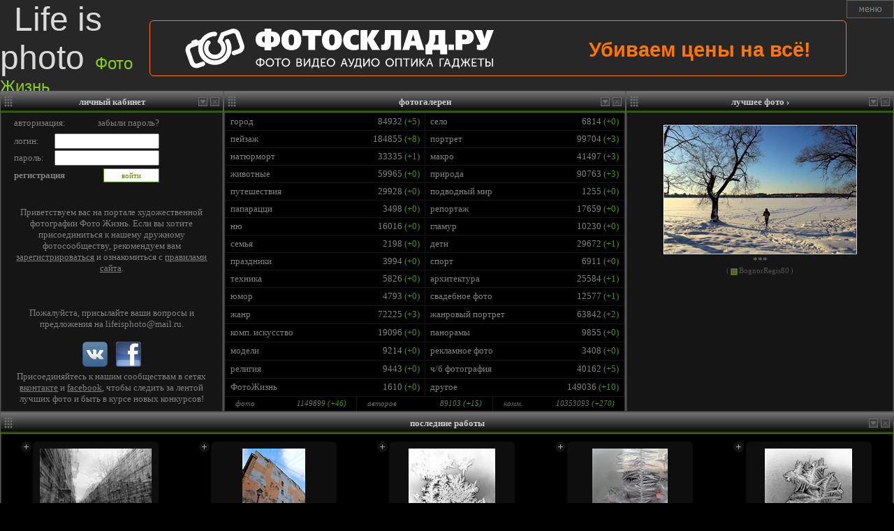

--- FILE ---
content_type: text/html; charset=utf-8
request_url: https://www.lifeisphoto.ru/default.aspx
body_size: 58468
content:


<!DOCTYPE HTML PUBLIC "-//W3C//DTD HTML 4.0 Transitional//EN">

<html xmlns="http://www.w3.org/1999/xhtml" >
<head><title>
	Фото жизнь - художественная фотография
</title><link rel="shortcut icon" href="http://www.lifeisphoto.ru/favicon.ico" /><link href="css.ashx" type="text/css" rel="stylesheet" /><meta name="keywords" content="фото фотографии фотосайт" /><meta name="description" content="Фото жизнь - портал художественной и профессиональной фотографии." /><meta http-equiv="Content-Type" content="text/html; charset=UTF-8" /><meta name="slice" scheme="IE" content="off" /><link title="Поиск на ФотоЖизнь" rel="search" type="application/opensearchdescription+xml" href="http://www.lifeisphoto.ru/VisualSearch.xml" /><meta name="google-site-verification" content="SwzXMWaLvHgKOZBSnETIvZ78iiBHmBvx1_TYOIiDbr0" /><link rel="alternate" href="cooliris.ashx?page=main&id=0&n=0&rnd=32336&d=Z3C4L%2f8HvANH3%2bII%2fm%2fk6g%3d%3d" type="application/rss+xml" title="LifeIsPhoto" id="gallery" />
	<!-- Yandex.RTB -->
<script>window.yaContextCb=window.yaContextCb||[]</script>
<script src="https://yandex.ru/ads/system/context.js" async></script>
</head>

<body style="margin: 0px; background-color: #000000" onmousedown="try{ HideSeatchHelpDiv(); }catch(ex){}" onclick="try{ ReliseMovieElement(); HideMenu(); }catch(ex){}" onmouseup="try{ ReliseMovieElement(); }catch(ex){}">
    <form name="form1" method="post" action="default.aspx" id="form1">
<div>
<input type="hidden" name="__EVENTTARGET" id="__EVENTTARGET" value="" />
<input type="hidden" name="__EVENTARGUMENT" id="__EVENTARGUMENT" value="" />
<input type="hidden" name="__VIEWSTATE" id="__VIEWSTATE" value="/[base64]/[base64]" />
</div>

<script type="text/javascript">
//<![CDATA[
var theForm = document.forms['form1'];
if (!theForm) {
    theForm = document.form1;
}
function __doPostBack(eventTarget, eventArgument) {
    if (!theForm.onsubmit || (theForm.onsubmit() != false)) {
        theForm.__EVENTTARGET.value = eventTarget;
        theForm.__EVENTARGUMENT.value = eventArgument;
        theForm.submit();
    }
}
//]]>
</script>



    <script language="javascript" type="text/javascript"> var IsMenuClick=false, BrowserCookies=true; 

   </script>






<div id="AjaxPanel" style="display: none">
	<!-- 1.8.3 --><input type="hidden" name="AjaxPanelPostDataValue" id="AjaxPanelPostDataValue" value="" />
<script type="text/javascript" src="/WebResource.axd?d=5YypjQ1Kq15JlhdWUtnvZMTH8YQBvxcaUbS6fRta5ejYpiP5g0l8sH50VA6RnAKrX9aLHAlYcwFYTofIdtYy9iEz4TqhZ3zQv4Vf2toO6KI1&amp;t=633357120660000000"></script><script type="text/javascript" src="/WebResource.axd?d=5YypjQ1Kq15JlhdWUtnvZMTH8YQBvxcaUbS6fRta5ejYpiP5g0l8sH50VA6RnAKrX9aLHAlYcwFYTofIdtYy9j4ixsX-oigZH1hsL_DnJkU1&amp;t=633357120660000000"></script><script type="text/javascript">/*<![CDATA[*/window["AjaxPanel"] = new RadAjaxPanelNamespace.RadAjaxPanel({ClientID:"AjaxPanel",EnableOutsideScripts:false,EnablePageHeadUpdate:true,Url:"/default.aspx",LoadingPanelID:"",ActiveElementID:"",ClientEvents:{OnRequestStart:"",OnRequestSent:"",OnResponseReceived:"",OnResponseEnd:"",OnRequestError:""},FormID:"form1",UniqueID:"AjaxPanel"});/*]]>*/</script>

    
    <input name="UpdatedTables" type="text" id="UpdatedTables" />
    <input name="Table1_Left" type="text" value="0.00" id="Table1_Left" /><input name="Table1_Top" type="text" value="130" id="Table1_Top" /><input name="Table1_Width" type="text" value="0.25" id="Table1_Width" /><input name="Table1_Height" type="text" value="460" id="Table1_Height" /><input name="Table1_Show" type="text" value="True" id="Table1_Show" /><input name="Table1_ZIndex" type="text" value="1" id="Table1_ZIndex" /><input name="Table1_BgColor" type="text" value="1" id="Table1_BgColor" />
    <input name="Table2_Left" type="text" value="0.25" id="Table2_Left" /><input name="Table2_Top" type="text" value="130" id="Table2_Top" /><input name="Table2_Width" type="text" value="0.45" id="Table2_Width" /><input name="Table2_Height" type="text" value="460" id="Table2_Height" /><input name="Table2_Show" type="text" value="True" id="Table2_Show" /><input name="Table2_ZIndex" type="text" value="1" id="Table2_ZIndex" /><input name="Table2_BgColor" type="text" value="0" id="Table2_BgColor" /><input name="Table2_HideThemes" type="text" id="Table2_HideThemes" />
    <input name="Table3_Left" type="text" value="0.70" id="Table3_Left" /><input name="Table3_Top" type="text" value="130" id="Table3_Top" /><input name="Table3_Width" type="text" value="0.30" id="Table3_Width" /><input name="Table3_Height" type="text" value="460" id="Table3_Height" /><input name="Table3_Show" type="text" value="True" id="Table3_Show" /><input name="Table3_ZIndex" type="text" value="1" id="Table3_ZIndex" /><input name="Table3_BgColor" type="text" value="1" id="Table3_BgColor" />
    <input name="Table4_Left" type="text" value="0.00" id="Table4_Left" /><input name="Table4_Top" type="text" value="590" id="Table4_Top" /><input name="Table4_Width" type="text" value="1" id="Table4_Width" /><input name="Table4_Height" type="text" value="630" id="Table4_Height" /><input name="Table4_Show" type="text" value="True" id="Table4_Show" /><input name="Table4_ZIndex" type="text" value="1" id="Table4_ZIndex" /><input name="Table4_BgColor" type="text" value="0" id="Table4_BgColor" /><input name="Table4_PhotosCount" type="text" value="15" id="Table4_PhotosCount" /><input name="Table4_PhotosInRowCount" type="text" value="5" id="Table4_PhotosInRowCount" />
    <input name="Table5_Left" type="text" value="0.00" id="Table5_Left" /><input name="Table5_Top" type="text" value="1220" id="Table5_Top" /><input name="Table5_Width" type="text" value="0.80" id="Table5_Width" /><input name="Table5_Height" type="text" value="250" id="Table5_Height" /><input name="Table5_Show" type="text" value="True" id="Table5_Show" /><input name="Table5_ZIndex" type="text" value="1" id="Table5_ZIndex" /><input name="Table5_BgColor" type="text" value="0" id="Table5_BgColor" /><input name="Table5_PhotosCount" type="text" value="4" id="Table5_PhotosCount" /><input name="Table5_PhotosInRowCount" type="text" value="5" id="Table5_PhotosInRowCount" />
    <input name="Table6_Left" type="text" value="0.80" id="Table6_Left" /><input name="Table6_Top" type="text" value="1220" id="Table6_Top" /><input name="Table6_Width" type="text" value="0.20" id="Table6_Width" /><input name="Table6_Height" type="text" value="250" id="Table6_Height" /><input name="Table6_Show" type="text" value="True" id="Table6_Show" /><input name="Table6_ZIndex" type="text" value="1" id="Table6_ZIndex" /><input name="Table6_BgColor" type="text" value="1" id="Table6_BgColor" />
    <input name="Table7_Left" type="text" value="0.00" id="Table7_Left" /><input name="Table7_Top" type="text" value="1470" id="Table7_Top" /><input name="Table7_Width" type="text" value="0.25" id="Table7_Width" /><input name="Table7_Height" type="text" value="250" id="Table7_Height" /><input name="Table7_Show" type="text" value="True" id="Table7_Show" /><input name="Table7_ZIndex" type="text" value="1" id="Table7_ZIndex" /><input name="Table7_BgColor" type="text" value="1" id="Table7_BgColor" /><input name="Table7_RowsCount" type="text" value="7" id="Table7_RowsCount" />
    <input name="Table8_Left" type="text" value="0.25" id="Table8_Left" /><input name="Table8_Top" type="text" value="1470" id="Table8_Top" /><input name="Table8_Width" type="text" value="0.45" id="Table8_Width" /><input name="Table8_Height" type="text" value="250" id="Table8_Height" /><input name="Table8_Show" type="text" value="True" id="Table8_Show" /><input name="Table8_ZIndex" type="text" value="1" id="Table8_ZIndex" /><input name="Table8_BgColor" type="text" value="0" id="Table8_BgColor" />
    <input name="Table9_Left" type="text" value="0.70" id="Table9_Left" /><input name="Table9_Top" type="text" value="1470" id="Table9_Top" /><input name="Table9_Width" type="text" value="0.30" id="Table9_Width" /><input name="Table9_Height" type="text" value="250" id="Table9_Height" /><input name="Table9_Show" type="text" value="True" id="Table9_Show" /><input name="Table9_ZIndex" type="text" value="1" id="Table9_ZIndex" /><input name="Table9_BgColor" type="text" value="1" id="Table9_BgColor" /><input name="Table9_RowsCount" type="text" value="5" id="Table9_RowsCount" />
    <input name="Table10_Left" type="text" value="0.00" id="Table10_Left" /><input name="Table10_Top" type="text" value="1720" id="Table10_Top" /><input name="Table10_Width" type="text" value="0.80" id="Table10_Width" /><input name="Table10_Height" type="text" value="250" id="Table10_Height" /><input name="Table10_Show" type="text" value="True" id="Table10_Show" /><input name="Table10_ZIndex" type="text" value="1" id="Table10_ZIndex" /><input name="Table10_BgColor" type="text" value="0" id="Table10_BgColor" /><input name="Table10_PhotosCount" type="text" value="4" id="Table10_PhotosCount" /><input name="Table10_PhotosInRowCount" type="text" value="5" id="Table10_PhotosInRowCount" />
    <input name="Table11_Left" type="text" value="0.80" id="Table11_Left" /><input name="Table11_Top" type="text" value="1720" id="Table11_Top" /><input name="Table11_Width" type="text" value="0.20" id="Table11_Width" /><input name="Table11_Height" type="text" value="250" id="Table11_Height" /><input name="Table11_Show" type="text" value="True" id="Table11_Show" /><input name="Table11_ZIndex" type="text" value="1" id="Table11_ZIndex" /><input name="Table11_BgColor" type="text" value="1" id="Table11_BgColor" /><input name="Table11_RowsCount" type="text" value="6" id="Table11_RowsCount" />
    <input name="Table12_Left" type="text" value="0.00" id="Table12_Left" /><input name="Table12_Top" type="text" value="1970" id="Table12_Top" /><input name="Table12_Width" type="text" value="0.45" id="Table12_Width" /><input name="Table12_Height" type="text" value="230" id="Table12_Height" /><input name="Table12_Show" type="text" value="True" id="Table12_Show" /><input name="Table12_ZIndex" type="text" value="1" id="Table12_ZIndex" /><input name="Table12_BgColor" type="text" value="0" id="Table12_BgColor" />
    <input name="Table13_Left" type="text" value="0.45" id="Table13_Left" /><input name="Table13_Top" type="text" value="1970" id="Table13_Top" /><input name="Table13_Width" type="text" value="0.25" id="Table13_Width" /><input name="Table13_Height" type="text" value="230" id="Table13_Height" /><input name="Table13_Show" type="text" value="True" id="Table13_Show" /><input name="Table13_ZIndex" type="text" value="1" id="Table13_ZIndex" /><input name="Table13_BgColor" type="text" value="0" id="Table13_BgColor" /><input name="Table13_RowsCount" type="text" value="7" id="Table13_RowsCount" />
    <input name="Table14_Left" type="text" value="0.70" id="Table14_Left" /><input name="Table14_Top" type="text" value="1970" id="Table14_Top" /><input name="Table14_Width" type="text" value="0.30" id="Table14_Width" /><input name="Table14_Height" type="text" value="230" id="Table14_Height" /><input name="Table14_Show" type="text" value="True" id="Table14_Show" /><input name="Table14_ZIndex" type="text" value="1" id="Table14_ZIndex" /><input name="Table14_BgColor" type="text" value="0" id="Table14_BgColor" /><input name="Table14_RowsCount" type="text" value="6" id="Table14_RowsCount" />
    <input name="Table15_Left" type="text" value="0.00" id="Table15_Left" /><input name="Table15_Top" type="text" value="2200" id="Table15_Top" /><input name="Table15_Width" type="text" value="0.80" id="Table15_Width" /><input name="Table15_Height" type="text" value="300" id="Table15_Height" /><input name="Table15_Show" type="text" value="True" id="Table15_Show" /><input name="Table15_ZIndex" type="text" value="1" id="Table15_ZIndex" /><input name="Table15_BgColor" type="text" value="0" id="Table15_BgColor" /><input name="Table15_RowsCount" type="text" value="3" id="Table15_RowsCount" /><input name="Table15_PhotosCount" type="text" value="3" id="Table15_PhotosCount" /><input name="Table15_PhotosInRowCount" type="text" value="3" id="Table15_PhotosInRowCount" />
    <input name="Table16_Left" type="text" value="0.80" id="Table16_Left" /><input name="Table16_Top" type="text" value="2200" id="Table16_Top" /><input name="Table16_Width" type="text" value="0.20" id="Table16_Width" /><input name="Table16_Height" type="text" value="300" id="Table16_Height" /><input name="Table16_Show" type="text" value="True" id="Table16_Show" /><input name="Table16_ZIndex" type="text" value="1" id="Table16_ZIndex" /><input name="Table16_BgColor" type="text" value="1" id="Table16_BgColor" /><input name="Table16_RowsCount" type="text" value="10" id="Table16_RowsCount" />
    <input name="Table17_Left" type="text" value="0.00" id="Table17_Left" /><input name="Table17_Top" type="text" value="2500" id="Table17_Top" /><input name="Table17_Width" type="text" value="0.50" id="Table17_Width" /><input name="Table17_Height" type="text" value="300" id="Table17_Height" /><input name="Table17_Show" type="text" value="True" id="Table17_Show" /><input name="Table17_ZIndex" type="text" value="1" id="Table17_ZIndex" /><input name="Table17_BgColor" type="text" value="0" id="Table17_BgColor" /><input name="Table17_RowsCount" type="text" value="3" id="Table17_RowsCount" />
    <input name="Table18_Left" type="text" value="0.50" id="Table18_Left" /><input name="Table18_Top" type="text" value="2500" id="Table18_Top" /><input name="Table18_Width" type="text" value="0.25" id="Table18_Width" /><input name="Table18_Height" type="text" value="300" id="Table18_Height" /><input name="Table18_Show" type="text" value="True" id="Table18_Show" /><input name="Table18_ZIndex" type="text" value="1" id="Table18_ZIndex" /><input name="Table18_BgColor" type="text" value="0" id="Table18_BgColor" />
    <input name="Table19_Left" type="text" value="0.75" id="Table19_Left" /><input name="Table19_Top" type="text" value="2500" id="Table19_Top" /><input name="Table19_Width" type="text" value="0.25" id="Table19_Width" /><input name="Table19_Height" type="text" value="300" id="Table19_Height" /><input name="Table19_Show" type="text" value="True" id="Table19_Show" /><input name="Table19_ZIndex" type="text" value="1" id="Table19_ZIndex" /><input name="Table19_BgColor" type="text" value="0" id="Table19_BgColor" />
    <input name="Table20_Left" type="text" value="0.00" id="Table20_Left" /><input name="Table20_Top" type="text" value="2800" id="Table20_Top" /><input name="Table20_Width" type="text" value="0.25" id="Table20_Width" /><input name="Table20_Height" type="text" value="300" id="Table20_Height" /><input name="Table20_Show" type="text" value="True" id="Table20_Show" /><input name="Table20_ZIndex" type="text" value="1" id="Table20_ZIndex" /><input name="Table20_BgColor" type="text" value="0" id="Table20_BgColor" />
    <input name="Table21_Left" type="text" value="0.25" id="Table21_Left" /><input name="Table21_Top" type="text" value="2800" id="Table21_Top" /><input name="Table21_Width" type="text" value="0.25" id="Table21_Width" /><input name="Table21_Height" type="text" value="300" id="Table21_Height" /><input name="Table21_Show" type="text" value="True" id="Table21_Show" /><input name="Table21_ZIndex" type="text" value="1" id="Table21_ZIndex" /><input name="Table21_BgColor" type="text" value="0" id="Table21_BgColor" />
    <input name="Table22_Left" type="text" value="0.50" id="Table22_Left" /><input name="Table22_Top" type="text" value="2800" id="Table22_Top" /><input name="Table22_Width" type="text" value="0.25" id="Table22_Width" /><input name="Table22_Height" type="text" value="300" id="Table22_Height" /><input name="Table22_Show" type="text" value="True" id="Table22_Show" /><input name="Table22_ZIndex" type="text" value="1" id="Table22_ZIndex" /><input name="Table22_BgColor" type="text" value="0" id="Table22_BgColor" />
    <input name="Table23_Left" type="text" value="0.75" id="Table23_Left" /><input name="Table23_Top" type="text" value="2800" id="Table23_Top" /><input name="Table23_Width" type="text" value="0.25" id="Table23_Width" /><input name="Table23_Height" type="text" value="300" id="Table23_Height" /><input name="Table23_Show" type="text" value="True" id="Table23_Show" /><input name="Table23_ZIndex" type="text" value="1" id="Table23_ZIndex" /><input name="Table23_BgColor" type="text" value="0" id="Table23_BgColor" />
    <input name="Table24_Left" type="text" value="0.00" id="Table24_Left" /><input name="Table24_Top" type="text" value="3100" id="Table24_Top" /><input name="Table24_Width" type="text" value="1" id="Table24_Width" /><input name="Table24_Height" type="text" value="100" id="Table24_Height" /><input name="Table24_Show" type="text" value="True" id="Table24_Show" /><input name="Table24_ZIndex" type="text" value="1" id="Table24_ZIndex" /><input name="Table24_BgColor" type="text" value="0" id="Table24_BgColor" /><input name="Table24_Resize" type="text" value="True" id="Table24_Resize" />
    <input name="Table25_Left" type="text" value="0.80" id="Table25_Left" /><input name="Table25_Top" type="text" value="2200" id="Table25_Top" /><input name="Table25_Width" type="text" value="0.20" id="Table25_Width" /><input name="Table25_Height" type="text" value="300" id="Table25_Height" /><input name="Table25_Show" type="text" value="False" id="Table25_Show" /><input name="Table25_ZIndex" type="text" value="1" id="Table25_ZIndex" /><input name="Table25_BgColor" type="text" value="1" id="Table25_BgColor" /><input name="Table25_RowsCount" type="text" value="7" id="Table25_RowsCount" />
    <span id="ErrSaveLabel"></span>
    

</div>
<span id="ScriptLabel"></span>


<script type="text/javascript">
function ReplaceAll(string, token, newtoken){
  while (string.indexOf(token) != -1) string = string.replace(token, newtoken);
  return string;
}
</script>



<table cellpadding="0" cellspacing="0" border="0" width="100%" height="100px" style="background: #272727;"><tr><td width="490px"><a href="/" style="color: #DADADA; text-decoration: none; font-size: 3em; font-family: Arial; padding-left: 20px;">Life is photo<span style="margin-left: 15px; font-size: 0.5em; color: #89CE21;">Фото Жизнь</span></a></td>
<td align="center" style="font-size: 1px">

<script type="text/javascript"> var MyUserId=0; </script>

<script language="JavaScript" type="text/javascript" src="PageSeconds.js"></script>
<script language="javascript" type="text/javascript">
    function TestCookies(){
        setCookie("CookieTest", "text", "Mon, 01-Jan-2030 00:00:00 GMT", "/");
        var CookieText=getCookie("CookieTest");
        if (CookieText=="text"){
            delCookie("CookieTest", "/");
            return true;
        }
        return false;
    }
    var HeaderBnWidth=0, BottomBnWidth=0;
</script>

<div style='height: 100px; overflow: hidden'><table cellpadding='0' cellspacing='0' style='border: 0px; height: 100px'><tr><td> <style>
 #second{
  display:none;
 }
 .text-ad-header{
color: #FE7500;
margin-top: 15px;
font-family: Arial;
font-size: 1.8em;
font-weight: bold;
float: right;
 }
 .ad-header{
    Width:56em;
    padding:10px 50px;
    border-radius: 6px;
    -moz-border-radius:6px; 
    -khtml-border-radius: 6px;
    border: 1px solid #FE7500;   
    overflow:hidden;
    position:relative;
 }
 
 
 .url-add-header{
      position:absolute;
      display:block;
      width:100%;
      height:100%;
      cursor:pointer;  
      top: 0;
      left: 0;
 }
 </style>
 
 <script>
  setInterval(function(){toggle(document.getElementById('first')); toggle(document.getElementById('second'));}, 2000);  
 </script>
 
<div class="ad-header">
  <svg xmlns="http://www.w3.org/2000/svg" xmlns:xlink="http://www.w3.org/1999/xlink" version="1.1" id="Слой_1" x="0px" y="0px" width="443px" height="58.333px" viewBox="0 0 443 58.333" enable-background="new 0 0 443 58.333" xml:space="preserve">
<path fill="#FFFFFF" d="M34.727,6.758c2.639-0.93,5.332-1.367,7.978-1.362c2.412,0.004,3.375,2.521,3.096,4.017  c-0.325,1.75-2.214,2.522-3.36,2.537c-1.838,0.023-3.705,0.342-5.536,0.986C27.88,16.116,23.14,26.01,26.321,35.034  c3.179,9.025,13.072,13.764,22.096,10.584c9.025-3.179,13.764-13.07,10.584-22.096c-0.36-1.026-0.809-1.996-1.333-2.906  c-0.877-1.524-0.284-3.356,0.998-4.259c1.401-0.988,3.587-0.907,4.665,0.962c0.727,1.26,1.35,2.604,1.852,4.025  c4.381,12.438-2.15,26.072-14.588,30.453C38.156,56.179,24.522,49.65,20.14,37.211c-1.441-4.088-1.701-8.307-0.961-12.282  l-9.739,3.43c-1.875,0.662-2.869,2.735-2.208,4.612l5.604,15.908c0.661,1.875,2.735,2.869,4.61,2.207  c2.333-0.82,4.66-1.641,6.992-2.463c1.68-0.591,3.537,0.299,4.129,1.978l0,0c0.59,1.681-0.299,3.538-1.979,4.13  c-2.332,0.82-4.659,1.643-6.991,2.461c-5.233,1.846-11.023-0.929-12.866-6.161L1.125,35.122c-1.843-5.233,0.931-11.023,6.164-12.869  l1.696-0.597c-0.019-0.045-0.034-0.093-0.049-0.14c-0.458-1.409,0.297-2.946,1.701-3.44l4.018-1.415  c1.404-0.496,2.956,0.231,3.481,1.614c0.018,0.047,0.033,0.091,0.048,0.14l3.994-1.406C24.937,12.395,29.261,8.684,34.727,6.758  L34.727,6.758z M50.953,7.889c-1.626,3.948-2.64,6.415-4.262,10.35c-0.466,1.075-0.17,2.48,0.906,3.153  c1.726,1.079,3.11,2.727,3.84,4.795c1.707,4.849-0.837,10.159-5.685,11.867s-10.161-0.837-11.869-5.685  c-1.177-3.344-0.33-6.907,1.896-9.357c0.052-0.057,0.107-0.114,0.16-0.171c1.096-1.166,0.735-2.969-0.361-4.048  c-1.208-1.187-3.333-1.211-4.47,0.047c-3.697,4.097-5.093,10.038-3.131,15.609c2.856,8.109,11.746,12.366,19.854,9.513  c8.108-2.857,12.366-11.748,9.51-19.855c-0.805-2.283-2.087-4.259-3.694-5.859l2.631-6.388l11.676-4.114  c1.874-0.66,3.949,0.333,4.609,2.208l5.604,15.91c0.661,1.875-0.333,3.95-2.208,4.61c-2.355,0.828-4.713,1.658-7.067,2.49  c-1.681,0.591-2.57,2.449-1.979,4.129l0,0c0.591,1.679,2.45,2.568,4.128,1.977c2.356-0.83,4.713-1.66,7.068-2.488  c5.232-1.845,8.007-7.635,6.163-12.869l-5.604-15.91c-1.844-5.232-7.635-8.006-12.867-6.163L52.79,6.225  C51.824,6.597,51.291,7.194,50.953,7.889z"/>
<path fill="#FFFFFF" d="M136.102,16.375c0,3.522-1.019,6.254-3.054,8.193c-2.036,1.939-4.736,2.909-8.102,2.909h-1.5v4.59h-9.801  v-4.59h-1.5c-3.365,0-6.047-0.942-8.047-2.828c-2.072-1.966-3.109-4.725-3.109-8.275c0-3.279,0.927-5.915,2.781-7.909  c1.999-2.13,4.777-3.196,8.338-3.196h1.537V0.967h9.801v4.302h1.536c3.559,0,6.327,1.053,8.302,3.155  C135.164,10.42,136.102,13.069,136.102,16.375L136.102,16.375z M126.959,16.375c0-1.339-0.316-2.432-0.951-3.279  c-0.634-0.846-1.45-1.27-2.449-1.27h-0.55v9.096h0.586c1,0,1.812-0.417,2.432-1.25C126.648,18.838,126.959,17.74,126.959,16.375  L126.959,16.375z M114.085,20.922v-9.095h-0.548c-1.022,0-1.846,0.416-2.469,1.25c-0.622,0.833-0.932,1.932-0.932,3.299  c0,1.338,0.315,2.43,0.95,3.277c0.635,0.848,1.438,1.271,2.414,1.271h0.584V20.922z M166.412,17.235  c0,4.615-1.249,8.241-3.749,10.877c-2.499,2.636-6.004,3.955-10.515,3.955c-4.51,0-8.017-1.319-10.516-3.955  s-3.749-6.262-3.749-10.877c0-4.617,1.25-8.243,3.749-10.878c2.499-2.637,6.005-3.954,10.516-3.954s8.016,1.317,10.515,3.954  C165.163,8.993,166.412,12.618,166.412,17.235L166.412,17.235z M156.099,17.235c0-2.187-0.195-3.88-0.584-5.082  c-0.635-1.912-1.757-2.868-3.365-2.868c-1.634,0-2.755,0.943-3.364,2.828c-0.391,1.202-0.585,2.909-0.585,5.122  c0,2.184,0.194,3.878,0.585,5.079c0.633,1.913,1.756,2.87,3.364,2.87c1.634,0,2.755-0.943,3.365-2.827  C155.904,21.155,156.099,19.447,156.099,17.235L156.099,17.235z M194.894,11.375h-8.63v20.2h-9.804v-20.2h-8.63v-8.48h27.063V11.375  L194.894,11.375z M224.518,17.235c0,4.615-1.249,8.241-3.748,10.877c-2.5,2.636-6.005,3.955-10.516,3.955s-8.016-1.319-10.515-3.955  s-3.748-6.262-3.748-10.877c0-4.617,1.249-8.243,3.748-10.878c2.5-2.637,6.004-3.954,10.515-3.954s8.016,1.317,10.516,3.954  C223.269,8.993,224.518,12.618,224.518,17.235L224.518,17.235z M214.205,17.235c0-2.187-0.196-3.88-0.585-5.082  c-0.633-1.912-1.754-2.868-3.364-2.868c-1.634,0-2.755,0.943-3.363,2.828c-0.392,1.202-0.586,2.909-0.586,5.122  c0,2.184,0.194,3.878,0.586,5.079c0.633,1.913,1.755,2.87,3.363,2.87c1.635,0,2.754-0.943,3.364-2.827  C214.009,21.155,214.205,19.447,214.205,17.235L214.205,17.235z M248.757,30.919c-1.313,0.41-2.583,0.701-3.803,0.88  c-1.22,0.18-2.342,0.269-3.365,0.269c-4.851,0-8.643-1.394-11.374-4.18c-2.606-2.65-3.911-6.201-3.911-10.652  c0-4.153,1.156-7.539,3.473-10.162c2.757-3.114,6.778-4.67,12.07-4.67c1.292,0,2.549,0.096,3.768,0.286  c0.365,0.055,1.193,0.217,2.486,0.492l0.586,0.122v7.58c-0.732-0.327-1.543-0.594-2.436-0.798c-0.889-0.205-1.797-0.308-2.723-0.308  c-2.049,0-3.712,0.677-4.994,2.028c-1.28,1.353-1.919,3.08-1.919,5.183c0,1.885,0.414,3.456,1.242,4.713  c1.197,1.802,3.146,2.703,5.854,2.703c0.685,0,1.365-0.068,2.049-0.205c0.684-0.137,1.684-0.438,2.997-0.901V30.919L248.757,30.919z   M279.26,31.574h-11.705l-6.291-12.168h-0.146v12.168h-9.802V2.894h9.802v11.268h0.146l6.036-11.268h11.152l-8.63,13.439  L279.26,31.574L279.26,31.574z M309.195,31.574h-9.801V10.679h-4.755v4.917c0,3.879-0.121,6.666-0.366,8.359  c-0.391,2.677-1.17,4.643-2.341,5.898c-1.391,1.478-3.475,2.215-6.253,2.215c-1.586,0-3.243-0.233-4.976-0.696v-7.375  c0.025,0,0.33,0.047,0.915,0.143c0.584,0.095,0.999,0.143,1.242,0.143c1.317,0,2.22-0.915,2.708-2.746  c0.341-1.311,0.512-3.345,0.512-6.104c0-0.491-0.007-0.982-0.02-1.475c-0.013-0.491-0.018-0.997-0.018-1.516v-0.409V2.894h23.149  v28.68H309.195z M342.386,31.574h-10.314l-1.756-6.186h-7.68l-1.721,6.186h-9.8l8.96-28.68h13.202L342.386,31.574L342.386,31.574z   M329.221,18.668l-2.672-8.971h-0.146l-2.634,8.971H329.221L329.221,18.668z M375.148,37.967h-9.803v-6.394h-11.373v6.394h-9.804  V23.913h1.977c1.512-1.693,2.523-3.715,3.036-6.064c0.315-1.447,0.477-3.373,0.477-5.776V2.894h22.785v21.019h2.705V37.967  L375.148,37.967z M362.639,23.913V10.269h-4.352v3.483c0,2.213-0.146,3.988-0.438,5.326c-0.365,1.721-1.062,3.333-2.085,4.835  H362.639L362.639,23.913z M384.972,31.574h-7.71v-7.642h7.71V31.574L384.972,31.574z M413.401,13.178c0,2.65-0.817,4.902-2.452,6.76  c-1.974,2.241-4.79,3.36-8.447,3.36h-5.377v8.276h-9.802V2.894h14.996c3.632,0,6.437,1.052,8.411,3.156  C412.51,7.934,413.401,10.309,413.401,13.178L413.401,13.178z M403.525,13.096c0-1.039-0.281-1.843-0.841-2.417  c-0.757-0.765-1.988-1.146-3.693-1.146h-2.123v7.128h2.158c1.121,0,2.013-0.149,2.671-0.451  C402.915,15.637,403.525,14.598,403.525,13.096L403.525,13.096z M442,2.894l-8.153,21.674c-0.807,2.131-1.744,3.756-2.817,4.876  c-1.683,1.747-3.9,2.623-6.656,2.623c-0.974,0-2.049-0.089-3.218-0.269c-1.171-0.179-2.305-0.417-3.401-0.716V23.83  c0.779,0.274,1.413,0.452,1.902,0.534c0.486,0.083,0.948,0.123,1.391,0.123c0.633,0,1.085-0.089,1.354-0.266  c0.268-0.178,0.401-0.444,0.401-0.801c0-0.109-0.014-0.286-0.036-0.532c-0.025-0.245-0.208-0.736-0.549-1.475l-8.268-18.519h11.156  l3.584,12.415h0.146l3.511-12.415H442z"/>
<g>
	<g>
		<path fill="#FFFFFF" d="M108.437,44.547v-1.332h-1.63v1.332c-3.213,0-5.403,1.93-5.403,4.828c0,2.947,2.191,4.907,5.403,4.907    v1.484h1.63v-1.484c3.212,0,5.403-1.96,5.403-4.907C113.841,46.477,111.633,44.547,108.437,44.547z M106.807,52.901    c-2.241-0.001-3.739-1.352-3.739-3.525c0-2.125,1.498-3.443,3.739-3.443V52.901z M108.437,52.9v-6.969    c2.239,0,3.739,1.317,3.739,3.444C112.177,51.549,110.677,52.9,108.437,52.9z"/>
		<path fill="#FFFFFF" d="M121.377,43.741c-3.359,0-5.979,2.588-5.979,5.932c0,3.428,2.62,6.096,5.979,6.096    c3.36,0,5.963-2.668,5.963-6.096C127.34,46.329,124.737,43.741,121.377,43.741z M121.377,54.268c-2.388,0-4.299-1.995-4.299-4.596    c0-2.521,1.911-4.448,4.299-4.448c2.372,0,4.283,1.927,4.283,4.448C125.66,52.274,123.749,54.268,121.377,54.268z"/>
		<polygon fill="#FFFFFF" points="128.008,45.356 132.011,45.356 132.011,55.569 133.626,55.569 133.626,45.356 137.629,45.356     137.629,43.939 128.008,43.939   "/>
		<path fill="#FFFFFF" d="M144.291,43.741c-3.359,0-5.979,2.588-5.979,5.932c0,3.428,2.619,6.096,5.979,6.096    c3.361,0,5.963-2.668,5.963-6.096C150.254,46.329,147.651,43.741,144.291,43.741z M144.291,54.268    c-2.388,0-4.298-1.995-4.298-4.596c0-2.521,1.91-4.448,4.298-4.448c2.374,0,4.283,1.927,4.283,4.448    C148.574,52.274,146.664,54.268,144.291,54.268z"/>
		<path fill="#FFFFFF" d="M165.472,49.441v-0.032c0.889-0.462,1.448-1.369,1.448-2.504c0-1.878-1.399-2.966-3.377-2.966h-4.068    v11.63h0.001h4.167c2.043,0,3.756-1.12,3.756-3.313C167.399,50.956,166.708,49.804,165.472,49.441z M161.108,45.356h2.421    c1.104,0,1.729,0.691,1.729,1.714c0,1.021-0.658,1.761-1.713,1.761h-2.437V45.356z M163.727,54.152h-2.619v-3.971h2.619    c1.219,0,1.994,0.808,1.994,1.978C165.721,53.362,164.979,54.152,163.727,54.152z"/>
		<path fill="#FFFFFF" d="M172.432,51.467c-0.411,0.625-0.988,1.714-0.988,1.714h-0.033c0,0,0.101-1.039,0.101-1.698v-7.544h-1.632    v11.63h1.598l5.188-7.545c0.413-0.643,0.973-1.695,0.973-1.695h0.032c0,0-0.099,1.035-0.099,1.695v7.545h1.614v-11.63h-1.599    L172.432,51.467z"/>
		<path fill="#FFFFFF" d="M190.759,43.94h-6.803v2.391c0,2.535-0.213,5.551-1.829,7.822h-1.169v3.723h1.516v-2.307h8.104v2.307    h1.467v-3.724h-1.285V43.94z M189.128,54.152h-5.288c1.368-2.092,1.648-5.173,1.648-7.726v-1.07h3.64V54.152z"/>
		<polygon fill="#FFFFFF" points="196.007,50.413 200.174,50.413 200.174,48.997 196.007,48.997 196.007,45.356 201.146,45.356     201.146,43.939 194.375,43.939 194.375,55.569 194.376,55.569 201.426,55.569 201.426,54.152 196.007,54.152   "/>
		<path fill="#FFFFFF" d="M208.815,43.741c-3.36,0-5.979,2.588-5.979,5.932c0,3.428,2.619,6.096,5.979,6.096    s5.964-2.668,5.964-6.096C214.779,46.329,212.176,43.741,208.815,43.741z M208.815,54.268c-2.388,0-4.299-1.995-4.299-4.596    c0-2.521,1.911-4.448,4.299-4.448c2.372,0,4.284,1.927,4.284,4.448C213.099,52.274,211.187,54.268,208.815,54.268z"/>
		<path fill="#FFFFFF" d="M226.884,43.939l-4.168,11.63h1.663l1.17-3.344h4.383l1.169,3.344h1.68l-4.167-11.63H226.884z     M225.977,50.874l1.301-3.674c0.197-0.609,0.444-1.664,0.444-1.664h0.032c0,0,0.264,1.055,0.461,1.664l1.284,3.674H225.977z"/>
		<path fill="#FFFFFF" d="M241.026,43.94l-2.16,5.865c-0.245,0.707-0.492,1.516-0.492,1.516h-0.033c0,0-0.297-0.809-0.658-1.533    l-2.834-5.848h-1.797l4.598,9.107c-0.313,0.81-0.643,1.303-1.317,1.303c-0.562,0-1.054-0.363-1.335-0.576l-0.743,1.236    c0.645,0.445,1.334,0.758,2.126,0.758c1.449,0,2.19-1.171,2.652-2.34l3.705-9.488H241.026z"/>
		<path fill="#FFFFFF" d="M251.783,43.939h-6.803v2.39c0,2.536-0.214,5.551-1.828,7.823h-1.169v3.724h1.514v-2.307h8.104v2.307    h1.467v-3.724h-1.285V43.939z M250.152,54.152h-5.289c1.368-2.092,1.647-5.173,1.647-7.726v-1.07h3.642V54.152z"/>
		<path fill="#FFFFFF" d="M257.631,51.467c-0.411,0.625-0.987,1.714-0.987,1.714h-0.032c0,0,0.098-1.039,0.098-1.698v-7.544h-1.63    v11.63h1.6l5.188-7.545c0.411-0.643,0.972-1.695,0.972-1.695h0.033c0,0-0.099,1.035-0.099,1.695v7.545h1.611v-11.63h-1.597    L257.631,51.467z"/>
		<path fill="#FFFFFF" d="M272.526,43.741c-3.36,0-5.98,2.588-5.98,5.932c0,3.428,2.62,6.096,5.98,6.096s5.962-2.668,5.962-6.096    C278.488,46.329,275.886,43.741,272.526,43.741z M272.526,54.268c-2.39,0-4.3-1.995-4.3-4.596c0-2.521,1.91-4.448,4.3-4.448    c2.372,0,4.281,1.927,4.281,4.448C276.807,52.274,274.898,54.268,272.526,54.268z"/>
		<path fill="#FFFFFF" d="M292.965,43.741c-3.359,0-5.979,2.588-5.979,5.932c0,3.428,2.619,6.096,5.979,6.096    c3.36,0,5.963-2.668,5.963-6.096C298.927,46.329,296.325,43.741,292.965,43.741z M292.965,54.268c-2.388,0-4.3-1.995-4.3-4.596    c0-2.521,1.912-4.448,4.3-4.448c2.373,0,4.283,1.927,4.283,4.448C297.248,52.274,295.338,54.268,292.965,54.268z"/>
		<polygon fill="#FFFFFF" points="301.071,55.569 302.701,55.569 302.701,45.356 308.599,45.356 308.599,55.569 310.229,55.569     310.229,43.939 301.071,43.939   "/>
		<polygon fill="#FFFFFF" points="312.132,45.356 316.135,45.356 316.135,55.569 317.749,55.569 317.749,45.356 321.751,45.356     321.751,43.939 312.132,43.939   "/>
		<path fill="#FFFFFF" d="M326.226,51.467c-0.414,0.625-0.938,1.517-0.938,1.517l0.016-9.045h-1.632v11.63h1.6l5.188-7.545    c0.412-0.643,0.973-1.695,0.973-1.695h0.032c0,0-0.099,1.035-0.099,1.695v7.545h1.615v-11.63h-1.601L326.226,51.467z"/>
		<polygon fill="#FFFFFF" points="343.647,43.939 341.852,43.939 337.174,48.831 337.174,43.939 335.544,43.939 335.544,55.569     335.545,55.569 337.175,55.569 337.175,50.249 342.001,55.569 343.863,55.569 338.482,49.452   "/>
		<path fill="#FFFFFF" d="M349.306,43.939l-4.169,11.63h1.663l1.171-3.344h4.381l1.169,3.344h1.682l-4.167-11.63H349.306z     M348.4,50.874l1.301-3.674c0.197-0.609,0.443-1.664,0.443-1.664h0.034c0,0,0.264,1.055,0.46,1.664l1.285,3.674H348.4z"/>
		<polygon fill="#FFFFFF" points="370.854,43.939 364.446,43.939 364.446,55.569 366.078,55.569 366.078,45.356 370.854,45.356       "/>
		<path fill="#FFFFFF" d="M374.552,43.939l-4.167,11.63h1.661l1.17-3.344h4.384l1.168,3.344h1.681l-4.167-11.63H374.552z     M373.647,50.874l1.301-3.674c0.198-0.609,0.445-1.664,0.445-1.664h0.031c0,0,0.265,1.055,0.463,1.664l1.284,3.674H373.647z"/>
		<path fill="#FFFFFF" d="M391.683,43.94h-6.804v2.391c0,2.535-0.214,5.551-1.829,7.822h-1.169v3.723h1.516v-2.307h8.104v2.307    h1.468v-3.724h-1.285V43.94z M390.052,54.152h-5.288c1.365-2.092,1.646-5.173,1.646-7.726v-1.07h3.643V54.152z"/>
		<polygon fill="#FFFFFF" points="405.107,49.458 408.253,43.939 406.475,43.939 403.773,48.831 402.241,48.831 402.241,43.939     400.628,43.939 400.628,48.831 399.111,48.831 396.393,43.939 394.614,43.939 397.76,49.458 397.76,49.491 394.384,55.569     396.213,55.569 399.111,50.249 400.628,50.249 400.628,55.569 402.241,55.569 402.241,50.249 403.773,50.249 406.655,55.569     408.501,55.569 405.107,49.491   "/>
		<polygon fill="#FFFFFF" points="412.067,50.413 416.234,50.413 416.234,48.997 412.067,48.997 412.067,45.356 417.206,45.356     417.206,43.939 410.436,43.939 410.436,55.569 417.487,55.569 417.487,54.152 412.067,54.152   "/>
		<polygon fill="#FFFFFF" points="418.887,45.356 422.889,45.356 422.889,55.569 424.505,55.569 424.505,45.356 428.507,45.356     428.507,43.939 418.887,43.939   "/>
		<rect x="439.314" y="43.939" fill="#FFFFFF" width="1.615" height="11.63"/>
		<path fill="#FFFFFF" d="M434.127,48.32h-2.39v-4.381h-1.63v11.63h4.102c2.025,0,3.459-1.433,3.459-3.592    C437.668,49.654,436.171,48.32,434.127,48.32z M433.945,54.152h-2.208v-4.415h2.175c1.286,0,2.107,0.873,2.107,2.24    C436.019,53.329,435.246,54.152,433.945,54.152z"/>
	</g>
</g>
</svg>
  <div class="text-ad-header"><span id="first">Фотомагазин №1 в России!</span><span id="second">Убиваем цены на всё!</span></div>
<a href = 'http://www.fotosklad.ru' target="_blank"><div class="url-add-header"></div></a>
</div></td></tr></table></div>

<script type="text/javascript"> try{ if (navigator.cookieEnabled){ document.write(unescape("%3Cscript src='Timezone.ashx?uh="+(new Date().getTimezoneOffset())+"' type='text/javascript'%3E%3C/script%3E")); } }catch(ex){} </script>

</td>




<td id="LoadToPhoneTable" valign="top" width="0px" style="text-align: left"></td>

<td id="ctl739_MainMenuTd" style="width: 68px; vertical-align: top">
    <a href="#" onmousedown="IsMenuClick=true;" onclick="return ShowMenu();"><img id="MenuButton" src="/siteimg/MenuButton.gif" alt="меню" border="0" /></a>
</td>


</tr></table>

<table id="ctl739_MenuTable" cellpadding="0" cellspacing="0" style="border: 0px; width: 100%; height: 30px; background-image: url('/siteimg/top_menu_bg.png');">
	<tr style="height: 30px; background-image: url('/siteimg/top_menu_bg.png')">
		<td>
        <div style="padding-left: 10px; font-family: Verdana; color: #808080; font-size: 10pt">
            <a href="/rules.aspx" class="HeaderMenuLink">Правила сайта</a> | 
            <a href="/gallery.aspx" class="HeaderMenuLink">Фотогалерея</a> | 
            <a href="/search.aspx?select=3&phrase=30.1.2026" class="HeaderMenuLink">Последние работы</a> |
            <a href="/competitions.aspx" class="HeaderMenuLink">Игры и Конкурсы</a> | 
            <a href="/communities.aspx" class="HeaderMenuLink">Сообщества</a> | 
            <a href="/allarticles.aspx" class="HeaderMenuLink">Статьи</a> | 
            <a href="/ads.aspx" class="HeaderMenuLink">Объявления</a> | 
            <a href="/forum.aspx" class="HeaderMenuLink">Форум</a> | 
            <a href="/phototechnique.aspx" class="HeaderMenuLink">Фототехника</a> | 
            <a href="/stat.aspx" class="HeaderMenuLink">Статистика</a>
        </div>
    </td>
	</tr>
</table>


<script language="javascript" type="text/javascript">
    var ScreenWidth=0, MinWidth=1280, ShowHeaderBnTimer=null;
    if (window.screen) ScreenWidth=screen.width;
    
    function UpdateHeaderBnWidth(){
        if (HeaderBnWidth>0){
            document.getElementById("HeaderBnDiv").style.display="none";
            var HeaderWidth=document.getElementById("HeaderWidthTestDiv").offsetWidth;
            document.getElementById("HeaderBnDiv").style.display="block";
            if (HeaderWidth<HeaderBnWidth && HeaderWidth>10) { document.getElementById("HeaderBnDiv").style.width=(HeaderWidth-5)+"px"; } else { document.getElementById("HeaderBnDiv").style.width=HeaderBnWidth+"px"; }
            if (HeaderWidth>0 && ShowHeaderBnTimer!=null){ window.clearInterval(ShowHeaderBnTimer); ShowHeaderBnTimer=null; }
        }
    }
    if (ScreenWidth!=0 && ScreenWidth<MinWidth) { UpdateHeaderBnWidth(); ShowHeaderBnTimer=window.setInterval("UpdateHeaderBnWidth()", "100"); }
</script>


<div id="MenuDiv" style="overflow: hidden; position: absolute; top: 0px; width: 0px; display: none; filter: alpha(opacity:0); opacity: 0">
    <table onmousedown="IsMenuClick=true;" id="MenuTable" cellpadding="2" cellspacing="1" border="0" width="200px" style="background-color: #626262; font-family: Verdana; color: #CCCCCC; font-size: 10pt">
        <tr><td style="background-color: #2B2B2B; height: 24px"><input id="CheckTable1" type="checkbox" name="CheckTable1" onclick="ShowHideTable('Table1');" /><label for="CheckTable1">личный кабинет</label></td></tr>
        <tr><td style="background-color: #2B2B2B; height: 24px"><input id="CheckTable2" type="checkbox" name="CheckTable2" onclick="ShowHideTable('Table2');" /><label for="CheckTable2">темы фото</label></td></tr>
        <tr><td style="background-color: #2B2B2B; height: 24px"><input id="CheckTable3" type="checkbox" name="CheckTable3" onclick="ShowHideTable('Table3');" /><label for="CheckTable3">лучшее фото</label></td></tr>
        <tr><td style="background-color: #2B2B2B; height: 24px"><input id="CheckTable4" type="checkbox" name="CheckTable4" onclick="ShowHideTable('Table4');" /><label for="CheckTable4">последние работы</label></td></tr>
        <tr><td style="background-color: #2B2B2B; height: 24px"><input id="CheckTable5" type="checkbox" name="CheckTable5" onclick="ShowHideTable('Table5');" /><label for="CheckTable5">новые репосты</label></td></tr>
        <tr><td style="background-color: #2B2B2B; height: 24px"><input id="CheckTable6" type="checkbox" name="CheckTable6" onclick="ShowHideTable('Table6');" /><label for="CheckTable6">полезности</label></td></tr>
        <tr><td style="background-color: #2B2B2B; height: 24px"><input id="CheckTable7" type="checkbox" name="CheckTable7" onclick="ShowHideTable('Table7');" /><label for="CheckTable7">форум</label></td></tr>
        <tr><td style="background-color: #2B2B2B; height: 24px"><input id="CheckTable8" type="checkbox" name="CheckTable8" onclick="ShowHideTable('Table8');" /><label for="CheckTable8">поиск фотографий</label></td></tr>
        <tr><td style="background-color: #2B2B2B; height: 24px"><input id="CheckTable9" type="checkbox" name="CheckTable9" onclick="ShowHideTable('Table9');" /><label for="CheckTable9">новости</label></td></tr>
        <tr><td style="background-color: #2B2B2B; height: 24px"><input id="CheckTable10" type="checkbox" name="CheckTable10" onclick="ShowHideTable('Table10');" /><label for="CheckTable10">ФотоИгры</label></td></tr>
        <tr><td style="background-color: #2B2B2B; height: 24px"><input id="CheckTable11" type="checkbox" name="CheckTable11" onclick="ShowHideTable('Table11');" /><label for="CheckTable11">завершённые игры</label></td></tr>
        <tr><td style="background-color: #2B2B2B; height: 24px"><input id="CheckTable12" type="checkbox" name="CheckTable12" onclick="ShowHideTable('Table12');" /><label for="CheckTable12">популярные теги</label></td></tr>
        <tr><td style="background-color: #2B2B2B; height: 24px"><input id="CheckTable13" type="checkbox" name="CheckTable13" onclick="ShowHideTable('Table13');" /><label for="CheckTable13">объявления</label></td></tr>
        <tr><td style="background-color: #2B2B2B; height: 24px"><input id="CheckTable14" type="checkbox" name="CheckTable14" onclick="ShowHideTable('Table14');" /><label for="CheckTable14">последние статьи</label></td></tr>
        <tr><td style="background-color: #2B2B2B; height: 24px"><input id="CheckTable15" type="checkbox" name="CheckTable15" onclick="ShowHideTable('Table15');" /><label for="CheckTable15">сообщества</label></td></tr>
        <tr><td style="background-color: #2B2B2B; height: 24px"><input id="CheckTable25" type="checkbox" name="CheckTable25" onclick="ShowHideTable('Table25');" /><label for="CheckTable25">завершённые конкурсы</label></td></tr>
        <tr><td style="background-color: #2B2B2B; height: 24px"><input id="CheckTable16" type="checkbox" name="CheckTable16" onclick="ShowHideTable('Table16');" /><label for="CheckTable16">персональные страницы</label></td></tr>
        <tr><td style="background-color: #2B2B2B; height: 24px"><input id="CheckTable17" type="checkbox" name="CheckTable17" onclick="ShowHideTable('Table17');" /><label for="CheckTable17">комментарии</label></td></tr>
        <tr><td style="background-color: #2B2B2B; height: 24px"><input id="CheckTable18" type="checkbox" name="CheckTable18" onclick="ShowHideTable('Table18');" /><label for="CheckTable18">обсуждаемое фото</label></td></tr>
        <tr><td style="background-color: #2B2B2B; height: 24px"><input id="CheckTable19" type="checkbox" name="CheckTable19" onclick="ShowHideTable('Table19');" /><label for="CheckTable19">рекомендуемое фото</label></td></tr>
        <tr><td style="background-color: #2B2B2B; height: 24px"><input id="CheckTable20" type="checkbox" name="CheckTable20" onclick="ShowHideTable('Table20');" /><label for="CheckTable20">избранное фото</label></td></tr>
        <tr><td style="background-color: #2B2B2B; height: 24px"><input id="CheckTable21" type="checkbox" name="CheckTable21" onclick="ShowHideTable('Table21');" /><label for="CheckTable21">фото дня</label></td></tr>
        <tr><td style="background-color: #2B2B2B; height: 24px"><input id="CheckTable22" type="checkbox" name="CheckTable22" onclick="ShowHideTable('Table22');" /><label for="CheckTable22">фото недели</label></td></tr>
        <tr><td style="background-color: #2B2B2B; height: 24px"><input id="CheckTable23" type="checkbox" name="CheckTable23" onclick="ShowHideTable('Table23');" /><label for="CheckTable23">фото месяца</label></td></tr>
        <tr><td style="background-color: #2B2B2B; height: 24px"><input id="CheckTable24" type="checkbox" name="CheckTable24" onclick="ShowHideTable('Table24');" /><label for="CheckTable24">сейчас на сайте</label></td></tr>
        <tr><td style="background-color: #2B2B2B; height: 24px" align="center"><a href="#" onclick="return RecoverSettings();" class="link1">восстановить всё</a></td></tr>
    </table>
</div>

<script language="javascript" type="text/javascript">
var ua = navigator.userAgent.toLowerCase();
var isOpera = ua.indexOf("opera") != -1; 
var isIE = ((ua.indexOf("msie") != -1) && !isOpera && (ua.indexOf("webtv") == -1)); 

var MenuOpacity=0, MenuWidth=0, ResizeTimer=null;

function gebi(ElementId) { return document.getElementById(ElementId); }

function ShowMenu() {
    if (ResizeTimer!=null) {window.clearInterval(ResizeTimer);}
    ResizeTimer=null;
    gebi("MenuDiv").style.filter="alpha(opacity:0)";
    gebi("MenuDiv").style.opacity="0";
    gebi("MenuDiv").style.width=0;
    gebi("MenuDiv").style.display="block";
    gebi("MenuDiv").style.left=document.body.clientWidth-67;
    ResetZIndex("MenuDiv");
    ResetZIndex("MenuButton");
    MenuOpacity=0;
    MenuWidth=0;
    ResizeTimer=window.setInterval("ResizeMenu()", 10);
    for (var i=1; i<=25; i++) {
        if (gebi("Table"+i).style.display=="none"){gebi("CheckTable"+i).checked="";}else{gebi("CheckTable"+i).checked="checked";}
    }
    return false;
}
function ResizeMenu() {
    MenuOpacity+=5;
    MenuWidth+=10;
    gebi("MenuDiv").style.filter="alpha(opacity:" + MenuOpacity + ")";
    gebi("MenuDiv").style.opacity="0."+MenuOpacity;
    gebi("MenuDiv").style.width=MenuWidth;
    gebi("MenuDiv").style.left=document.body.clientWidth-68-MenuWidth;
    if (MenuOpacity>=100) {
        if (ResizeTimer!=null) {window.clearInterval(ResizeTimer);}
        ResizeTimer=null;
        gebi("MenuDiv").style.left=document.body.clientWidth-267;
        gebi("MenuDiv").style.filter="alpha(opacity:100)";
        gebi("MenuDiv").style.opacity="1";
        gebi("MenuDiv").style.width=200;
    }
}

function HideMenu() {
    if (IsMenuClick==true) {
        IsMenuClick=false;
    }else{
        if (ResizeTimer!=null) {window.clearInterval(ResizeTimer);}
        ResizeTimer=null;
        gebi("MenuDiv").style.filter="alpha(opacity:0)";
        gebi("MenuDiv").style.opacity="0";
        gebi("MenuDiv").style.width=0;
        gebi("MenuDiv").style.display="none";
    }
}

function ShowHideTable(TableId){
    IsMenuClick=true;
    if(!BrowserCookies){ CookiesError(); return; }
    if (gebi(TableId).style.display=="none"){gebi(TableId).style.display=""; gebi(TableId + "_Show").value="True";}else{gebi(TableId).style.display="none"; gebi(TableId + "_Show").value="False";}
    gebi("UpdatedTables").value += "{" + TableId + "_Show}";
    AjaxNS.AR('SaveWindowProp','', 'AjaxPanel', event);
    ResetZIndex(TableId);
    ResetZIndex("MenuDiv");
    UpdateFooterTableTop();
}

function MinPhotoMouseMovie(tableid) {
    gebi(tableid).className="ImageBackColorMouseOn";
}
function MinPhotoMouseOut(tableid) {
    gebi(tableid).className="ImageBackColorMouseOver";
}
function GetAbsPosition(obj) {
	this.x = 0; this.y = 0;
    while(obj) { this.x += obj.offsetLeft; this.y += obj.offsetTop; obj = obj.offsetParent; }
	return {x:this.x,y:this.y};
}

function ShowDatePanel(SearchType) {
   if (SearchType=='3') {
      gebi("DefSearchDiv").style.display="none";
      gebi("DateSearchDiv").style.display="";
   }else{
      gebi("DefSearchDiv").style.display="";
      gebi("DateSearchDiv").style.display="none";
   }
   
   if (SearchType=='1') {
      gebi("DetailAuthorSearchDiv").style.display="";
   }else{
      gebi("DetailAuthorSearchDiv").style.display="none";
   }
   gebi("SearchTypeTextBox").value=SearchType;
}
var IsSearchHelpDivClick=false;
function SeatchTextPress(){
    if (gebi("SearchTypeTextBox").value=="2" || gebi("SearchTypeTextBox").value=="6"){
        var spText=gebi("SearchPhotoText");
        var shDiv = gebi("SearchHelpDiv");
        if (spText.value.length==0){ gebi("SearchHelpDiv").style.display="none"; return; }
        shDiv.style.left=GetAbsPosition(spText).x+"px";
        shDiv.style.top=(GetAbsPosition(spText).y+22)+"px";
        shDiv.style.width=spText.offsetWidth+"px";
        gebi("SearchedText").value=spText.value;
        gebi("SearchTypeText").value=gebi("SearchTypeTextBox").value;
        AjaxNS.AR('UpdateSearchHelpLB','', 'SearchHelpAjaxPanel', event);
        shDiv.style.display="block";
    }
}
function HideSeatchHelpDiv(){
    if (IsSearchHelpDivClick){ IsSearchHelpDivClick=false; return false; }
    gebi("SearchHelpDiv").style.display="none";
    return false;
}
function SetTextToSearch(Value){
    gebi("SearchPhotoText").value=Value;
    gebi("SearchHelpDiv").style.display="none";
    return false;
}

function SetAuthorSearchType(SearchType) { gebi("AuthorSearchTypeText").value=SearchType; }

function validate_search() {
	if(gebi("SearchPhotoText").value == "") {
	    alert('Наберите слово или фразу для поиска!');
	    return false;
    }
	if(gebi("SearchPhotoText").value.length < 3) {
	    alert('Минимум 3 символа!');
	    return false;
    }
    return true;
}
var AddPpHtml="";
function WritePP(){
    try{
        var NewPpHTML="";
        for (var n=0;n<ppList.length;n++){
            NewPpHTML+="<table border='0' cellpadding='1' cellspacing='1'><tr><td style='width: 10px'>&nbsp;</td><td valign='top'><a href='htt"+"p://"+ppList[n][0]+".artph"+"oto.pro' class='li"+"nk1' rel='nofollow' target='_bl"+"ank'>"+ppList[n][1]+"</a></tr></table>";
        }
        gebi("ppDiv").innerHTML=NewPpHTML+AddPpHtml;
    }catch(ex){}
}
</script>

<div id="SearchHelpDiv" onmousedown="IsSearchHelpDivClick=true;" style="position: absolute; height: 150px; display: none; z-index: 999999;  filter: alpha(opacity: 80); opacity: 0.8">
<div id="SearchHelpAjaxPanel">
	<!-- 1.8.3 --><input type="hidden" name="SearchHelpAjaxPanelPostDataValue" id="SearchHelpAjaxPanelPostDataValue" value="" />
<script type="text/javascript">/*<![CDATA[*/window["SearchHelpAjaxPanel"] = new RadAjaxPanelNamespace.RadAjaxPanel({ClientID:"SearchHelpAjaxPanel",EnableOutsideScripts:false,EnablePageHeadUpdate:true,Url:"/default.aspx",LoadingPanelID:"",ActiveElementID:"",ClientEvents:{OnRequestStart:"",OnRequestSent:"",OnResponseReceived:"",OnResponseEnd:"",OnRequestError:""},FormID:"form1",UniqueID:"SearchHelpAjaxPanel"});/*]]>*/</script>

    <table cellpadding="0" cellspacing="1" border="0" style="width: 100%; height: 100%; color: #808080; font-size: 10pt; font-family: Verdana; background-color: #151515">
        <tr><td valign="top" style="background-color: #000000"><div style="width: 100%; height: 128px; overflow: auto"><span id="SearchHelpLabel"></span></div></td></tr>
        <tr><td align="right" height="18px"><a href="#" class="paging" onclick="return HideSeatchHelpDiv();"><span style="font-size: 8pt">закрыть</span></a>&nbsp;</td></tr>
    </table>
    <div style="display: none">
        <input name="SearchedText" type="text" id="SearchedText" /><input name="SearchTypeText" type="text" id="SearchTypeText" />
        
    </div>

</div>
</div>

<table id="Table1" onclick="ResetZIndex('Table1');" cellpadding="0" cellspacing="0" border="0" style="z-index: 1; filter: alpha(opacity: 0); opacity: 0; font-size: 1px; position: absolute;">
	<tr style="height: 1px">
		<td style="width: 1px; background-color: #5C5C5C"></td>
		<td style="width: 1px; background-color: #5C5C5C"></td>
		<td style="background-color: #686664"></td>
		<td style="width: 1px; background-color: #5C5C5C"></td>
		<td style="width: 1px; background-color: #5C5C5C"></td>
	</tr>
	<tr style="height: 30px">
		<td style="width: 1px; background-color: #5C5C5C"></td>
		<td style="width: 1px" class="HeaderTitle"></td>
		<td class="HeaderTitle" style="text-align: center">
            <table cellpadding="0" cellspacing="0" border="0" style="width: 100%; height: 30px"><tr>
                <td id="Table1EditTd_1" style="background-image: url(siteimg/movie.gif); cursor: move; width: 20px" onmousedown="SetMovieElement('Table1');">&nbsp;</td>
		
                <td id="Table1EditTd_2" style="width: 14px;"></td>
		
                <td style="text-align: center"><span class="HeaderText">личный кабинет</span></td>
                <td id="Table1EditTd_3" style="width: 17px;"><a href="#" onclick="return EditObject('1');"><img alt="настройки" src="siteimg/EditWindow.gif" width="13px" height="13px" border="0" /></a></td>
		
                <td id="Table1EditTd_4" style="width: 17px;"><a href="#" onclick="return HideObject('Table1');"><img alt="убрать окно" src="siteimg/CloseWindow.gif" width="13px" height="13px" border="0" /></a></td>
		
            </tr></table>
        </td>
		<td style="width: 1px" class="HeaderTitle"></td>
		<td style="width: 1px; background-color: #5C5C5C"></td>
	</tr>
	<tr>
		<td style="width: 1px; background-color: #515151"></td>
		<td style="width: 1px; background-color: #333333"></td>
		<td id="Table1Main" style="color: #808080; font-size: 10pt; font-family: Verdana; vertical-align: top">
            <div id="DivTable1" style="overflow: hidden; width: 100%; height: 100%">

                <table width="100%" style="font-size: 10pt; font-family: Verdana" border="0" cellpadding="0" cellspacing="0"><tr><td style="width: 15px"></td><td><div id="ctl738_LoginAjaxPanel" style="width:100%;">
	<!-- 1.8.3 --><input type="hidden" name="ctl738_LoginAjaxPanelPostDataValue" id="ctl738_LoginAjaxPanelPostDataValue" value="" />
<script type="text/javascript">/*<![CDATA[*/window["ctl738_LoginAjaxPanel"] = new RadAjaxPanelNamespace.RadAjaxPanel({ClientID:"ctl738_LoginAjaxPanel",EnableOutsideScripts:false,EnablePageHeadUpdate:true,Url:"/default.aspx",LoadingPanelID:"",ActiveElementID:"",ClientEvents:{OnRequestStart:"",OnRequestSent:"",OnResponseReceived:"",OnResponseEnd:"",OnRequestError:""},FormID:"form1",UniqueID:"ctl738$LoginAjaxPanel"});/*]]>*/</script>


<div id="ctl738_Panel1" style="height:50px;width:100%;">
		
        <table border="0" cellpadding="1" cellspacing="0" style="border-collapse: collapse">
            <tr>
                <td>
                    <table border="0" cellpadding="0" style="font-size: 10pt; color: #808080; font-family: Verdana">
                        <tr><td colspan="2" style="height: 25px"><table width="100%" cellpadding="0" cellspacing="0" style="font-size: 10pt; color: #808080; font-family: Verdana"><tr><td>авторизация:</td><td align="right"><a href="remindpassword.aspx" class="link1">забыли пароль?</a></td></tr></table></td></tr>
                        <tr>
                            <td style="width: 56px">логин:</td>
                            <td><input name="ctl738$UserLogin" type="text" id="ctl738_UserLogin" style="font-size: 10pt; width: 150px; color: black; font-family: Verdana" /></td>
                        </tr>
                        <tr>
                            <td style="width: 56px">пароль:</td>
                            <td><input name="ctl738$Password" type="password" id="ctl738_Password" style="font-size: 10pt; width: 150px; color: black; font-family: Verdana" /></td>
                        </tr>
                        <tr>
                            <td align="center" colspan="2" class="TextColor"><span id="ctl738_ErrLoginLabel"></span></td>
                        </tr>
                        <tr>
                            <td align="right" colspan="2"><table width="100%" cellpadding="0" cellspacing="0" style="font-size: 10pt; color: black; font-family: Verdana"><tr><td><a href="registration.aspx" class="link1"><b>регистрация</b></a></td><td align="right"><input type="submit" name="ctl738$LoginButton" value="войти" onclick="AjaxNS.AR('ctl738$LoginButton', '', 'ctl738_LoginAjaxPanel', event); return false;" id="ctl738_LoginButton" class="ButtonStyle" style="background-color:#FFFBFF;border-width:1px;border-style:Solid;font-family:Verdana;font-size:8pt;height:20px;width:80px;" /></td></tr></table></td>
                        </tr>
                    </table>
                </td>
            </tr>
        </table>
        <br /><br />
        <div style="color: #808080; text-align: center; width: 95%">
Приветствуем вас на портале художественной фотографии Фото Жизнь.
Если вы хотите присоединиться к нашему дружному фотосообществу, рекомендуем вам <a href="registration.aspx" class="link4">зарегистрироваться</a> и ознакомиться с <a href="rules.aspx" class="link4">правилами сайта</a>.
<br /><br />
<!-- Yandex.Market Widget -->
<script async src="https://aflt.market.yandex.ru/widget/script/api" type="text/javascript"></script>
<script type="text/javascript">
    (function (w) {
        function start() {
            w.removeEventListener("YaMarketAffiliateLoad", start);
            w.YaMarketAffiliate.createWidget({type:"models",
	containerId:"marketWidget",
	fallback:true,
	params:{clid:2693407,
		searchCount:1,
		searchText:"фотоаппараты",
		themeRows:2,
		themeId:5 } });
        }
        w.YaMarketAffiliate
            ? start()
            : w.addEventListener("YaMarketAffiliateLoad", start);
    })(window);
</script>
<!-- End Yandex.Market Widget -->

<div id="marketWidget" style="width: 85%"></div>

<br>
<br>
Пожалуйста, присылайте ваши вопросы и предложения на <span id="em4155870602aild4155870602iv">включите JavaScript</span><script type=text/javascript> var UsEm4155870602="l"+'i'+"f"+"e"+"i"+"s"+"p"+"h"+"o"+"t"+"o"+'[#]'+"mail[p]ru"; document.getElementById('em4155870602aild4155870602iv').innerHTML="<a href='m"+"a"+"i"+"l"+"t"+"o"+":"+ReplaceAll(ReplaceAll(UsEm4155870602, '[#]','@'), '[p]', '.')+"' class='link1'>"+ReplaceAll(ReplaceAll(UsEm4155870602, '[#]','@'), '[p]', '.')+"</a>"; </script>.

<br /><br />
<a href="http://vk.com/lifeisphoto_ru" target="_blank"><img src="/siteimg/vk.png" width="38" style="margin:0px 5px 5px 5px;" /></a><a href="https://www.facebook.com/lifeisphoto.ru" target="_blank"><img src="/siteimg/fb.png" width="38" style="margin:0px 5px 5px 5px;" /></a>
<br />Присоединяйтесь к нашим сообществам в сетях <a href="http://vk.com/lifeisphoto_ru" target="_blank" class="link4">вконтакте</a> и <a href="https://www.facebook.com/lifeisphoto.ru" target="_blank" class="link4">facebook</a>, чтобы следить за лентой лучших фото и быть в курсе новых конкурсов!

        </div>

	</div>



</div></td></tr></table>
            
            </div>
            <div id="EditDivTable1" style="overflow: auto; width: 100%; height: 100%; display: none">
            
                <br />
                <table cellpadding="5" cellspacing="0" border="0" style="font-size: 10pt; font-family: Verdana; color: #808080">
                    <tr>
                        <td style="width: 70px; text-align: right">ширина:</td>
                        <td><select onchange="SetTable_Width('1');" id="Table1_WidthList" style="width:120px; font-size: 10pt; font-family: Verdana; color: #000000"></select></td>
                    </tr>
                    <tr>
                        <td style="width: 70px; text-align: right">высота:</td>
                        <td><select onchange="SetTable_Height('1');" id="Table1_HeightList" style="width:120px; font-size: 10pt; font-family: Verdana; color: #000000"></select></td>
                    </tr>
                    <tr>
                        <td style="width: 70px; text-align: right">фон:</td>
                        <td><select onchange="SetTable_BgColor('1');" id="Table1_BgColorList" style="width:120px; font-size: 10pt; font-family: Verdana; color: #000000"></select></td>
                    </tr>
                </table>
                
            </div>
        </td>
		<td style="width: 1px; background-color: #333333"></td>
		<td style="width: 1px; background-color: #515151"></td>
	</tr>
	<tr style="height: 1px">
		<td style="width: 1px; background-color: #515151"></td>
		<td style="width: 1px; background-color: #333333"></td>
		<td style="background-color: #333333"></td>
		<td style="width: 1px; background-color: #333333"></td>
		<td style="width: 1px; background-color: #515151"></td>
	</tr>
	<tr style="height: 1px; background-color: #515151">
		<td style="width: 1px"></td>
		<td style="width: 1px"></td>
		<td></td>
		<td style="width: 1px"></td>
		<td style="width: 1px"></td>
	</tr>
</table>


<table id="Table2" onclick="ResetZIndex('Table2');" cellpadding="0" cellspacing="0" border="0" style="z-index: 1; filter: alpha(opacity: 0); opacity: 0; font-size: 1px; position: absolute;">
	<tr style="height: 1px">
		<td style="width: 1px; background-color: #5C5C5C"></td>
		<td style="width: 1px; background-color: #5C5C5C"></td>
		<td style="background-color: #686664"></td>
		<td style="width: 1px; background-color: #5C5C5C"></td>
		<td style="width: 1px; background-color: #5C5C5C"></td>
	</tr>
	<tr style="height: 30px">
		<td style="width: 1px; background-color: #5C5C5C"></td>
		<td style="width: 1px" class="HeaderTitle"></td>
		<td class="HeaderTitle" style="text-align: center">
            <table cellpadding="0" cellspacing="0" border="0" style="width: 100%; height: 30px"><tr>
                <td id="Table2EditTd_1" style="background-image: url(siteimg/movie.gif); cursor: move; width: 20px;" onmousedown="SetMovieElement('Table2');">&nbsp;</td>
		
                <td id="Table2EditTd_2" style="width: 14px;"></td>
		
                <td style="text-align: center"><span class="HeaderText">фотогалереи</span></td>
                <td id="Table2EditTd_3" style="width: 17px;"><a href="#" onclick="return EditObject('2');"><img alt="настройки" src="siteimg/EditWindow.gif" width="13px" height="13px" border="0" /></a></td>
		
                <td id="Table2EditTd_4" style="width: 17px;"><a href="#" onclick="return HideObject('Table2');"><img alt="убрать окно" src="siteimg/CloseWindow.gif" width="13px" height="13px" border="0" /></a></td>
		
            </tr></table>
        </td>
		<td style="width: 1px" class="HeaderTitle"></td>
		<td style="width: 1px; background-color: #5C5C5C"></td>
	</tr>
	<tr>
		<td style="width: 1px; background-color: #515151"></td>
		<td style="width: 1px; background-color: #333333"></td>
		<td id="Table2Main" style="color: #808080; font-size: 10pt; font-family: Verdana; vertical-align: top">

            <div id="DivTable2" style="overflow: hidden; width: 100%; height: 100%;">
            
                <div id="AjaxTable2" style="height:100%;width:100%;">
	<!-- 1.8.3 --><input type="hidden" name="AjaxTable2PostDataValue" id="AjaxTable2PostDataValue" value="" />
<script type="text/javascript">/*<![CDATA[*/window["AjaxTable2"] = new RadAjaxPanelNamespace.RadAjaxPanel({ClientID:"AjaxTable2",EnableOutsideScripts:false,EnablePageHeadUpdate:true,Url:"/default.aspx",LoadingPanelID:"",ActiveElementID:"",ClientEvents:{OnRequestStart:"",OnRequestSent:"",OnResponseReceived:"",OnResponseEnd:"",OnRequestError:""},FormID:"form1",UniqueID:"AjaxTable2"});/*]]>*/</script>

                    <table width="100%" height="100%" border="0" cellpadding="0" cellspacing="0"><tr><td valign="top">
                            <table width='100%' height='100%' border='0' cellpadding='1' cellspacing='1' bgcolor='#151515' style='font-size: 10pt; font-family: Verdana'>
<tr align='center'><td width='50%' style='background-color: #000000'><table width='96%' style='font-size: 10pt; font-family: Verdana' border='0' cellpadding='0' cellspacing='0'><tr><td><a href='theme.aspx?id=1' class='link1' title='фото городов'>город</a><td align=right class='TextColor'><span style='color:#808080'>84932</span> (+5)</td></tr></table></td>
<td width='50%' style='background-color: #000000'><table width='96%' style='font-size: 10pt; font-family: Verdana' border='0' cellpadding='0' cellspacing='0'><tr><td><a href='theme.aspx?id=2' class='link1' title='фото сёл'>село</a><td align=right class='TextColor'><span style='color:#808080'>6814</span> (+0)</td></tr></table></td></tr>
<tr align='center'><td width='50%' style='background-color: #000000'><table width='96%' style='font-size: 10pt; font-family: Verdana' border='0' cellpadding='0' cellspacing='0'><tr><td><a href='theme.aspx?id=3' class='link1' title='фото пейзажей'>пейзаж</a><td align=right class='TextColor'><span style='color:#808080'>184855</span> (+8)</td></tr></table></td>
<td width='50%' style='background-color: #000000'><table width='96%' style='font-size: 10pt; font-family: Verdana' border='0' cellpadding='0' cellspacing='0'><tr><td><a href='theme.aspx?id=4' class='link1' title='портреты в фото'>портрет</a><td align=right class='TextColor'><span style='color:#808080'>99704</span> (+3)</td></tr></table></td></tr>
<tr align='center'><td width='50%' style='background-color: #000000'><table width='96%' style='font-size: 10pt; font-family: Verdana' border='0' cellpadding='0' cellspacing='0'><tr><td><a href='theme.aspx?id=5' class='link1' title='натюрморт в фото'>натюрморт</a><td align=right class='TextColor'><span style='color:#808080'>33335</span> (+1)</td></tr></table></td>
<td width='50%' style='background-color: #000000'><table width='96%' style='font-size: 10pt; font-family: Verdana' border='0' cellpadding='0' cellspacing='0'><tr><td><a href='theme.aspx?id=6' class='link1' title='макро фотографии'>макро</a><td align=right class='TextColor'><span style='color:#808080'>41497</span> (+3)</td></tr></table></td></tr>
<tr align='center'><td width='50%' style='background-color: #000000'><table width='96%' style='font-size: 10pt; font-family: Verdana' border='0' cellpadding='0' cellspacing='0'><tr><td><a href='theme.aspx?id=7' class='link1' title='фото животных, птиц, насекомых'>животные</a><td align=right class='TextColor'><span style='color:#808080'>59965</span> (+0)</td></tr></table></td>
<td width='50%' style='background-color: #000000'><table width='96%' style='font-size: 10pt; font-family: Verdana' border='0' cellpadding='0' cellspacing='0'><tr><td><a href='theme.aspx?id=8' class='link1' title='фото природы'>природа</a><td align=right class='TextColor'><span style='color:#808080'>90763</span> (+3)</td></tr></table></td></tr>
<tr align='center'><td width='50%' style='background-color: #000000'><table width='96%' style='font-size: 10pt; font-family: Verdana' border='0' cellpadding='0' cellspacing='0'><tr><td><a href='theme.aspx?id=9' class='link1' title='фото путешествий'>путешествия</a><td align=right class='TextColor'><span style='color:#808080'>29928</span> (+0)</td></tr></table></td>
<td width='50%' style='background-color: #000000'><table width='96%' style='font-size: 10pt; font-family: Verdana' border='0' cellpadding='0' cellspacing='0'><tr><td><a href='theme.aspx?id=10' class='link1' title='фото подводного мира'>подводный мир</a><td align=right class='TextColor'><span style='color:#808080'>1255</span> (+0)</td></tr></table></td></tr>
<tr align='center'><td width='50%' style='background-color: #000000'><table width='96%' style='font-size: 10pt; font-family: Verdana' border='0' cellpadding='0' cellspacing='0'><tr><td><a href='theme.aspx?id=11' class='link1' title='фото папарацци'>папарацци</a><td align=right class='TextColor'><span style='color:#808080'>3498</span> (+0)</td></tr></table></td>
<td width='50%' style='background-color: #000000'><table width='96%' style='font-size: 10pt; font-family: Verdana' border='0' cellpadding='0' cellspacing='0'><tr><td><a href='theme.aspx?id=12' class='link1' title='фото репортажи'>репортаж</a><td align=right class='TextColor'><span style='color:#808080'>17659</span> (+0)</td></tr></table></td></tr>
<tr align='center'><td width='50%' style='background-color: #000000'><table width='96%' style='font-size: 10pt; font-family: Verdana' border='0' cellpadding='0' cellspacing='0'><tr><td><a href='theme.aspx?id=13' class='link1' title='эротическое фото'>ню</a><td align=right class='TextColor'><span style='color:#808080'>16016</span> (+0)</td></tr></table></td>
<td width='50%' style='background-color: #000000'><table width='96%' style='font-size: 10pt; font-family: Verdana' border='0' cellpadding='0' cellspacing='0'><tr><td><a href='theme.aspx?id=14' class='link1' title='фото гламура'>гламур</a><td align=right class='TextColor'><span style='color:#808080'>10230</span> (+0)</td></tr></table></td></tr>
<tr align='center'><td width='50%' style='background-color: #000000'><table width='96%' style='font-size: 10pt; font-family: Verdana' border='0' cellpadding='0' cellspacing='0'><tr><td><a href='theme.aspx?id=15' class='link1' title='фото семьи'>семья</a><td align=right class='TextColor'><span style='color:#808080'>2198</span> (+0)</td></tr></table></td>
<td width='50%' style='background-color: #000000'><table width='96%' style='font-size: 10pt; font-family: Verdana' border='0' cellpadding='0' cellspacing='0'><tr><td><a href='theme.aspx?id=27' class='link1' title='фото детей'>дети</a><td align=right class='TextColor'><span style='color:#808080'>29672</span> (+1)</td></tr></table></td></tr>
<tr align='center'><td width='50%' style='background-color: #000000'><table width='96%' style='font-size: 10pt; font-family: Verdana' border='0' cellpadding='0' cellspacing='0'><tr><td><a href='theme.aspx?id=16' class='link1' title='фото праздников'>праздники</a><td align=right class='TextColor'><span style='color:#808080'>3994</span> (+0)</td></tr></table></td>
<td width='50%' style='background-color: #000000'><table width='96%' style='font-size: 10pt; font-family: Verdana' border='0' cellpadding='0' cellspacing='0'><tr><td><a href='theme.aspx?id=17' class='link1' title='фото спорта'>спорт</a><td align=right class='TextColor'><span style='color:#808080'>6911</span> (+0)</td></tr></table></td></tr>
<tr align='center'><td width='50%' style='background-color: #000000'><table width='96%' style='font-size: 10pt; font-family: Verdana' border='0' cellpadding='0' cellspacing='0'><tr><td><a href='theme.aspx?id=18' class='link1' title='фото техники'>техника</a><td align=right class='TextColor'><span style='color:#808080'>5826</span> (+0)</td></tr></table></td>
<td width='50%' style='background-color: #000000'><table width='96%' style='font-size: 10pt; font-family: Verdana' border='0' cellpadding='0' cellspacing='0'><tr><td><a href='theme.aspx?id=28' class='link1' title='архитектура'>архитектура</a><td align=right class='TextColor'><span style='color:#808080'>25584</span> (+1)</td></tr></table></td></tr>
<tr align='center'><td width='50%' style='background-color: #000000'><table width='96%' style='font-size: 10pt; font-family: Verdana' border='0' cellpadding='0' cellspacing='0'><tr><td><a href='theme.aspx?id=19' class='link1' title='юмористическое фото'>юмор</a><td align=right class='TextColor'><span style='color:#808080'>4793</span> (+0)</td></tr></table></td>
<td width='50%' style='background-color: #000000'><table width='96%' style='font-size: 10pt; font-family: Verdana' border='0' cellpadding='0' cellspacing='0'><tr><td><a href='theme.aspx?id=20' class='link1' title='свадебное фото'>свадебное фото</a><td align=right class='TextColor'><span style='color:#808080'>12577</span> (+1)</td></tr></table></td></tr>
<tr align='center'><td width='50%' style='background-color: #000000'><table width='96%' style='font-size: 10pt; font-family: Verdana' border='0' cellpadding='0' cellspacing='0'><tr><td><a href='theme.aspx?id=23' class='link1' title='фото жанр'>жанр</a><td align=right class='TextColor'><span style='color:#808080'>72225</span> (+3)</td></tr></table></td>
<td width='50%' style='background-color: #000000'><table width='96%' style='font-size: 10pt; font-family: Verdana' border='0' cellpadding='0' cellspacing='0'><tr><td><a href='theme.aspx?id=24' class='link1' title='фото жанровых портретов'>жанровый портрет</a><td align=right class='TextColor'><span style='color:#808080'>63842</span> (+2)</td></tr></table></td></tr>
<tr align='center'><td width='50%' style='background-color: #000000'><table width='96%' style='font-size: 10pt; font-family: Verdana' border='0' cellpadding='0' cellspacing='0'><tr><td><a href='theme.aspx?id=21' class='link1' title='компьютерное фото'>комп. искусство</a><td align=right class='TextColor'><span style='color:#808080'>19096</span> (+0)</td></tr></table></td>
<td width='50%' style='background-color: #000000'><table width='96%' style='font-size: 10pt; font-family: Verdana' border='0' cellpadding='0' cellspacing='0'><tr><td><a href='theme.aspx?id=32' class='link1' title='панорамные фотографии'>панорамы</a><td align=right class='TextColor'><span style='color:#808080'>9855</span> (+0)</td></tr></table></td></tr>
<tr align='center'><td width='50%' style='background-color: #000000'><table width='96%' style='font-size: 10pt; font-family: Verdana' border='0' cellpadding='0' cellspacing='0'><tr><td><a href='theme.aspx?id=25' class='link1' title='фото моделей'>модели</a><td align=right class='TextColor'><span style='color:#808080'>9214</span> (+0)</td></tr></table></td>
<td width='50%' style='background-color: #000000'><table width='96%' style='font-size: 10pt; font-family: Verdana' border='0' cellpadding='0' cellspacing='0'><tr><td><a href='theme.aspx?id=26' class='link1' title='рекламное фото'>рекламное фото</a><td align=right class='TextColor'><span style='color:#808080'>3408</span> (+0)</td></tr></table></td></tr>
<tr align='center'><td width='50%' style='background-color: #000000'><table width='96%' style='font-size: 10pt; font-family: Verdana' border='0' cellpadding='0' cellspacing='0'><tr><td><a href='theme.aspx?id=29' class='link1' title='религия'>религия</a><td align=right class='TextColor'><span style='color:#808080'>9443</span> (+0)</td></tr></table></td>
<td width='50%' style='background-color: #000000'><table width='96%' style='font-size: 10pt; font-family: Verdana' border='0' cellpadding='0' cellspacing='0'><tr><td><a href='theme.aspx?id=30' class='link1' title='черно-белая фотография'>ч/б фотография</a><td align=right class='TextColor'><span style='color:#808080'>40162</span> (+5)</td></tr></table></td></tr>
<tr align='center'><td width='50%' style='background-color: #000000'><table width='96%' style='font-size: 10pt; font-family: Verdana' border='0' cellpadding='0' cellspacing='0'><tr><td><a href='theme.aspx?id=31' class='link1' title='фотографии со встреч'>ФотоЖизнь</a><td align=right class='TextColor'><span style='color:#808080'>1610</span> (+0)</td></tr></table></td>
<td width='50%' style='background-color: #000000'><table width='96%' style='font-size: 10pt; font-family: Verdana' border='0' cellpadding='0' cellspacing='0'><tr><td><a href='theme.aspx?id=22' class='link1' title='другие фото'>другое</a><td align=right class='TextColor'><span style='color:#808080'>149036</span> (+10)</td></tr></table></td></tr>
</table><script language='javascript' type='text/javascript'> var ThemesCount=32 </script>
                        </td></tr>
                        <tr><td style="height: 20px">
                            <table border="0" cellpadding="0" cellspacing="0" style="width: 100%; height: 20px">
                              <tr align="center">
                                <td width="33%"><table width="85%" style="font-size: 8pt; font-family: Verdana; color:#6f6f6f" border="0" cellpadding="0" cellspacing="0"><tr><td><span id="PhotoLabelLink"><a href='search.aspx?select=3&phrase=30.1.2026' class='link11' title='новые фото'>фото</a></span></td><td align="right"><em><span id="AllPhotosLabel">1149899</span>&nbsp;<span class="TextColor">(+<span id="NewPhotosLabel">46</span>)</span></em></td></tr></table></td>
                                <td id="ThemeBorderTd1" width="4px" style="background-color:#151515;"><img src="siteimg/nonefon.gif" width="1px" /></td>
	
                                <td width="34%"><table width="85%" style="font-size: 8pt; font-family: Verdana; color:#6f6f6f" border="0" cellpadding="0" cellspacing="0"><tr><td><span id="AuthorLabelLink"><a href='search.aspx?select=4&phrase=30.1.2026' class='link11' title='новые авторы'>авторов</a></span></td><td align="right"><em><span id="AllAuthorsLabel">89103</span>&nbsp;<span class="TextColor">(+<span id="NewAuthorsLabel">15</span>)</span></em></td></tr></table></td>
                                <td id="ThemeBorderTd2" width="4px" style="background-color:#151515;"><img src="siteimg/nonefon.gif" width="1px" /></td>
	
                                <td width="33%"><table width="85%" style="font-size: 8pt; font-family: Verdana; color:#6f6f6f" border="0" cellpadding="0" cellspacing="0"><tr><td><span id="CommentLabelLink"><a href='search.aspx?select=5&phrase=30.1.2026' class='link11' title='новые комментарии'>комм.</a></span></td><td align="right"><em><span id="AllCommentsLabel">10353093</span>&nbsp;<span class="TextColor">(+<span id="NewCommentsLabel">270</span>)</span></em></td></tr></table></td>
                              </tr>
                            </table>
                        </td></tr>
                        
                    </table>
                    
                
</div>
                
            </div>
            <div id="EditDivTable2" style="overflow: auto; width: 100%; height: 100%; display: none">

                <br />
                <table cellpadding="5" cellspacing="0" border="0" style="font-size: 10pt; font-family: Verdana; color: #808080">
                    <tr>
                        <td style="width: 70px; text-align: right">ширина:</td>
                        <td><select onchange="SetTable_Width('2');" id="Table2_WidthList" style="width:120px; font-size: 10pt; font-family: Verdana; color: #000000"></select></td>
                    </tr>
                    <tr>
                        <td style="width: 70px; text-align: right">высота:</td>
                        <td><select onchange="SetTable_Height('2');" id="Table2_HeightList" style="width:120px; font-size: 10pt; font-family: Verdana; color: #000000"></select></td>
                    </tr>
                    <tr>
                        <td style="width: 70px; text-align: right">фон:</td>
                        <td><select onchange="SetTable_BgColor('2');" id="Table2_BgColorList" style="width:120px; font-size: 10pt; font-family: Verdana; color: #000000"></select></td>
                    </tr>
                </table>
                <div id="EditThemesAjaxPanel">
	<!-- 1.8.3 --><input type="hidden" name="EditThemesAjaxPanelPostDataValue" id="EditThemesAjaxPanelPostDataValue" value="" />
<script type="text/javascript">/*<![CDATA[*/window["EditThemesAjaxPanel"] = new RadAjaxPanelNamespace.RadAjaxPanel({ClientID:"EditThemesAjaxPanel",EnableOutsideScripts:false,EnablePageHeadUpdate:true,Url:"/default.aspx",LoadingPanelID:"",ActiveElementID:"",ClientEvents:{OnRequestStart:"",OnRequestSent:"",OnResponseReceived:"",OnResponseEnd:"",OnRequestError:""},FormID:"form1",UniqueID:"EditThemesAjaxPanel"});/*]]>*/</script>

                    <span id="EditThemesLabel"></span>
                    <script language="javascript" type="text/javascript">
                        function EditThemeClick(){
                            gebi("Table2_HideThemes").value="";
                            if(!BrowserCookies){ CookiesError(); return; }
                            for (var i=1; i<=ThemesCount; i+=1)
                            {
                                if (gebi("CheckTheme" + i).checked == false) { gebi("Table2_HideThemes").value += i+","; }
                                gebi("CheckTheme" + i).style.filter="alpha(opacity:50)";
                                gebi("CheckTheme" + i).style.opacity="0.5";
                            }
                            gebi("UpdatedTables").value += "{Table2_HideThemes}";
                            AjaxNS.AR('SaveWindowProp','', 'AjaxPanel', event);
                            AjaxNS.AR('UpdateEditThemes','', 'EditThemesAjaxPanel', event);
                        }
                    </script>
                    
                
</div>
            </div>
        </td>
		<td style="width: 1px; background-color: #333333"></td>
		<td style="width: 1px; background-color: #515151"></td>
	</tr>
	<tr style="height: 1px">
		<td style="width: 1px; background-color: #515151"></td>
		<td style="width: 1px; background-color: #333333"></td>
		<td style="background-color: #333333"></td>
		<td style="width: 1px; background-color: #333333"></td>
		<td style="width: 1px; background-color: #515151"></td>
	</tr>
	<tr style="height: 1px; background-color: #515151">
		<td style="width: 1px"></td>
		<td style="width: 1px"></td>
		<td></td>
		<td style="width: 1px"></td>
		<td style="width: 1px"></td>
	</tr>
</table>



<table id="Table3" onclick="ResetZIndex('Table3');" cellpadding="0" cellspacing="0" border="0" style="z-index: 1; filter: alpha(opacity: 0); opacity: 0; font-size: 1px; position: absolute;">
	<tr style="height: 1px">
		<td style="width: 1px; background-color: #5C5C5C"></td>
		<td style="width: 1px; background-color: #5C5C5C"></td>
		<td style="background-color: #686664"></td>
		<td style="width: 1px; background-color: #5C5C5C"></td>
		<td style="width: 1px; background-color: #5C5C5C"></td>
	</tr>
	<tr style="height: 30px">
		<td style="width: 1px; background-color: #5C5C5C"></td>
		<td style="width: 1px" class="HeaderTitle"></td>
		<td class="HeaderTitle" style="text-align: center">
            <table cellpadding="0" cellspacing="0" border="0" style="width: 100%; height: 30px"><tr>
                <td id="Table3EditTd_1" style="background-image: url(siteimg/movie.gif); cursor: move; width: 20px;" onmousedown="SetMovieElement('Table3');">&nbsp;</td>
		
                <td id="Table3EditTd_2" style="width: 14px;"></td>
		
                <td style="text-align: center"><a href="top.aspx?type=7" class="TitleLineLink">лучшее фото&nbsp;<b>&#0155;</b></a></td>
                <td id="Table3EditTd_3" style="width: 17px;"><a href="#" onclick="return EditObject('3');"><img alt="настройки" src="siteimg/EditWindow.gif" width="13px" height="13px" border="0" /></a></td>
		
                <td id="Table3EditTd_4" style="width: 17px;"><a href="#" onclick="return HideObject('Table3');"><img alt="убрать окно" src="siteimg/CloseWindow.gif" width="13px" height="13px" border="0" /></a></td>
		
            </tr></table>
        </td>
		<td style="width: 1px" class="HeaderTitle"></td>
		<td style="width: 1px; background-color: #5C5C5C"></td>
	</tr>
	<tr>
		<td style="width: 1px; background-color: #515151"></td>
		<td style="width: 1px; background-color: #333333"></td>
		<td id="Table3Main" style="color: #808080; font-size: 10pt; font-family: Verdana; vertical-align: top">
            <div id="DivTable3" style="overflow: hidden; width: 100%; height: 100%; text-align: center">
                <br />
                <table cellspacing='0' cellpadding='0' style='width: 100%; border: 0px'><tr><td align='center'><a href='photo.aspx?id=2156120&repostid=0'><img src='http://photos.lifeisphoto.ru/bestphotos/1/2156120-1.jpg' alt='***' border='0'/></a><br /><a href='photo.aspx?id=2156120&repostid=0' class='link1'>***</a><br /><table cellspacing='0' cellpadding='1' style='border: 0px; font-size: 8pt; color: #515151; font-family: Verdana'><tr><td>(</td><td valign='top'><div style='padding-top: 2px'><div class='RatingIco5' style='width:10px; height: 10px; font-size:1px' title='гуру'></div></div></td><td align='center'><a href='/BognorRegis80' class='link7'>BognorRegis80</a></td><td>)</td></tr></table></td></tr></table>
                <div id="hsliceDiv" class="hslice" style="display: none">
                    <div class="entry-title">ФотоЖизнь | Лучшее фото</div>
                    <span class="ttl">15</span>
                    <a rel="feedurl" href="WebSlice.aspx"></a>
                    <a rel="bookmark" href="http://www.lifeisphoto.ru/"></a>
                </div>
            </div>
            <div id="EditDivTable3" style="overflow: auto; width: 100%; height: 100%; display: none">

                <br />
                <table cellpadding="5" cellspacing="0" border="0" style="font-size: 10pt; font-family: Verdana; color: #808080">
                    <tr>
                        <td style="width: 70px; text-align: right">ширина:</td>
                        <td><select onchange="SetTable_Width('3');" id="Table3_WidthList" style="width:120px; font-size: 10pt; font-family: Verdana; color: #000000"></select></td>
                    </tr>
                    <tr>
                        <td style="width: 70px; text-align: right">высота:</td>
                        <td><select onchange="SetTable_Height('3');" id="Table3_HeightList" style="width:120px; font-size: 10pt; font-family: Verdana; color: #000000"></select></td>
                    </tr>
                    <tr>
                        <td style="width: 70px; text-align: right">фон:</td>
                        <td><select onchange="SetTable_BgColor('3');" id="Table3_BgColorList" style="width:120px; font-size: 10pt; font-family: Verdana; color: #000000"></select></td>
                    </tr>
                </table>

            </div>
        </td>
		<td style="width: 1px; background-color: #333333"></td>
		<td style="width: 1px; background-color: #515151"></td>
	</tr>
	<tr style="height: 1px">
		<td style="width: 1px; background-color: #515151"></td>
		<td style="width: 1px; background-color: #333333"></td>
		<td style="background-color: #333333"></td>
		<td style="width: 1px; background-color: #333333"></td>
		<td style="width: 1px; background-color: #515151"></td>
	</tr>
	<tr style="height: 1px; background-color: #515151">
		<td style="width: 1px"></td>
		<td style="width: 1px"></td>
		<td></td>
		<td style="width: 1px"></td>
		<td style="width: 1px"></td>
	</tr>
</table>


<table id="Table4" onclick="ResetZIndex('Table4');" cellpadding="0" cellspacing="0" border="0" style="z-index: 1; filter: alpha(opacity: 0); opacity: 0; font-size: 1px; position: absolute;">
	<tr style="height: 1px">
		<td style="width: 1px; background-color: #5C5C5C"></td>
		<td style="width: 1px; background-color: #5C5C5C"></td>
		<td style="background-color: #686664"></td>
		<td style="width: 1px; background-color: #5C5C5C"></td>
		<td style="width: 1px; background-color: #5C5C5C"></td>
	</tr>
	<tr style="height: 30px">
		<td style="width: 1px; background-color: #5C5C5C"></td>
		<td style="width: 1px" class="HeaderTitle"></td>
		<td class="HeaderTitle" style="text-align: center">
            <table cellpadding="0" cellspacing="0" border="0" style="width: 100%; height: 30px"><tr>
                <td id="Table4EditTd_1" style="background-image: url(siteimg/movie.gif); cursor: move; width: 20px;" onmousedown="SetMovieElement('Table4');">&nbsp;</td>
		
                <td id="Table4EditTd_2" style="width: 14px;"></td>
		
                <td style="text-align: center"><span class="HeaderText">последние работы</span></td>
                <td id="Table4EditTd_3" style="width: 17px;"><a href="#" onclick="return EditObject('4');"><img alt="настройки" src="siteimg/EditWindow.gif" width="13px" height="13px" border="0" /></a></td>
		
                <td id="Table4EditTd_4" style="width: 17px;"><a href="#" onclick="return HideObject('Table4');"><img alt="убрать окно" src="siteimg/CloseWindow.gif" width="13px" height="13px" border="0" /></a></td>
		
            </tr></table>
        </td>
		<td style="width: 1px" class="HeaderTitle"></td>
		<td style="width: 1px; background-color: #5C5C5C"></td>
	</tr>
	<tr>
		<td style="width: 1px; background-color: #515151"></td>
		<td style="width: 1px; background-color: #333333"></td>
		<td id="Table4Main" style="color: #808080; font-size: 10pt; font-family: Verdana; vertical-align: top">
            <div id="DivTable4" style="overflow: hidden; width: 100%; height: 100%">
            
                <div id="AjaxTable4">
	<!-- 1.8.3 --><input type="hidden" name="AjaxTable4PostDataValue" id="AjaxTable4PostDataValue" value="" />
<script type="text/javascript">/*<![CDATA[*/window["AjaxTable4"] = new RadAjaxPanelNamespace.RadAjaxPanel({ClientID:"AjaxTable4",EnableOutsideScripts:false,EnablePageHeadUpdate:true,Url:"/default.aspx",LoadingPanelID:"",ActiveElementID:"",ClientEvents:{OnRequestStart:"",OnRequestSent:"",OnResponseReceived:"",OnResponseEnd:"",OnRequestError:""},FormID:"form1",UniqueID:"AjaxTable4"});/*]]>*/</script>

                    <span id="NewPhotos"><table border='0' cellpadding='0' cellspacing='0' width='100%'><tr>
<td align='center' valign='top'><table border='0' cellpadding='0' cellspacing='0' style='font-size: 10pt; color: #808080; font-family: Verdana'><tr><td align='center' style='width: 15px; height: 180px' valign='top'><span style='font-size: 10px'><br /></span><a href='photoinfo.aspx?id=2156146' onClick="window.open('photoinfo.aspx?id=2156146','PhotoInfo','left=400,top=150,width=350,height=520,scrollbars=yes,resizable=false'); return false;"><img title='информация по фотографии' src='siteimg/PhotoPrewiev/info.png' style='width: 15px; height: 15px; border: 0px' /></a><td align='center' valign='top' style='width: 185px'><span style='font-size: 10px'><br /></span><table cellpadding='0' cellspacing='0' width='180px' height='140px' style='background-image: url(/siteimg/PhotoPrewiev/BG.png)'><tr><td align='center'><a href='/photo.aspx?id=2156146'><img border='0' src='http://photos.lifeisphoto.ru/215/1/2156146.jpg' /></a></td></tr></table><a href='/photo.aspx?id=2156146' class='link1'>. </a><br /><table cellspacing='0' cellpadding='1' style='border: 0px; font-size: 8pt; color: #515151; font-family: Verdana'><tr><td>(</td><td valign='top'><div style='padding-top: 2px'><div class='RatingIco4' style='width:10px; height: 10px; font-size:1px' title='эксперт'></div></div></td><td align='center'><a href='/laba' class='link7'>anton laba</a></td><td>)</td></tr></table></td></tr></table></td>
<td align='center' valign='top'><table border='0' cellpadding='0' cellspacing='0' style='font-size: 10pt; color: #808080; font-family: Verdana'><tr><td align='center' style='width: 15px; height: 180px' valign='top'><span style='font-size: 10px'><br /></span><a href='photoinfo.aspx?id=2156145' onClick="window.open('photoinfo.aspx?id=2156145','PhotoInfo','left=400,top=150,width=350,height=520,scrollbars=yes,resizable=false'); return false;"><img title='информация по фотографии' src='siteimg/PhotoPrewiev/info.png' style='width: 15px; height: 15px; border: 0px' /></a><td align='center' valign='top' style='width: 185px'><span style='font-size: 10px'><br /></span><table cellpadding='0' cellspacing='0' width='180px' height='140px' style='background-image: url(/siteimg/PhotoPrewiev/BG.png)'><tr><td align='center'><a href='/photo.aspx?id=2156145'><img border='0' src='http://photos.lifeisphoto.ru/215/1/2156145.jpg' /></a></td></tr></table><a href='/photo.aspx?id=2156145' class='link1'>. </a><br /><table cellspacing='0' cellpadding='1' style='border: 0px; font-size: 8pt; color: #515151; font-family: Verdana'><tr><td>(</td><td valign='top'><div style='padding-top: 2px'><div class='RatingIco4' style='width:10px; height: 10px; font-size:1px' title='эксперт'></div></div></td><td align='center'><a href='/laba' class='link7'>anton laba</a></td><td>)</td></tr></table></td></tr></table></td>
<td align='center' valign='top'><table border='0' cellpadding='0' cellspacing='0' style='font-size: 10pt; color: #808080; font-family: Verdana'><tr><td align='center' style='width: 15px; height: 180px' valign='top'><span style='font-size: 10px'><br /></span><a href='photoinfo.aspx?id=2156144' onClick="window.open('photoinfo.aspx?id=2156144','PhotoInfo','left=400,top=150,width=350,height=520,scrollbars=yes,resizable=false'); return false;"><img title='информация по фотографии' src='siteimg/PhotoPrewiev/info.png' style='width: 15px; height: 15px; border: 0px' /></a><td align='center' valign='top' style='width: 185px'><span style='font-size: 10px'><br /></span><table cellpadding='0' cellspacing='0' width='180px' height='140px' style='background-image: url(/siteimg/PhotoPrewiev/BG.png)'><tr><td align='center'><a href='/photo.aspx?id=2156144'><img border='0' src='http://photos.lifeisphoto.ru/215/1/2156144.jpg' /></a></td></tr></table><a href='/photo.aspx?id=2156144' class='link1'>морозное утро</a><br /><table cellspacing='0' cellpadding='1' style='border: 0px; font-size: 8pt; color: #515151; font-family: Verdana'><tr><td>(</td><td valign='top'><div style='padding-top: 2px'><div class='RatingIco5' style='width:10px; height: 10px; font-size:1px' title='гуру'></div></div></td><td align='center'><a href='/ccrriinn' class='link7'>Елена</a></td><td>)</td></tr></table></td></tr></table></td>
<td align='center' valign='top'><table border='0' cellpadding='0' cellspacing='0' style='font-size: 10pt; color: #808080; font-family: Verdana'><tr><td align='center' style='width: 15px; height: 180px' valign='top'><span style='font-size: 10px'><br /></span><a href='photoinfo.aspx?id=2156143' onClick="window.open('photoinfo.aspx?id=2156143','PhotoInfo','left=400,top=150,width=350,height=520,scrollbars=yes,resizable=false'); return false;"><img title='информация по фотографии' src='siteimg/PhotoPrewiev/info.png' style='width: 15px; height: 15px; border: 0px' /></a><td align='center' valign='top' style='width: 185px'><span style='font-size: 10px'><br /></span><table cellpadding='0' cellspacing='0' width='180px' height='140px' style='background-image: url(/siteimg/PhotoPrewiev/BG.png)'><tr><td align='center'><a href='/photo.aspx?id=2156143'><img border='0' src='http://photos.lifeisphoto.ru/215/1/2156143.jpg' /></a></td></tr></table><a href='/photo.aspx?id=2156143' class='link1'>морозные узоры(2)</a><br /><table cellspacing='0' cellpadding='1' style='border: 0px; font-size: 8pt; color: #515151; font-family: Verdana'><tr><td>(</td><td valign='top'><div style='padding-top: 2px'><div class='RatingIco5' style='width:10px; height: 10px; font-size:1px' title='гуру'></div></div></td><td align='center'><a href='/ccrriinn' class='link7'>Елена</a></td><td>)</td></tr></table></td></tr></table></td>
<td align='center' valign='top'><table border='0' cellpadding='0' cellspacing='0' style='font-size: 10pt; color: #808080; font-family: Verdana'><tr><td align='center' style='width: 15px; height: 180px' valign='top'><span style='font-size: 10px'><br /></span><a href='photoinfo.aspx?id=2156142' onClick="window.open('photoinfo.aspx?id=2156142','PhotoInfo','left=400,top=150,width=350,height=520,scrollbars=yes,resizable=false'); return false;"><img title='информация по фотографии' src='siteimg/PhotoPrewiev/info.png' style='width: 15px; height: 15px; border: 0px' /></a><td align='center' valign='top' style='width: 185px'><span style='font-size: 10px'><br /></span><table cellpadding='0' cellspacing='0' width='180px' height='140px' style='background-image: url(/siteimg/PhotoPrewiev/BG.png)'><tr><td align='center'><a href='/photo.aspx?id=2156142'><img border='0' src='http://photos.lifeisphoto.ru/215/1/2156142.jpg' /></a></td></tr></table><a href='/photo.aspx?id=2156142' class='link1'>морозные узоры(1)</a><br /><table cellspacing='0' cellpadding='1' style='border: 0px; font-size: 8pt; color: #515151; font-family: Verdana'><tr><td>(</td><td valign='top'><div style='padding-top: 2px'><div class='RatingIco5' style='width:10px; height: 10px; font-size:1px' title='гуру'></div></div></td><td align='center'><a href='/ccrriinn' class='link7'>Елена</a></td><td>)</td></tr></table></td></tr></table></td></tr><tr><td height='15px'></td><td height='15px'></td><td height='15px'></td></tr><tr>
<td align='center' valign='top'><table border='0' cellpadding='0' cellspacing='0' style='font-size: 10pt; color: #808080; font-family: Verdana'><tr><td align='center' style='width: 15px; height: 180px' valign='top'><span style='font-size: 10px'><br /></span><a href='photoinfo.aspx?id=2156141' onClick="window.open('photoinfo.aspx?id=2156141','PhotoInfo','left=400,top=150,width=350,height=520,scrollbars=yes,resizable=false'); return false;"><img title='информация по фотографии' src='siteimg/PhotoPrewiev/info.png' style='width: 15px; height: 15px; border: 0px' /></a><td align='center' valign='top' style='width: 185px'><span style='font-size: 10px'><br /></span><table cellpadding='0' cellspacing='0' width='180px' height='140px' style='background-image: url(/siteimg/PhotoPrewiev/BG.png)'><tr><td align='center'><a href='/photo.aspx?id=2156141'><img border='0' src='http://photos.lifeisphoto.ru/215/1/2156141.jpg' /></a></td></tr></table><a href='/photo.aspx?id=2156141' class='link1'>Провокация 6/14</a><br /><table cellspacing='0' cellpadding='1' style='border: 0px; font-size: 8pt; color: #515151; font-family: Verdana'><tr><td>(</td><td valign='top'><div style='padding-top: 2px'><div class='RatingIco10' style='width:10px; height: 10px; font-size:1px' title='вне статусов'></div></div></td><td align='center'><a href='/vlasler' class='link7'>Владимир Полонский</a></td><td>)</td></tr></table></td></tr></table></td>
<td align='center' valign='top'><table border='0' cellpadding='0' cellspacing='0' style='font-size: 10pt; color: #808080; font-family: Verdana'><tr><td align='center' style='width: 15px; height: 180px' valign='top'><span style='font-size: 10px'><br /></span><a href='photoinfo.aspx?id=2156140' onClick="window.open('photoinfo.aspx?id=2156140','PhotoInfo','left=400,top=150,width=350,height=520,scrollbars=yes,resizable=false'); return false;"><img title='информация по фотографии' src='siteimg/PhotoPrewiev/info.png' style='width: 15px; height: 15px; border: 0px' /></a><td align='center' valign='top' style='width: 185px'><span style='font-size: 10px'><br /></span><table cellpadding='0' cellspacing='0' width='180px' height='140px' style='background-image: url(/siteimg/PhotoPrewiev/BG.png)'><tr><td align='center'><a href='/photo.aspx?id=2156140'><img border='0' src='http://photos.lifeisphoto.ru/215/1/2156140.jpg' /></a></td></tr></table><a href='/photo.aspx?id=2156140' class='link1'>Ах,карнавал...</a><br /><table cellspacing='0' cellpadding='1' style='border: 0px; font-size: 8pt; color: #515151; font-family: Verdana'><tr><td>(</td><td valign='top'><div style='padding-top: 2px'><div class='RatingIco5' style='width:10px; height: 10px; font-size:1px' title='гуру'></div></div></td><td align='center'><a href='/ostrov' class='link7'>Юрий Шмаков</a></td><td>)</td></tr></table></td></tr></table></td>
<td align='center' valign='top'><table border='0' cellpadding='0' cellspacing='0' style='font-size: 10pt; color: #808080; font-family: Verdana'><tr><td align='center' style='width: 15px; height: 180px' valign='top'><span style='font-size: 10px'><br /></span><a href='photoinfo.aspx?id=2156139' onClick="window.open('photoinfo.aspx?id=2156139','PhotoInfo','left=400,top=150,width=350,height=520,scrollbars=yes,resizable=false'); return false;"><img title='информация по фотографии' src='siteimg/PhotoPrewiev/info.png' style='width: 15px; height: 15px; border: 0px' /></a><td align='center' valign='top' style='width: 185px'><span style='font-size: 10px'><br /></span><table cellpadding='0' cellspacing='0' width='180px' height='140px' style='background-image: url(/siteimg/PhotoPrewiev/BG.png)'><tr><td align='center'><a href='/photo.aspx?id=2156139'><img border='0' src='http://photos.lifeisphoto.ru/215/1/2156139.jpg' /></a></td></tr></table><a href='/photo.aspx?id=2156139' class='link1'>***</a><br /><table cellspacing='0' cellpadding='1' style='border: 0px; font-size: 8pt; color: #515151; font-family: Verdana'><tr><td>(</td><td valign='top'><div style='padding-top: 2px'><div class='RatingIco4' style='width:10px; height: 10px; font-size:1px' title='эксперт'></div></div></td><td align='center'><a href='/andyt' class='link7'>Андрей Ткачук</a></td><td>)</td></tr></table></td></tr></table></td>
<td align='center' valign='top'><table border='0' cellpadding='0' cellspacing='0' style='font-size: 10pt; color: #808080; font-family: Verdana'><tr><td align='center' style='width: 15px; height: 180px' valign='top'><span style='font-size: 10px'><br /></span><a href='photoinfo.aspx?id=2156138' onClick="window.open('photoinfo.aspx?id=2156138','PhotoInfo','left=400,top=150,width=350,height=520,scrollbars=yes,resizable=false'); return false;"><img title='информация по фотографии' src='siteimg/PhotoPrewiev/info.png' style='width: 15px; height: 15px; border: 0px' /></a><td align='center' valign='top' style='width: 185px'><span style='font-size: 10px'><br /></span><table cellpadding='0' cellspacing='0' width='180px' height='140px' style='background-image: url(/siteimg/PhotoPrewiev/BG.png)'><tr><td align='center'><a href='/photo.aspx?id=2156138'><img border='0' src='http://photos.lifeisphoto.ru/215/1/2156138.jpg' /></a></td></tr></table><a href='/photo.aspx?id=2156138' class='link1'>Веками держит форму!</a><br /><table cellspacing='0' cellpadding='1' style='border: 0px; font-size: 8pt; color: #515151; font-family: Verdana'><tr><td>(</td><td valign='top'><div style='padding-top: 2px'><div class='RatingIco2' style='width:10px; height: 10px; font-size:1px' title='профи'></div></div></td><td align='center'><a href='/photo25' class='link7'>Вячеслав Верхоланцев</a></td><td>)</td></tr></table></td></tr></table></td>
<td align='center' valign='top'><table border='0' cellpadding='0' cellspacing='0' style='font-size: 10pt; color: #808080; font-family: Verdana'><tr><td align='center' style='width: 15px; height: 180px' valign='top'><span style='font-size: 10px'><br /></span><a href='photoinfo.aspx?id=2156137' onClick="window.open('photoinfo.aspx?id=2156137','PhotoInfo','left=400,top=150,width=350,height=520,scrollbars=yes,resizable=false'); return false;"><img title='информация по фотографии' src='siteimg/PhotoPrewiev/info.png' style='width: 15px; height: 15px; border: 0px' /></a><td align='center' valign='top' style='width: 185px'><span style='font-size: 10px'><br /></span><table cellpadding='0' cellspacing='0' width='180px' height='140px' style='background-image: url(/siteimg/PhotoPrewiev/BG.png)'><tr><td align='center'><a href='/photo.aspx?id=2156137'><img border='0' src='http://photos.lifeisphoto.ru/215/1/2156137.jpg' /></a></td></tr></table><a href='/photo.aspx?id=2156137' class='link1'>Ваши данные под...</a><br /><table cellspacing='0' cellpadding='1' style='border: 0px; font-size: 8pt; color: #515151; font-family: Verdana'><tr><td>(</td><td valign='top'><div style='padding-top: 2px'><div class='RatingIco2' style='width:10px; height: 10px; font-size:1px' title='профи'></div></div></td><td align='center'><a href='/photo25' class='link7'>Вячеслав Верхоланцев</a></td><td>)</td></tr></table></td></tr></table></td></tr><tr><td height='15px'></td><td height='15px'></td><td height='15px'></td></tr><tr>
<td align='center' valign='top'><table border='0' cellpadding='0' cellspacing='0' style='font-size: 10pt; color: #808080; font-family: Verdana'><tr><td align='center' style='width: 15px; height: 180px' valign='top'><span style='font-size: 10px'><br /></span><a href='photoinfo.aspx?id=2156136' onClick="window.open('photoinfo.aspx?id=2156136','PhotoInfo','left=400,top=150,width=350,height=520,scrollbars=yes,resizable=false'); return false;"><img title='информация по фотографии' src='siteimg/PhotoPrewiev/info.png' style='width: 15px; height: 15px; border: 0px' /></a><td align='center' valign='top' style='width: 185px'><span style='font-size: 10px'><br /></span><table cellpadding='0' cellspacing='0' width='180px' height='140px' style='background-image: url(/siteimg/PhotoPrewiev/BG.png)'><tr><td align='center'><a href='/photo.aspx?id=2156136'><img border='0' src='http://photos.lifeisphoto.ru/215/1/2156136.jpg' /></a></td></tr></table><a href='/photo.aspx?id=2156136' class='link1'>Уличный портрет.</a><br /><table cellspacing='0' cellpadding='1' style='border: 0px; font-size: 8pt; color: #515151; font-family: Verdana'><tr><td>(</td><td valign='top'><div style='padding-top: 2px'><div class='RatingIco5' style='width:10px; height: 10px; font-size:1px' title='гуру'></div></div></td><td align='center'><a href='/mixa228' class='link7'> David Tetelman</a></td><td>)</td></tr></table></td></tr></table></td>
<td align='center' valign='top'><table border='0' cellpadding='0' cellspacing='0' style='font-size: 10pt; color: #808080; font-family: Verdana'><tr><td align='center' style='width: 15px; height: 180px' valign='top'><span style='font-size: 10px'><br /></span><a href='photoinfo.aspx?id=2156134' onClick="window.open('photoinfo.aspx?id=2156134','PhotoInfo','left=400,top=150,width=350,height=520,scrollbars=yes,resizable=false'); return false;"><img title='информация по фотографии' src='siteimg/PhotoPrewiev/info.png' style='width: 15px; height: 15px; border: 0px' /></a><td align='center' valign='top' style='width: 185px'><span style='font-size: 10px'><br /></span><table cellpadding='0' cellspacing='0' width='180px' height='140px' style='background-image: url(/siteimg/PhotoPrewiev/BG.png)'><tr><td align='center'><a href='/photo.aspx?id=2156134'><img border='0' src='http://photos.lifeisphoto.ru/215/1/2156134.jpg' /></a></td></tr></table><a href='/photo.aspx?id=2156134' class='link1'>Уличный портрет</a><br /><table cellspacing='0' cellpadding='1' style='border: 0px; font-size: 8pt; color: #515151; font-family: Verdana'><tr><td>(</td><td valign='top'><div style='padding-top: 2px'><div class='RatingIco4' style='width:10px; height: 10px; font-size:1px' title='эксперт'></div></div></td><td align='center'><a href='/985194' class='link7'>Владимир Моро</a></td><td>)</td></tr></table></td></tr></table></td>
<td align='center' valign='top'><table border='0' cellpadding='0' cellspacing='0' style='font-size: 10pt; color: #808080; font-family: Verdana'><tr><td align='center' style='width: 15px; height: 180px' valign='top'><span style='font-size: 10px'><br /></span><a href='photoinfo.aspx?id=2156133' onClick="window.open('photoinfo.aspx?id=2156133','PhotoInfo','left=400,top=150,width=350,height=520,scrollbars=yes,resizable=false'); return false;"><img title='информация по фотографии' src='siteimg/PhotoPrewiev/info.png' style='width: 15px; height: 15px; border: 0px' /></a><td align='center' valign='top' style='width: 185px'><span style='font-size: 10px'><br /></span><table cellpadding='0' cellspacing='0' width='180px' height='140px' style='background-image: url(/siteimg/PhotoPrewiev/BG.png)'><tr><td align='center'><a href='/photo.aspx?id=2156133'><img border='0' src='http://photos.lifeisphoto.ru/215/1/2156133.jpg' /></a></td></tr></table><a href='/photo.aspx?id=2156133' class='link1'>Из...</a><br /><table cellspacing='0' cellpadding='1' style='border: 0px; font-size: 8pt; color: #515151; font-family: Verdana'><tr><td>(</td><td valign='top'><div style='padding-top: 2px'><div class='RatingIco4' style='width:10px; height: 10px; font-size:1px' title='эксперт'></div></div></td><td align='center'><a href='/Kindphotos' class='link7'>Никита Федмакров (Федонников)</a></td><td>)</td></tr></table></td></tr></table></td>
<td align='center' valign='top'><table border='0' cellpadding='0' cellspacing='0' style='font-size: 10pt; color: #808080; font-family: Verdana'><tr><td align='center' style='width: 15px; height: 180px' valign='top'><span style='font-size: 10px'><br /></span><a href='photoinfo.aspx?id=2156132' onClick="window.open('photoinfo.aspx?id=2156132','PhotoInfo','left=400,top=150,width=350,height=520,scrollbars=yes,resizable=false'); return false;"><img title='информация по фотографии' src='siteimg/PhotoPrewiev/info.png' style='width: 15px; height: 15px; border: 0px' /></a><td align='center' valign='top' style='width: 185px'><span style='font-size: 10px'><br /></span><table cellpadding='0' cellspacing='0' width='180px' height='140px' style='background-image: url(/siteimg/PhotoPrewiev/BG.png)'><tr><td align='center'><a href='/photo.aspx?id=2156132'><img border='0' src='http://photos.lifeisphoto.ru/215/1/2156132.jpg' /></a></td></tr></table><a href='/photo.aspx?id=2156132' class='link1'>Из...</a><br /><table cellspacing='0' cellpadding='1' style='border: 0px; font-size: 8pt; color: #515151; font-family: Verdana'><tr><td>(</td><td valign='top'><div style='padding-top: 2px'><div class='RatingIco4' style='width:10px; height: 10px; font-size:1px' title='эксперт'></div></div></td><td align='center'><a href='/Kindphotos' class='link7'>Никита Федмакров (Федонников)</a></td><td>)</td></tr></table></td></tr></table></td>
<td align='center' valign='top'><table border='0' cellpadding='0' cellspacing='0' style='font-size: 10pt; color: #808080; font-family: Verdana'><tr><td align='center' style='width: 15px; height: 180px' valign='top'><span style='font-size: 10px'><br /></span><a href='photoinfo.aspx?id=2156131' onClick="window.open('photoinfo.aspx?id=2156131','PhotoInfo','left=400,top=150,width=350,height=520,scrollbars=yes,resizable=false'); return false;"><img title='информация по фотографии' src='siteimg/PhotoPrewiev/info.png' style='width: 15px; height: 15px; border: 0px' /></a><td align='center' valign='top' style='width: 185px'><span style='font-size: 10px'><br /></span><table cellpadding='0' cellspacing='0' width='180px' height='140px' style='background-image: url(/siteimg/PhotoPrewiev/BG.png)'><tr><td align='center'><a href='/photo.aspx?id=2156131'><img border='0' src='http://photos.lifeisphoto.ru/215/1/2156131.jpg' /></a></td></tr></table><a href='/photo.aspx?id=2156131' class='link1'>Падуя</a><br /><table cellspacing='0' cellpadding='1' style='border: 0px; font-size: 8pt; color: #515151; font-family: Verdana'><tr><td>(</td><td valign='top'><div style='padding-top: 2px'><div class='RatingIco4' style='width:10px; height: 10px; font-size:1px' title='эксперт'></div></div></td><td align='center'><a href='/sanmitrich' class='link7'>sanmitrich</a></td><td>)</td></tr></table></td></tr></table></td></tr></table></span>
                    
                
</div>

            </div>
            <div id="EditDivTable4" style="overflow: auto; width: 100%; height: 100%; display: none">

                <br />
                <table cellpadding="5" cellspacing="0" border="0" style="font-size: 10pt; font-family: Verdana; color: #808080">
                    <tr>
                        <td style="width: 70px; text-align: right">ширина:</td>
                        <td><select onchange="SetTable_Width('4');" id="Table4_WidthList" style="width:120px; font-size: 10pt; font-family: Verdana; color: #000000"></select></td>
                    </tr>
                    <tr>
                        <td style="width: 70px; text-align: right">высота:</td>
                        <td><select onchange="SetTable_Height('4');" id="Table4_HeightList" style="width:120px; font-size: 10pt; font-family: Verdana; color: #000000"></select></td>
                    </tr>
                    <tr>
                        <td style="width: 70px; text-align: right">фон:</td>
                        <td><select onchange="SetTable_BgColor('4');" id="Table4_BgColorList" style="width:120px; font-size: 10pt; font-family: Verdana; color: #000000"></select></td>
                    </tr>
                </table>
                <br />
                <table cellpadding="5" cellspacing="0" border="0" style="font-size: 10pt; font-family: Verdana; color: #808080">
                    <tr>
                        <td style="width: 190px; text-align: right">количество фотографий:</td>
                        <td><select onchange="SetPhotosCountValue('4');" id="Table4_PhotosCountList" style="width:50px; font-size: 10pt; font-family: Verdana; color: #000000"></select></td>
                    </tr>
                    <tr>
                        <td style="width: 190px; text-align: right">фотографий в строке:</td>
                        <td><select onchange="SetPhotosInRowCountValue('4');" id="Table4_PhotosInRowCountList" style="width:50px; font-size: 10pt; font-family: Verdana; color: #000000"></select></td>
                    </tr>
                </table>
            </div>
        </td>
		<td style="width: 1px; background-color: #333333"></td>
		<td style="width: 1px; background-color: #515151"></td>
	</tr>
	<tr style="height: 1px">
		<td style="width: 1px; background-color: #515151"></td>
		<td style="width: 1px; background-color: #333333"></td>
		<td style="background-color: #333333"></td>
		<td style="width: 1px; background-color: #333333"></td>
		<td style="width: 1px; background-color: #515151"></td>
	</tr>
	<tr style="height: 1px; background-color: #515151">
		<td style="width: 1px"></td>
		<td style="width: 1px"></td>
		<td></td>
		<td style="width: 1px"></td>
		<td style="width: 1px"></td>
	</tr>
</table>


<table id="Table5" onclick="ResetZIndex('Table5');" cellpadding="0" cellspacing="0" border="0" style="z-index: 1; filter: alpha(opacity: 0); opacity: 0; font-size: 1px; position: absolute;">
	<tr style="height: 1px">
		<td style="width: 1px; background-color: #5C5C5C"></td>
		<td style="width: 1px; background-color: #5C5C5C"></td>
		<td style="background-color: #686664"></td>
		<td style="width: 1px; background-color: #5C5C5C"></td>
		<td style="width: 1px; background-color: #5C5C5C"></td>
	</tr>
	<tr style="height: 30px">
		<td style="width: 1px; background-color: #5C5C5C"></td>
		<td style="width: 1px" class="HeaderTitle"></td>
		<td class="HeaderTitle" style="text-align: center">
            <table cellpadding="0" cellspacing="0" border="0" style="width: 100%; height: 30px"><tr>
                <td id="Table5EditTd_1" style="background-image: url(siteimg/movie.gif); cursor: move; width: 20px;" onmousedown="SetMovieElement('Table5');">&nbsp;</td>
		
                <td id="Table5EditTd_2" style="width: 14px;"></td>
		
                <td style="text-align: center"><a href="allreposts.aspx" class="TitleLineLink">новые репосты&nbsp;<b>&#0155;</b></a></td>
                <td id="Table5EditTd_3" style="width: 17px;"><a href="#" onclick="return EditObject('5');"><img alt="настройки" src="siteimg/EditWindow.gif" width="13px" height="13px" border="0" /></a></td>
		
                <td id="Table5EditTd_4" style="width: 17px;"><a href="#" onclick="return HideObject('Table5');"><img alt="убрать окно" src="siteimg/CloseWindow.gif" width="13px" height="13px" border="0" /></a></td>
		
            </tr></table>
        </td>
		<td style="width: 1px" class="HeaderTitle"></td>
		<td style="width: 1px; background-color: #5C5C5C"></td>
	</tr>
	<tr>
		<td style="width: 1px; background-color: #515151"></td>
		<td style="width: 1px; background-color: #333333"></td>
		<td id="Table5Main" style="color: #808080; font-size: 10pt; font-family: Verdana; vertical-align: top">
            <div id="DivTable5" style="overflow: hidden; width: 100%; height: 100%">

                <div id="AjaxTable5">
	<!-- 1.8.3 --><input type="hidden" name="AjaxTable5PostDataValue" id="AjaxTable5PostDataValue" value="" />
<script type="text/javascript">/*<![CDATA[*/window["AjaxTable5"] = new RadAjaxPanelNamespace.RadAjaxPanel({ClientID:"AjaxTable5",EnableOutsideScripts:false,EnablePageHeadUpdate:true,Url:"/default.aspx",LoadingPanelID:"",ActiveElementID:"",ClientEvents:{OnRequestStart:"",OnRequestSent:"",OnResponseReceived:"",OnResponseEnd:"",OnRequestError:""},FormID:"form1",UniqueID:"AjaxTable5"});/*]]>*/</script>

                    <span id="NewRepostPhotos"><table border='0' cellpadding='0' cellspacing='0' width='100%'><tr>
<td align='center' valign='top'><table border='0' cellpadding='0' cellspacing='0' style='font-size: 10pt; color: #808080; font-family: Verdana'><tr><td align='center' style='width: 15px; height: 180px' valign='top'><span style='font-size: 10px'><br /></span><a href='photoinfo.aspx?id=2155046' onClick="window.open('photoinfo.aspx?id=2155046','PhotoInfo','left=400,top=150,width=350,height=520,scrollbars=yes,resizable=false'); return false;"><img title='информация по фотографии' src='siteimg/PhotoPrewiev/info.png' style='width: 15px; height: 15px; border: 0px' /></a><td align='center' valign='top' style='width: 185px'><span style='font-size: 10px'><br /></span><table cellpadding='0' cellspacing='0' width='180px' height='140px' style='background-image: url(/siteimg/PhotoPrewiev/BG.png)'><tr><td align='center'><a href='photo.aspx?id=2155046&repostid=47942'><img border='0' src='http://photos.lifeisphoto.ru/215/1/2155046.jpg' /></a></td></tr></table><a href='photo.aspx?id=2155046&repostid=47942' class='link1'>Мария </a><br /><table cellspacing='0' cellpadding='1' style='border: 0px; font-size: 8pt; color: #515151; font-family: Verdana'><tr><td>(</td><td valign='top'><div style='padding-top: 2px'><div class='RatingIco5' style='width:10px; height: 10px; font-size:1px' title='гуру'></div></div></td><td align='center'><a href='/Jangir1202' class='link7'>Игорь Майоров</a></td><td>)</td></tr></table></td></tr></table></td>
<td align='center' valign='top'><table border='0' cellpadding='0' cellspacing='0' style='font-size: 10pt; color: #808080; font-family: Verdana'><tr><td align='center' style='width: 15px; height: 180px' valign='top'><span style='font-size: 10px'><br /></span><a href='photoinfo.aspx?id=1213792' onClick="window.open('photoinfo.aspx?id=1213792','PhotoInfo','left=400,top=150,width=350,height=520,scrollbars=yes,resizable=false'); return false;"><img title='информация по фотографии' src='siteimg/PhotoPrewiev/info.png' style='width: 15px; height: 15px; border: 0px' /></a><td align='center' valign='top' style='width: 185px'><span style='font-size: 10px'><br /></span><table cellpadding='0' cellspacing='0' width='180px' height='140px' style='background-image: url(/siteimg/PhotoPrewiev/BG.png)'><tr><td align='center'><a href='photo.aspx?id=1213792&repostid=47941'><img border='0' src='http://photos.lifeisphoto.ru/121/1/1213792.jpg' /></a></td></tr></table><a href='photo.aspx?id=1213792&repostid=47941' class='link1'>Карточка про небо...</a><br /><table cellspacing='0' cellpadding='1' style='border: 0px; font-size: 8pt; color: #515151; font-family: Verdana'><tr><td>(</td><td valign='top'><div style='padding-top: 2px'><div class='RatingIco10' style='width:10px; height: 10px; font-size:1px' title='вне статусов'></div></div></td><td align='center'><a href='/E-Gor' class='link7'>E-Gor</a></td><td>)</td></tr></table></td></tr></table></td>
<td align='center' valign='top'><table border='0' cellpadding='0' cellspacing='0' style='font-size: 10pt; color: #808080; font-family: Verdana'><tr><td align='center' style='width: 15px; height: 180px' valign='top'><span style='font-size: 10px'><br /></span><a href='photoinfo.aspx?id=2153767' onClick="window.open('photoinfo.aspx?id=2153767','PhotoInfo','left=400,top=150,width=350,height=520,scrollbars=yes,resizable=false'); return false;"><img title='информация по фотографии' src='siteimg/PhotoPrewiev/info.png' style='width: 15px; height: 15px; border: 0px' /></a><td align='center' valign='top' style='width: 185px'><span style='font-size: 10px'><br /></span><table cellpadding='0' cellspacing='0' width='180px' height='140px' style='background-image: url(/siteimg/PhotoPrewiev/BG.png)'><tr><td align='center'><a href='photo.aspx?id=2153767&repostid=47940'><img border='0' src='http://photos.lifeisphoto.ru/215/1/2153767.jpg' /></a></td></tr></table><a href='photo.aspx?id=2153767&repostid=47940' class='link1'>Питер - три в одном</a><br /><table cellspacing='0' cellpadding='1' style='border: 0px; font-size: 8pt; color: #515151; font-family: Verdana'><tr><td>(</td><td valign='top'><div style='padding-top: 2px'><div class='RatingIco4' style='width:10px; height: 10px; font-size:1px' title='эксперт'></div></div></td><td align='center'><a href='/DUSHA' class='link7'>DUSHA</a></td><td>)</td></tr></table></td></tr></table></td>
<td align='center' valign='top'><table border='0' cellpadding='0' cellspacing='0' style='font-size: 10pt; color: #808080; font-family: Verdana'><tr><td align='center' style='width: 15px; height: 180px' valign='top'><span style='font-size: 10px'><br /></span><a href='photoinfo.aspx?id=2152157' onClick="window.open('photoinfo.aspx?id=2152157','PhotoInfo','left=400,top=150,width=350,height=520,scrollbars=yes,resizable=false'); return false;"><img title='информация по фотографии' src='siteimg/PhotoPrewiev/info.png' style='width: 15px; height: 15px; border: 0px' /></a><td align='center' valign='top' style='width: 185px'><span style='font-size: 10px'><br /></span><table cellpadding='0' cellspacing='0' width='180px' height='140px' style='background-image: url(/siteimg/PhotoPrewiev/BG.png)'><tr><td align='center'><a href='photo.aspx?id=2152157&repostid=47938'><img border='0' src='http://photos.lifeisphoto.ru/215/1/2152157.jpg' /></a></td></tr></table><a href='photo.aspx?id=2152157&repostid=47938' class='link1'>В школу</a><br /><table cellspacing='0' cellpadding='1' style='border: 0px; font-size: 8pt; color: #515151; font-family: Verdana'><tr><td>(</td><td valign='top'><div style='padding-top: 2px'><div class='RatingIco5' style='width:10px; height: 10px; font-size:1px' title='гуру'></div></div></td><td align='center'><a href='/mezha' class='link7'>геннадий межов</a></td><td>)</td></tr></table></td></tr></table></td>
</tr></table></span>
                    
                
</div>

            </div>
            <div id="EditDivTable5" style="overflow: auto; width: 100%; height: 100%; display: none">

                <br />
                <table cellpadding="5" cellspacing="0" border="0" style="font-size: 10pt; font-family: Verdana; color: #808080">
                    <tr>
                        <td style="width: 70px; text-align: right">ширина:</td>
                        <td><select onchange="SetTable_Width('5');" id="Table5_WidthList" style="width:120px; font-size: 10pt; font-family: Verdana; color: #000000"></select></td>
                    </tr>
                    <tr>
                        <td style="width: 70px; text-align: right">высота:</td>
                        <td><select onchange="SetTable_Height('5');" id="Table5_HeightList" style="width:120px; font-size: 10pt; font-family: Verdana; color: #000000"></select></td>
                    </tr>
                    <tr>
                        <td style="width: 70px; text-align: right">фон:</td>
                        <td><select onchange="SetTable_BgColor('5');" id="Table5_BgColorList" style="width:120px; font-size: 10pt; font-family: Verdana; color: #000000"></select></td>
                    </tr>
                </table>
                <br />
                <table cellpadding="5" cellspacing="0" border="0" style="font-size: 10pt; font-family: Verdana; color: #808080">
                    <tr>
                        <td style="width: 190px; text-align: right">количество фотографий:</td>
                        <td><select onchange="SetPhotosCountValue('5');" id="Table5_PhotosCountList" style="width:50px; font-size: 10pt; font-family: Verdana; color: #000000"></select></td>
                    </tr>
                    <tr>
                        <td style="width: 190px; text-align: right">фотографий в строке:</td>
                        <td><select onchange="SetPhotosInRowCountValue('5');" id="Table5_PhotosInRowCountList" style="width:50px; font-size: 10pt; font-family: Verdana; color: #000000"></select></td>
                    </tr>
                </table>

            </div>
        </td>
		<td style="width: 1px; background-color: #333333"></td>
		<td style="width: 1px; background-color: #515151"></td>
	</tr>
	<tr style="height: 1px">
		<td style="width: 1px; background-color: #515151"></td>
		<td style="width: 1px; background-color: #333333"></td>
		<td style="background-color: #333333"></td>
		<td style="width: 1px; background-color: #333333"></td>
		<td style="width: 1px; background-color: #515151"></td>
	</tr>
	<tr style="height: 1px; background-color: #515151">
		<td style="width: 1px"></td>
		<td style="width: 1px"></td>
		<td></td>
		<td style="width: 1px"></td>
		<td style="width: 1px"></td>
	</tr>
</table>


<table id="Table6" onclick="ResetZIndex('Table6');" cellpadding="0" cellspacing="0" border="0" style="z-index: 1; filter: alpha(opacity: 0); opacity: 0; font-size: 1px; position: absolute;">
	<tr style="height: 1px">
		<td style="width: 1px; background-color: #5C5C5C"></td>
		<td style="width: 1px; background-color: #5C5C5C"></td>
		<td style="background-color: #686664"></td>
		<td style="width: 1px; background-color: #5C5C5C"></td>
		<td style="width: 1px; background-color: #5C5C5C"></td>
	</tr>
	<tr style="height: 30px">
		<td style="width: 1px; background-color: #5C5C5C"></td>
		<td style="width: 1px" class="HeaderTitle"></td>
		<td class="HeaderTitle" style="text-align: center">
            <table cellpadding="0" cellspacing="0" border="0" style="width: 100%; height: 30px"><tr>
                <td id="Table6EditTd_1" style="background-image: url(siteimg/movie.gif); cursor: move; width: 20px;" onmousedown="SetMovieElement('Table6');">&nbsp;</td>
		
                <td id="Table6EditTd_2" style="width: 14px;"></td>
		
                <td style="text-align: center"><span class="HeaderText">полезности</span></td>
                <td id="Table6EditTd_3" style="width: 17px;"><a href="#" onclick="return EditObject('6');"><img alt="настройки" src="siteimg/EditWindow.gif" width="13px" height="13px" border="0" /></a></td>
		
                <td id="Table6EditTd_4" style="width: 17px;"><a href="#" onclick="return HideObject('Table6');"><img alt="убрать окно" src="siteimg/CloseWindow.gif" width="13px" height="13px" border="0" /></a></td>
		
            </tr></table>
        </td>
		<td style="width: 1px" class="HeaderTitle"></td>
		<td style="width: 1px; background-color: #5C5C5C"></td>
	</tr>
	<tr>
		<td style="width: 1px; background-color: #515151"></td>
		<td style="width: 1px; background-color: #333333"></td>
		<td id="Table6Main" style="color: #808080; font-size: 10pt; font-family: Verdana; vertical-align: top">
            <div id="DivTable6" style="overflow: hidden; width: 100%; height: 100%; text-align: center">

                <table cellpadding="5" cellspacing="0" border="0">
                    <tr>
                        <td style="padding: 20px 0px 10px 10px; text-align: center"><a href="map.aspx"><img src="siteimg/map_ico.png" alt="фото на карте" width="61px" height="40px" border="0px" /></a></td>
                        <td><a href="map.aspx" class="link1">фото на карте</a></td>
                    </tr>
                    <tr>
                        <td style="padding: 20px 0px 10px 10px; text-align: center"><noindex><a href="http://top.lifeisphoto.ru/" rel="nofollow"><img src="siteimg/top.gif" alt="рейтинг сайтов по фотографии" width="40px" height="40px" border="0px" /></a></noindex></td>
                        <td><noindex><a href="http://top.lifeisphoto.ru/" class="link1" rel="nofollow">рейтинг фотосайтов</a></noindex></td>
                    </tr>
                    <tr>
                        <td style="padding-left: 10px; text-align: center"><a href="t-shirt.aspx"><img src="siteimg/t-shirt.gif" alt="футболки с логотипом ФотоЖизнь" width="40px" height="40px" border="0px" /></a></td>
                        <td><a href="t-shirt.aspx" class="link1">футболки ФотоЖизнь</a></td>
                    </tr>

                </table>

            </div>
            <div id="EditDivTable6" style="overflow: auto; width: 100%; height: 100%; display: none">

                <br />
                <table cellpadding="5" cellspacing="0" border="0" style="font-size: 10pt; font-family: Verdana; color: #808080">
                    <tr>
                        <td style="width: 70px; text-align: right">ширина:</td>
                        <td><select onchange="SetTable_Width('6');" id="Table6_WidthList" style="width:120px; font-size: 10pt; font-family: Verdana; color: #000000"></select></td>
                    </tr>
                    <tr>
                        <td style="width: 70px; text-align: right">высота:</td>
                        <td><select onchange="SetTable_Height('6');" id="Table6_HeightList" style="width:120px; font-size: 10pt; font-family: Verdana; color: #000000"></select></td>
                    </tr>
                    <tr>
                        <td style="width: 70px; text-align: right">фон:</td>
                        <td><select onchange="SetTable_BgColor('6');" id="Table6_BgColorList" style="width:120px; font-size: 10pt; font-family: Verdana; color: #000000"></select></td>
                    </tr>
                </table>

            </div>
        </td>
		<td style="width: 1px; background-color: #333333"></td>
		<td style="width: 1px; background-color: #515151"></td>
	</tr>
	<tr style="height: 1px">
		<td style="width: 1px; background-color: #515151"></td>
		<td style="width: 1px; background-color: #333333"></td>
		<td style="background-color: #333333"></td>
		<td style="width: 1px; background-color: #333333"></td>
		<td style="width: 1px; background-color: #515151"></td>
	</tr>
	<tr style="height: 1px; background-color: #515151">
		<td style="width: 1px"></td>
		<td style="width: 1px"></td>
		<td></td>
		<td style="width: 1px"></td>
		<td style="width: 1px"></td>
	</tr>
</table>


<table id="Table7" onclick="ResetZIndex('Table7');" cellpadding="0" cellspacing="0" border="0" style="z-index: 1; filter: alpha(opacity: 0); opacity: 0; font-size: 1px; position: absolute;">
	<tr style="height: 1px">
		<td style="width: 1px; background-color: #5C5C5C"></td>
		<td style="width: 1px; background-color: #5C5C5C"></td>
		<td style="background-color: #686664"></td>
		<td style="width: 1px; background-color: #5C5C5C"></td>
		<td style="width: 1px; background-color: #5C5C5C"></td>
	</tr>
	<tr style="height: 30px">
		<td style="width: 1px; background-color: #5C5C5C"></td>
		<td style="width: 1px" class="HeaderTitle"></td>
		<td class="HeaderTitle" style="text-align: center">
            <table cellpadding="0" cellspacing="0" border="0" style="width: 100%; height: 30px"><tr>
                <td id="Table7EditTd_1" style="background-image: url(siteimg/movie.gif); cursor: move; width: 20px;" onmousedown="SetMovieElement('Table7');">&nbsp;</td>
		
                <td id="Table7EditTd_2" style="width: 14px;"></td>
		
                <td style="text-align: center"><a href="forum.aspx" class="TitleLineLink">форум&nbsp;<b>&#0155;</b></a></td>
                <td id="Table7EditTd_3" style="width: 17px;"><a href="#" onclick="return EditObject('7');"><img alt="настройки" src="siteimg/EditWindow.gif" width="13px" height="13px" border="0" /></a></td>
		
                <td id="Table7EditTd_4" style="width: 17px;"><a href="#" onclick="return HideObject('Table7');"><img alt="убрать окно" src="siteimg/CloseWindow.gif" width="13px" height="13px" border="0" /></a></td>
		
            </tr></table>
        </td>
		<td style="width: 1px" class="HeaderTitle"></td>
		<td style="width: 1px; background-color: #5C5C5C"></td>
	</tr>
	<tr>
		<td style="width: 1px; background-color: #515151"></td>
		<td style="width: 1px; background-color: #333333"></td>
		<td id="Table7Main" style="color: #808080; font-size: 10pt; font-family: Verdana; vertical-align: top">
            <div id="DivTable7" style="overflow: hidden; width: 100%; height: 100%">

                <span style="font-size: 5px"><br /></span>
                <div id="AjaxTable7">
	<!-- 1.8.3 --><input type="hidden" name="AjaxTable7PostDataValue" id="AjaxTable7PostDataValue" value="" />
<script type="text/javascript">/*<![CDATA[*/window["AjaxTable7"] = new RadAjaxPanelNamespace.RadAjaxPanel({ClientID:"AjaxTable7",EnableOutsideScripts:false,EnablePageHeadUpdate:true,Url:"/default.aspx",LoadingPanelID:"",ActiveElementID:"",ClientEvents:{OnRequestStart:"",OnRequestSent:"",OnResponseReceived:"",OnResponseEnd:"",OnRequestError:""},FormID:"form1",UniqueID:"AjaxTable7"});/*]]>*/</script>

                    <table width="100%" style="font-size: 10pt; font-family: Verdana; color: #515151" border="0" cellpadding="0" cellspacing="0"><tr><td style="width: 10px"></td><td valign="top" ><span id="ForumThemesLabel"><table border='0' cellpadding='2' cellspacing='0' style='font-size: 10pt; color: #808080; font-family: Verdana; text-align: left' width='100%'><tr><td width='10px' valign='top'>&bull;</td><td><a href='forummess.aspx?id=11456' class='link3'>ИИ фотография?! 2026</a></td></tr><tr><td width='10px' valign='top'>&bull;</td><td><a href='forummess.aspx?id=11454' class='link3'>Взгляд в прошлое. Выпуск 16-ый. Стоп-кадр за октябрь 2018 года</a></td></tr><tr><td width='10px' valign='top'>&bull;</td><td><a href='forummess.aspx?id=11453' class='link3'>Опять сбои на сайте.</a></td></tr><tr><td width='10px' valign='top'>&bull;</td><td><a href='forummess.aspx?id=11447' class='link3'>Светлая память  Владимиру Верендееву.</a></td></tr><tr><td width='10px' valign='top'>&bull;</td><td><a href='forummess.aspx?id=11446' class='link3'>Фотовыставка &quot;Город- среда обитания&quot; 2025.</a></td></tr><tr><td width='10px' valign='top'>&bull;</td><td><a href='forummess.aspx?id=11444' class='link3'>журнал ФО фотообзор</a></td></tr><tr><td width='10px' valign='top'>&bull;</td><td><a href='forummess.aspx?id=11441' class='link3'>Об одном из преданных фотографов на ФЖ: Антоне Чукрееве</a></td></tr></table></span></td></tr></table>
                    
                
</div>

            </div>
            <div id="EditDivTable7" style="overflow: auto; width: 100%; height: 100%; display: none">

                <br />
                <table cellpadding="5" cellspacing="0" border="0" style="font-size: 10pt; font-family: Verdana; color: #808080">
                    <tr>
                        <td style="width: 70px; text-align: right">ширина:</td>
                        <td><select onchange="SetTable_Width('7');" id="Table7_WidthList" style="width:120px; font-size: 10pt; font-family: Verdana; color: #000000"></select></td>
                    </tr>
                    <tr>
                        <td style="width: 70px; text-align: right">высота:</td>
                        <td><select onchange="SetTable_Height('7');" id="Table7_HeightList" style="width:120px; font-size: 10pt; font-family: Verdana; color: #000000"></select></td>
                    </tr>
                    <tr>
                        <td style="width: 70px; text-align: right">фон:</td>
                        <td><select onchange="SetTable_BgColor('7');" id="Table7_BgColorList" style="width:120px; font-size: 10pt; font-family: Verdana; color: #000000"></select></td>
                    </tr>
                </table>
                <br />
                <table cellpadding="5" cellspacing="0" border="0" style="font-size: 10pt; font-family: Verdana; color: #808080">
                    <tr>
                        <td style="width: 160px; text-align: right">количество записей:</td>
                        <td><select onchange="SetRowsCountValue('7');" id="Table7_RowsCountList" style="width:50px; font-size: 10pt; font-family: Verdana; color: #000000"></select></td>
                    </tr>
                </table>
            </div>
        </td>
		<td style="width: 1px; background-color: #333333"></td>
		<td style="width: 1px; background-color: #515151"></td>
	</tr>
	<tr style="height: 1px">
		<td style="width: 1px; background-color: #515151"></td>
		<td style="width: 1px; background-color: #333333"></td>
		<td style="background-color: #333333"></td>
		<td style="width: 1px; background-color: #333333"></td>
		<td style="width: 1px; background-color: #515151"></td>
	</tr>
	<tr style="height: 1px; background-color: #515151">
		<td style="width: 1px"></td>
		<td style="width: 1px"></td>
		<td></td>
		<td style="width: 1px"></td>
		<td style="width: 1px"></td>
	</tr>
</table>


<table id="Table8" onclick="ResetZIndex('Table8');" cellpadding="0" cellspacing="0" border="0" style="z-index: 1; filter: alpha(opacity: 0); opacity: 0; font-size: 1px; position: absolute;">
	<tr style="height: 1px">
		<td style="width: 1px; background-color: #5C5C5C"></td>
		<td style="width: 1px; background-color: #5C5C5C"></td>
		<td style="background-color: #686664"></td>
		<td style="width: 1px; background-color: #5C5C5C"></td>
		<td style="width: 1px; background-color: #5C5C5C"></td>
	</tr>
	<tr style="height: 30px">
		<td style="width: 1px; background-color: #5C5C5C"></td>
		<td style="width: 1px" class="HeaderTitle"></td>
		<td class="HeaderTitle" style="text-align: center">
            <table cellpadding="0" cellspacing="0" border="0" style="width: 100%; height: 30px"><tr>
                <td id="Table8EditTd_1" style="background-image: url(siteimg/movie.gif); cursor: move; width: 20px;" onmousedown="SetMovieElement('Table8');">&nbsp;</td>
		
                <td id="Table8EditTd_2" style="width: 14px;"></td>
		
                <td style="text-align: center"><span class="HeaderText">поиск фотографий</span></td>
                <td id="Table8EditTd_3" style="width: 17px;"><a href="#" onclick="return EditObject('8');"><img alt="настройки" src="siteimg/EditWindow.gif" width="13px" height="13px" border="0" /></a></td>
		
                <td id="Table8EditTd_4" style="width: 17px;"><a href="#" onclick="return HideObject('Table8');"><img alt="убрать окно" src="siteimg/CloseWindow.gif" width="13px" height="13px" border="0" /></a></td>
		
            </tr></table>
        </td>
		<td style="width: 1px" class="HeaderTitle"></td>
		<td style="width: 1px; background-color: #5C5C5C"></td>
	</tr>
	<tr>
		<td style="width: 1px; background-color: #515151"></td>
		<td style="width: 1px; background-color: #333333"></td>
		<td id="Table8Main" style="color: #808080; font-size: 10pt; font-family: Verdana; vertical-align: top">
            <div id="DivTable8" style="overflow: hidden; width: 100%; height: 100%">
                    
                <span style="font-size: 10px"><br /></span>
                <div id="DefSearchDiv" style="width: 100%">
                    <table cellpadding="0" cellspacing="0" border="0" width="100%">
                      <tr>
                        <td width="10px"><input id="DefSearchText" style="visibility: hidden; width: 10px" type="text" /></td>
                        <td>
                            <input name="SearchPhotoText" type="text" maxlength="100" id="SearchPhotoText" autocomplete="off" onkeyup="SeatchTextPress();" style="font-size: 10pt; width: 100%; color: black; font-family: Verdana" />
                        </td>
                        <td width="5px">&nbsp;</td>
                        <td width="90px">
                             <input type="submit" name="SearchButton" value="найти!" onclick="return validate_search();" id="SearchButton" class="ButtonStyle" style="background-color:#FFFBFF;border-width:1px;border-style:Solid;font-family:Verdana;font-size:8pt;height:22px;width:80px;" />
                        </td>
                      </tr>
                    </table>
                 </div>
                 <div id="DateSearchDiv" style="display: none">
                    <table cellpadding="0" cellspacing="0" border="0">
                      <tr>
                        <td width="10px">&nbsp;</td>
                        <td>
                            <select name="DayList" id="DayList" style="font-size: 10pt; color: black; font-family: Verdana">
			<option value="01">01</option>
			<option value="02">02</option>
			<option value="03">03</option>
			<option value="04">04</option>
			<option value="05">05</option>
			<option value="06">06</option>
			<option value="07">07</option>
			<option value="08">08</option>
			<option value="09">09</option>
			<option value="10">10</option>
			<option value="11">11</option>
			<option value="12">12</option>
			<option value="13">13</option>
			<option value="14">14</option>
			<option value="15">15</option>
			<option value="16">16</option>
			<option value="17">17</option>
			<option value="18">18</option>
			<option value="19">19</option>
			<option value="20">20</option>
			<option value="21">21</option>
			<option value="22">22</option>
			<option value="23">23</option>
			<option value="24">24</option>
			<option value="25">25</option>
			<option value="26">26</option>
			<option value="27">27</option>
			<option value="28">28</option>
			<option value="29">29</option>
			<option selected="selected" value="30">30</option>
			<option value="31">31</option>

		</select>
                            <select name="MounthList" id="MounthList" style="font-size: 10pt; color: black; font-family: Verdana">
			<option selected="selected" value="января">января</option>
			<option value="февраля">февраля</option>
			<option value="марта">марта</option>
			<option value="апреля">апреля</option>
			<option value="мая">мая</option>
			<option value="июня">июня</option>
			<option value="июля">июля</option>
			<option value="августа">августа</option>
			<option value="сентября">сентября</option>
			<option value="октября">октября</option>
			<option value="ноября">ноября</option>
			<option value="декабря">декабря</option>

		</select>
                            <select name="YearList" id="YearList" style="font-size: 10pt; color: black; font-family: Verdana">
			<option value="2026">2026</option>
			<option value="2025">2025</option>
			<option value="2024">2024</option>
			<option value="2023">2023</option>
			<option value="2022">2022</option>
			<option value="2021">2021</option>
			<option value="2020">2020</option>
			<option value="2019">2019</option>
			<option value="2018">2018</option>
			<option value="2017">2017</option>
			<option value="2016">2016</option>
			<option value="2015">2015</option>
			<option value="2014">2014</option>
			<option value="2013">2013</option>
			<option value="2012">2012</option>
			<option value="2011">2011</option>
			<option value="2010">2010</option>
			<option value="2009">2009</option>
			<option value="2008">2008</option>
			<option value="2007">2007</option>

		</select>
                        </td>
                        <td width="5px">&nbsp;</td>
                        <td width="100px">
                             <input type="submit" name="SearchByDateButton" value="найти!" id="SearchByDateButton" class="ButtonStyle" style="background-color:#FFFBFF;border-width:1px;border-style:Solid;font-family:Verdana;font-size:8pt;height:22px;width:80px;" />
                        </td>
                      </tr>
                    </table>
                    
                  </div>
                   <table width="100%" style="font-size: 10pt; font-family: Verdana; color: #474747" border="0" cellpadding="0" cellspacing="0"><tr><td style="width: 10px"></td><td valign="top">      
                        <table id="SearchTypeTable" border="0" style="font-size: 10pt; color: #515151; font-family: verdana">
                            <tr>
	                            <td><input onclick="return ShowDatePanel('0');" id="SearchList_0" type="radio" name="SearchList" value="по названиям и ключевым словам работ" checked="checked" /><label for="SearchList_0">по названиям и ключевым словам работ</label></td>
                            </tr><tr>
	                            <td><input onclick="return ShowDatePanel('1');" id="SearchList_1" type="radio" name="SearchList" value="поиск авторов" /><label for="SearchList_1">поиск авторов</label>
	                                <div id="DetailAuthorSearchDiv" style="display:none">
                                        <table id="DetailAuthorSearchList" border="0" style="font-size: 10pt; color: #515151; font-family: verdana">
                                            <tr>
                                                <td width="5px">&nbsp;</td><td><input onclick="return SetAuthorSearchType('0');" id="DetailAuthorSearchList_0" type="radio" name="DetailAuthorSearchList" value="по именам и логинам" checked="checked" /><label for="DetailAuthorSearchList_0">по именам и логинам</label></td>
                                            </tr><tr>
                                                <td width="5px">&nbsp;</td><td><input onclick="return SetAuthorSearchType('1');" id="DetailAuthorSearchList_1" type="radio" name="DetailAuthorSearchList" value="по странам и городам" /><label for="DetailAuthorSearchList_1">по странам и городам</label></td>
                                            </tr>
                                        </table>
	                                </div>
	                            </td>
                            </tr><tr>
	                            <td><input onclick="return ShowDatePanel('2');" id="SearchList_2" type="radio" name="SearchList" value="по фотокамерам (пример: &quot;Canon EOS 400D&quot;)" /><label for="SearchList_2">по фотокамерам (пример: &quot;Canon EOS 400D&quot;)</label></td>
                            </tr><tr>
	                            <td><input onclick="return ShowDatePanel('6');" id="SearchList_6" type="radio" name="SearchList" value="по объективам (пример: &quot;Canon EF 85MM F/1.2L USM&quot;)" /><label for="SearchList_6">по объективам (пример: &quot;Canon EF 85MM F/1.2L USM&quot;)</label></td>
                            </tr><tr>
	                            <td><input onclick="return ShowDatePanel('3');" id="SearchList_3" type="radio" name="SearchList" value="по дате загрузки" /><label for="SearchList_3">по дате загрузки</label></td>
                            </tr>
                        </table>
                        <div style="display: none"><input name="SearchTypeTextBox" type="text" value="0" id="SearchTypeTextBox" /><input name="AuthorSearchTypeText" type="text" value="0" id="AuthorSearchTypeText" /></div>
                    </td></tr></table>
         
            </div>
            <div id="EditDivTable8" style="overflow: auto; width: 100%; height: 100%; display: none">

                <br />
                <table cellpadding="5" cellspacing="0" border="0" style="font-size: 10pt; font-family: Verdana; color: #808080">
                    <tr>
                        <td style="width: 70px; text-align: right">ширина:</td>
                        <td><select onchange="SetTable_Width('8');" id="Table8_WidthList" style="width:120px; font-size: 10pt; font-family: Verdana; color: #000000"></select></td>
                    </tr>
                    <tr>
                        <td style="width: 70px; text-align: right">высота:</td>
                        <td><select onchange="SetTable_Height('8');" id="Table8_HeightList" style="width:120px; font-size: 10pt; font-family: Verdana; color: #000000"></select></td>
                    </tr>
                    <tr>
                        <td style="width: 70px; text-align: right">фон:</td>
                        <td><select onchange="SetTable_BgColor('8');" id="Table8_BgColorList" style="width:120px; font-size: 10pt; font-family: Verdana; color: #000000"></select></td>
                    </tr>
                </table>

            </div>
        </td>
		<td style="width: 1px; background-color: #333333"></td>
		<td style="width: 1px; background-color: #515151"></td>
	</tr>
	<tr style="height: 1px">
		<td style="width: 1px; background-color: #515151"></td>
		<td style="width: 1px; background-color: #333333"></td>
		<td style="background-color: #333333"></td>
		<td style="width: 1px; background-color: #333333"></td>
		<td style="width: 1px; background-color: #515151"></td>
	</tr>
	<tr style="height: 1px; background-color: #515151">
		<td style="width: 1px"></td>
		<td style="width: 1px"></td>
		<td></td>
		<td style="width: 1px"></td>
		<td style="width: 1px"></td>
	</tr>
</table>



<table id="Table9" onclick="ResetZIndex('Table9');" cellpadding="0" cellspacing="0" border="0" style="z-index: 1; filter: alpha(opacity: 0); opacity: 0; font-size: 1px; position: absolute;">
	<tr style="height: 1px">
		<td style="width: 1px; background-color: #5C5C5C"></td>
		<td style="width: 1px; background-color: #5C5C5C"></td>
		<td style="background-color: #686664"></td>
		<td style="width: 1px; background-color: #5C5C5C"></td>
		<td style="width: 1px; background-color: #5C5C5C"></td>
	</tr>
	<tr style="height: 30px">
		<td style="width: 1px; background-color: #5C5C5C"></td>
		<td style="width: 1px" class="HeaderTitle"></td>
		<td class="HeaderTitle" style="text-align: center">
            <table cellpadding="0" cellspacing="0" border="0" style="width: 100%; height: 30px"><tr>
                <td id="Table9EditTd_1" style="background-image: url(siteimg/movie.gif); cursor: move; width: 20px;" onmousedown="SetMovieElement('Table9');">&nbsp;</td>
		
                <td id="Table9EditTd_2" style="width: 14px;"></td>
		
                <td style="text-align: center"><span class="HeaderText">новости</span></td>
                <td id="Table9EditTd_3" style="width: 17px;"><a href="#" onclick="return EditObject('9');"><img alt="настройки" src="siteimg/EditWindow.gif" width="13px" height="13px" border="0" /></a></td>
		
                <td id="Table9EditTd_4" style="width: 17px;"><a href="#" onclick="return HideObject('Table9');"><img alt="убрать окно" src="siteimg/CloseWindow.gif" width="13px" height="13px" border="0" /></a></td>
		
            </tr></table>
        </td>
		<td style="width: 1px" class="HeaderTitle"></td>
		<td style="width: 1px; background-color: #5C5C5C"></td>
	</tr>
	<tr>
		<td style="width: 1px; background-color: #515151"></td>
		<td style="width: 1px; background-color: #333333"></td>
		<td id="Table9Main" style="color: #808080; font-size: 10pt; font-family: Verdana; vertical-align: top">
            <div id="DivTable9" style="overflow: hidden; width: 100%; height: 100%">

                <span style="font-size:7px"><br /></span>
                <div id="AjaxTable9">
	<!-- 1.8.3 --><input type="hidden" name="AjaxTable9PostDataValue" id="AjaxTable9PostDataValue" value="" />
<script type="text/javascript">/*<![CDATA[*/window["AjaxTable9"] = new RadAjaxPanelNamespace.RadAjaxPanel({ClientID:"AjaxTable9",EnableOutsideScripts:false,EnablePageHeadUpdate:true,Url:"/default.aspx",LoadingPanelID:"",ActiveElementID:"",ClientEvents:{OnRequestStart:"",OnRequestSent:"",OnResponseReceived:"",OnResponseEnd:"",OnRequestError:""},FormID:"form1",UniqueID:"AjaxTable9"});/*]]>*/</script>

                    <table width="100%" style="font-size: 10pt; font-family: Verdana; color: #515151" border="0" cellpadding="0" cellspacing="0"><tr><td style="width: 10px"></td><td valign="top"><span id="NewsLabel"><table border='0' cellpadding='0' cellspacing='0' style='font-size: 10pt; color: #515151; font-family: Verdana; text-align: left' width='100%'><tr><td height='40px' valign='top'><span style='font-size:8pt'><b>7 ноября 2023</b></span><br /><a href='news.aspx?id=92' class='link3'>При регистрации не забудьте отключить свой VPN.</a></td></tr><tr><td height='40px' valign='top'><span style='font-size:8pt'><b>14 января 2023</b></span><br /><a href='news.aspx?id=91' class='link3'>Концепция модерации фоторабот.</a></td></tr><tr><td height='40px' valign='top'><span style='font-size:8pt'><b>8 декабря 2022</b></span><br /><a href='news.aspx?id=88' class='link3'>Желательно проверить свои настройки.</a></td></tr><tr><td height='40px' valign='top'><span style='font-size:8pt'><b>2 мая 2022</b></span><br /><a href='news.aspx?id=87' class='link3'>О 3D-моделировании и не только.</a></td></tr><tr><td height='40px' valign='top'><span style='font-size:8pt'><b>5 февраля 2021</b></span><br /><a href='news.aspx?id=86' class='link3'>О соблюдении авторских прав.</a></td></tr></table></span></td></tr></table>
                    
                
</div>

            </div>
            <div id="EditDivTable9" style="overflow: auto; width: 100%; height: 100%; display: none">

                <br />
                <table cellpadding="5" cellspacing="0" border="0" style="font-size: 10pt; font-family: Verdana; color: #808080">
                    <tr>
                        <td style="width: 70px; text-align: right">ширина:</td>
                        <td><select onchange="SetTable_Width('9');" id="Table9_WidthList" style="width:120px; font-size: 10pt; font-family: Verdana; color: #000000"></select></td>
                    </tr>
                    <tr>
                        <td style="width: 70px; text-align: right">высота:</td>
                        <td><select onchange="SetTable_Height('9');" id="Table9_HeightList" style="width:120px; font-size: 10pt; font-family: Verdana; color: #000000"></select></td>
                    </tr>
                    <tr>
                        <td style="width: 70px; text-align: right">фон:</td>
                        <td><select onchange="SetTable_BgColor('9');" id="Table9_BgColorList" style="width:120px; font-size: 10pt; font-family: Verdana; color: #000000"></select></td>
                    </tr>
                </table>
                <br />
                <table cellpadding="5" cellspacing="0" border="0" style="font-size: 10pt; font-family: Verdana; color: #808080">
                    <tr>
                        <td style="width: 160px; text-align: right">количество записей:</td>
                        <td><select onchange="SetRowsCountValue('9');" id="Table9_RowsCountList" style="width:50px; font-size: 10pt; font-family: Verdana; color: #000000"></select></td>
                    </tr>
                </table>
            </div>
        </td>
		<td style="width: 1px; background-color: #333333"></td>
		<td style="width: 1px; background-color: #515151"></td>
	</tr>
	<tr style="height: 1px">
		<td style="width: 1px; background-color: #515151"></td>
		<td style="width: 1px; background-color: #333333"></td>
		<td style="background-color: #333333"></td>
		<td style="width: 1px; background-color: #333333"></td>
		<td style="width: 1px; background-color: #515151"></td>
	</tr>
	<tr style="height: 1px; background-color: #515151">
		<td style="width: 1px"></td>
		<td style="width: 1px"></td>
		<td></td>
		<td style="width: 1px"></td>
		<td style="width: 1px"></td>
	</tr>
</table>


<table id="Table10" onclick="ResetZIndex('Table10');" cellpadding="0" cellspacing="0" border="0" style="z-index: 1; filter: alpha(opacity: 0); opacity: 0; font-size: 1px; position: absolute;">
	<tr style="height: 1px">
		<td style="width: 1px; background-color: #5C5C5C"></td>
		<td style="width: 1px; background-color: #5C5C5C"></td>
		<td style="background-color: #686664"></td>
		<td style="width: 1px; background-color: #5C5C5C"></td>
		<td style="width: 1px; background-color: #5C5C5C"></td>
	</tr>
	<tr style="height: 30px">
		<td style="width: 1px; background-color: #5C5C5C"></td>
		<td style="width: 1px" class="HeaderTitle"></td>
		<td class="HeaderTitle" style="text-align: center">
            <table cellpadding="0" cellspacing="0" border="0" style="width: 100%; height: 30px"><tr>
                <td id="Table10EditTd_1" style="background-image: url(siteimg/movie.gif); cursor: move; width: 20px;" onmousedown="SetMovieElement('Table10');">&nbsp;</td>
		
                <td id="Table10EditTd_2" style="width: 14px;"></td>
		
                <td style="text-align: center;"><table border="0" cellpadding="0" cellspacing="0" style="width: 100%; height: 30px;"><tr><td align="center"><span id="GameNameLabel"><a href='photogame.aspx?id=471' class='TitleLineLink'>Силуэты (ФотоИгры)&nbsp;<b>&#0155;</b></a></span></td></tr></table></td>
                <td id="Table10EditTd_3" style="width: 17px;"><a href="#" onclick="return EditObject('10');"><img alt="настройки" src="siteimg/EditWindow.gif" width="13px" height="13px" border="0" /></a></td>
		
                <td id="Table10EditTd_4" style="width: 17px;"><a href="#" onclick="return HideObject('Table10');"><img alt="убрать окно" src="siteimg/CloseWindow.gif" width="13px" height="13px" border="0" /></a></td>
		
            </tr></table>
        </td>
		<td style="width: 1px" class="HeaderTitle"></td>
		<td style="width: 1px; background-color: #5C5C5C"></td>
	</tr>
	<tr>
		<td style="width: 1px; background-color: #515151"></td>
		<td style="width: 1px; background-color: #333333"></td>
		<td id="Table10Main" style="color: #808080; font-size: 10pt; font-family: Verdana; vertical-align: top">
            <div id="DivTable10" style="overflow: hidden; width: 100%; height: 100%">
                
                <div id="AjaxTable10">
	<!-- 1.8.3 --><input type="hidden" name="AjaxTable10PostDataValue" id="AjaxTable10PostDataValue" value="" />
<script type="text/javascript">/*<![CDATA[*/window["AjaxTable10"] = new RadAjaxPanelNamespace.RadAjaxPanel({ClientID:"AjaxTable10",EnableOutsideScripts:false,EnablePageHeadUpdate:true,Url:"/default.aspx",LoadingPanelID:"",ActiveElementID:"",ClientEvents:{OnRequestStart:"",OnRequestSent:"",OnResponseReceived:"",OnResponseEnd:"",OnRequestError:""},FormID:"form1",UniqueID:"AjaxTable10"});/*]]>*/</script>

                    <span id="NewGamePhotos"><table border='0' cellpadding='0' cellspacing='0' width='100%'><tr>
<td align='center' valign='top'><table border='0' cellpadding='0' cellspacing='0' style='font-size: 10pt; color: #808080; font-family: Verdana'><tr><td align='center' style='width: 15px; height: 180px' valign='top'><span style='font-size: 10px'><br /></span><a href='photoinfo.aspx?id=2156102' onClick="window.open('photoinfo.aspx?id=2156102','PhotoInfo','left=400,top=150,width=350,height=520,scrollbars=yes,resizable=false'); return false;"><img title='информация по фотографии' src='siteimg/PhotoPrewiev/info.png' style='width: 15px; height: 15px; border: 0px' /></a><td align='center' valign='top' style='width: 185px'><span style='font-size: 10px'><br /></span><table cellpadding='0' cellspacing='0' width='180px' height='140px' style='background-image: url(/siteimg/PhotoPrewiev/BG.png)'><tr><td align='center'><a href='/photo.aspx?id=2156102'><img border='0' src='http://photos.lifeisphoto.ru/215/1/2156102.jpg' /></a></td></tr></table><a href='/photo.aspx?id=2156102' class='link1'>Озябла</a><br /><table cellspacing='0' cellpadding='1' style='border: 0px; font-size: 8pt; color: #515151; font-family: Verdana'><tr><td>(</td><td valign='top'><div style='padding-top: 2px'><div class='RatingIco5' style='width:10px; height: 10px; font-size:1px' title='гуру'></div></div></td><td align='center'><a href='/VK70' class='link7'>Валентин Константиныч</a></td><td>)</td></tr></table></td></tr></table></td>
</tr></table></span>
                    
                
</div>

            </div>
            <div id="EditDivTable10" style="overflow: auto; width: 100%; height: 100%; display: none">

                <br />
                <table cellpadding="5" cellspacing="0" border="0" style="font-size: 10pt; font-family: Verdana; color: #808080">
                    <tr>
                        <td style="width: 70px; text-align: right">ширина:</td>
                        <td><select onchange="SetTable_Width('10');" id="Table10_WidthList" style="width:120px; font-size: 10pt; font-family: Verdana; color: #000000"></select></td>
                    </tr>
                    <tr>
                        <td style="width: 70px; text-align: right">высота:</td>
                        <td><select onchange="SetTable_Height('10');" id="Table10_HeightList" style="width:120px; font-size: 10pt; font-family: Verdana; color: #000000"></select></td>
                    </tr>
                    <tr>
                        <td style="width: 70px; text-align: right">фон:</td>
                        <td><select onchange="SetTable_BgColor('10');" id="Table10_BgColorList" style="width:120px; font-size: 10pt; font-family: Verdana; color: #000000"></select></td>
                    </tr>
                </table>
                <br />
                <table cellpadding="5" cellspacing="0" border="0" style="font-size: 10pt; font-family: Verdana; color: #808080">
                    <tr>
                        <td style="width: 190px; text-align: right">количество фотографий:</td>
                        <td><select onchange="SetPhotosCountValue('10');" id="Table10_PhotosCountList" style="width:50px; font-size: 10pt; font-family: Verdana; color: #000000"></select></td>
                    </tr>
                    <tr>
                        <td style="width: 190px; text-align: right">фотографий в строке:</td>
                        <td><select onchange="SetPhotosInRowCountValue('10');" id="Table10_PhotosInRowCountList" style="width:50px; font-size: 10pt; font-family: Verdana; color: #000000"></select></td>
                    </tr>
                </table>

            </div>
        </td>
		<td style="width: 1px; background-color: #333333"></td>
		<td style="width: 1px; background-color: #515151"></td>
	</tr>
	<tr style="height: 1px">
		<td style="width: 1px; background-color: #515151"></td>
		<td style="width: 1px; background-color: #333333"></td>
		<td style="background-color: #333333"></td>
		<td style="width: 1px; background-color: #333333"></td>
		<td style="width: 1px; background-color: #515151"></td>
	</tr>
	<tr style="height: 1px; background-color: #515151">
		<td style="width: 1px"></td>
		<td style="width: 1px"></td>
		<td></td>
		<td style="width: 1px"></td>
		<td style="width: 1px"></td>
	</tr>
</table>


<table id="Table11" onclick="ResetZIndex('Table11');" cellpadding="0" cellspacing="0" border="0" style="z-index: 1; filter: alpha(opacity: 0); opacity: 0; font-size: 1px; position: absolute;">
	<tr style="height: 1px">
		<td style="width: 1px; background-color: #5C5C5C"></td>
		<td style="width: 1px; background-color: #5C5C5C"></td>
		<td style="background-color: #686664"></td>
		<td style="width: 1px; background-color: #5C5C5C"></td>
		<td style="width: 1px; background-color: #5C5C5C"></td>
	</tr>
	<tr style="height: 30px">
		<td style="width: 1px; background-color: #5C5C5C"></td>
		<td style="width: 1px" class="HeaderTitle"></td>
		<td class="HeaderTitle" style="text-align: center">
            <table cellpadding="0" cellspacing="0" border="0" style="width: 100%; height: 30px"><tr>
                <td id="Table11EditTd_1" style="background-image: url(siteimg/movie.gif); cursor: move; width: 20px;" onmousedown="SetMovieElement('Table11');">&nbsp;</td>
		
                <td id="Table11EditTd_2" style="width: 14px;"></td>
		
                <td style="text-align: center"><span class="HeaderText">завершённые игры</span></td>
                <td id="Table11EditTd_3" style="width: 17px;"><a href="#" onclick="return EditObject('11');"><img alt="настройки" src="siteimg/EditWindow.gif" width="13px" height="13px" border="0" /></a></td>
		
                <td id="Table11EditTd_4" style="width: 17px;"><a href="#" onclick="return HideObject('Table11');"><img alt="убрать окно" src="siteimg/CloseWindow.gif" width="13px" height="13px" border="0" /></a></td>
		
            </tr></table>
        </td>
		<td style="width: 1px" class="HeaderTitle"></td>
		<td style="width: 1px; background-color: #5C5C5C"></td>
	</tr>
	<tr>
		<td style="width: 1px; background-color: #515151"></td>
		<td style="width: 1px; background-color: #333333"></td>
		<td id="Table11Main" style="color: #808080; font-size: 10pt; font-family: Verdana; vertical-align: top">
            <div id="DivTable11" style="overflow: hidden; width: 100%; height: 100%">

                <span style="font-size:7px"><br /></span>
                <div id="AjaxTable11">
	<!-- 1.8.3 --><input type="hidden" name="AjaxTable11PostDataValue" id="AjaxTable11PostDataValue" value="" />
<script type="text/javascript">/*<![CDATA[*/window["AjaxTable11"] = new RadAjaxPanelNamespace.RadAjaxPanel({ClientID:"AjaxTable11",EnableOutsideScripts:false,EnablePageHeadUpdate:true,Url:"/default.aspx",LoadingPanelID:"",ActiveElementID:"",ClientEvents:{OnRequestStart:"",OnRequestSent:"",OnResponseReceived:"",OnResponseEnd:"",OnRequestError:""},FormID:"form1",UniqueID:"AjaxTable11"});/*]]>*/</script>

                    <table width="100%" style="font-size: 10pt; font-family: Verdana; color: #515151" border="0" cellpadding="0" cellspacing="0"><tr><td style="width: 10px"></td><td valign="top" ><span id="FinishedGamesLabel"><table border='0' cellpadding='2' cellspacing='0' style='font-size: 10pt; color: #808080; font-family: Verdana; text-align: left' width='100%'><tr><td valign='top' colspan='2'><table cellpadding='0' cellspacing='0' border='0px' style='font-size: 10pt; color: #808080; font-family: Verdana; text-align: left' width='100%'><tr><td style='width: 90px; height: 85px' valign='top'><a href='photo.aspx?id=2155535'><img src='http://www.lifeisphoto.ru/photo_preview.ashx?id=2155535&w=80&h=80' alt='Фото-победитель' title='Фото-победитель' width='80px' height='80px' border='0px' /></a></td><td valign='top'><a href='photogame.aspx?id=470' class='link1'>семья</a></td></tr></table></td></tr></table><table border='0' cellpadding='2' cellspacing='0' style='font-size: 10pt; color: #808080; font-family: Verdana; text-align: left' width='100%'><tr><td width='10px' valign='top'>&bull;</td><td valign='top'><a href='photogame.aspx?id=469' class='link1'>Ёлочные игрушки</a></td></tr><tr><td width='10px' valign='top'>&bull;</td><td valign='top'><a href='photogame.aspx?id=468' class='link1'>в объятиях ...</a></td></tr><tr><td width='10px' valign='top'>&bull;</td><td valign='top'><a href='photogame.aspx?id=467' class='link1'>Городская жизнь</a></td></tr><tr><td width='10px' valign='top'>&bull;</td><td valign='top'><a href='photogame.aspx?id=466' class='link1'>Здравствуй, зимушка-зима! </a></td></tr><tr><td width='10px' valign='top'>&bull;</td><td valign='top'><a href='photogame.aspx?id=465' class='link1'>Праздники</a></td></tr></table></span></td></tr></table>
                    
                
</div>
            
            </div>
            <div id="EditDivTable11" style="overflow: auto; width: 100%; height: 100%; display: none">

                <br />
                <table cellpadding="5" cellspacing="0" border="0" style="font-size: 10pt; font-family: Verdana; color: #808080">
                    <tr>
                        <td style="width: 70px; text-align: right">ширина:</td>
                        <td><select onchange="SetTable_Width('11');" id="Table11_WidthList" style="width:120px; font-size: 10pt; font-family: Verdana; color: #000000"></select></td>
                    </tr>
                    <tr>
                        <td style="width: 70px; text-align: right">высота:</td>
                        <td><select onchange="SetTable_Height('11');" id="Table11_HeightList" style="width:120px; font-size: 10pt; font-family: Verdana; color: #000000"></select></td>
                    </tr>
                    <tr>
                        <td style="width: 70px; text-align: right">фон:</td>
                        <td><select onchange="SetTable_BgColor('11');" id="Table11_BgColorList" style="width:120px; font-size: 10pt; font-family: Verdana; color: #000000"></select></td>
                    </tr>
                </table>
                <br />
                <table cellpadding="5" cellspacing="0" border="0" style="font-size: 10pt; font-family: Verdana; color: #808080">
                    <tr>
                        <td style="width: 160px; text-align: right">количество записей:</td>
                        <td><select onchange="SetRowsCountValue('11');" id="Table11_RowsCountList" style="width:50px; font-size: 10pt; font-family: Verdana; color: #000000"></select></td>
                    </tr>
                </table>
            </div>
        </td>
		<td style="width: 1px; background-color: #333333"></td>
		<td style="width: 1px; background-color: #515151"></td>
	</tr>
	<tr style="height: 1px">
		<td style="width: 1px; background-color: #515151"></td>
		<td style="width: 1px; background-color: #333333"></td>
		<td style="background-color: #333333"></td>
		<td style="width: 1px; background-color: #333333"></td>
		<td style="width: 1px; background-color: #515151"></td>
	</tr>
	<tr style="height: 1px; background-color: #515151">
		<td style="width: 1px"></td>
		<td style="width: 1px"></td>
		<td></td>
		<td style="width: 1px"></td>
		<td style="width: 1px"></td>
	</tr>
</table>


<table id="Table12" onclick="ResetZIndex('Table12');" cellpadding="0" cellspacing="0" border="0" style="z-index: 1; filter: alpha(opacity: 0); opacity: 0; font-size: 1px; position: absolute;">
	<tr style="height: 1px">
		<td style="width: 1px; background-color: #5C5C5C"></td>
		<td style="width: 1px; background-color: #5C5C5C"></td>
		<td style="background-color: #686664"></td>
		<td style="width: 1px; background-color: #5C5C5C"></td>
		<td style="width: 1px; background-color: #5C5C5C"></td>
	</tr>
	<tr style="height: 30px">
		<td style="width: 1px; background-color: #5C5C5C"></td>
		<td style="width: 1px" class="HeaderTitle"></td>
		<td class="HeaderTitle" style="text-align: center">
            <table cellpadding="0" cellspacing="0" border="0" style="width: 100%; height: 30px"><tr>
                <td id="Table12EditTd_1" style="background-image: url(siteimg/movie.gif); cursor: move; width: 20px;" onmousedown="SetMovieElement('Table12');">&nbsp;</td>
		
                <td id="Table12EditTd_2" style="width: 14px;"></td>
		
                <td style="text-align: center"><span class="HeaderText">популярные теги</span></td>
                <td id="Table12EditTd_3" style="width: 17px;"><a href="#" onclick="return EditObject('12');"><img alt="настройки" src="siteimg/EditWindow.gif" width="13px" height="13px" border="0" /></a></td>
		
                <td id="Table12EditTd_4" style="width: 17px;"><a href="#" onclick="return HideObject('Table12');"><img alt="убрать окно" src="siteimg/CloseWindow.gif" width="13px" height="13px" border="0" /></a></td>
		
            </tr></table>
        </td>
		<td style="width: 1px" class="HeaderTitle"></td>
		<td style="width: 1px; background-color: #5C5C5C"></td>
	</tr>
	<tr>
		<td style="width: 1px; background-color: #515151"></td>
		<td style="width: 1px; background-color: #333333"></td>
		<td id="Table12Main" style="color: #808080; font-size: 10pt; font-family: Verdana; vertical-align: top">
            <div id="DivTable12" style="overflow: hidden; width: 100%; height: 100%; text-align: center">

                <span style="font-size:5px"><br /></span>
                <span id="KeyWordsLabel" style="display:inline-block;width:97%;"><a href='search.aspx?select=7&phrase=%d0%b2%d0%b5%d1%81%d0%bd%d0%b0' class='link1'><span style='font-size: 12pt'>весна</span></a> <a href='search.aspx?select=7&phrase=%d0%b2%d0%b5%d1%87%d0%b5%d1%80' class='link1'><span style='font-size: 11pt'>вечер</span></a> <a href='search.aspx?select=7&phrase=%d0%b2%d0%be%d0%b4%d0%b0' class='link1'><span style='font-size: 11pt'>вода</span></a> <a href='search.aspx?select=7&phrase=%d0%b3%d0%be%d1%80%d0%be%d0%b4' class='link1'><span style='font-size: 17pt'>город</span></a> <a href='search.aspx?select=7&phrase=%d0%b3%d0%be%d1%80%d1%8b' class='link1'><span style='font-size: 12pt'>горы</span></a> <a href='search.aspx?select=7&phrase=%d0%b4%d0%b5%d0%b2%d1%83%d1%88%d0%ba%d0%b0' class='link1'><span style='font-size: 22pt'>девушка</span></a> <a href='search.aspx?select=7&phrase=%d0%b4%d0%b5%d1%82%d0%b8' class='link1'><span style='font-size: 12pt'>дети</span></a> <a href='search.aspx?select=7&phrase=%d0%b6%d0%b0%d0%bd%d1%80' class='link1'><span style='font-size: 10pt'>жанр</span></a> <a href='search.aspx?select=7&phrase=%d0%b6%d0%b8%d0%b2%d0%be%d1%82%d0%bd%d1%8b%d0%b5' class='link1'><span style='font-size: 10pt'>животные</span></a> <a href='search.aspx?select=7&phrase=%d0%b7%d0%b0%d0%ba%d0%b0%d1%82' class='link1'><span style='font-size: 14pt'>закат</span></a> <a href='search.aspx?select=7&phrase=%d0%b7%d0%b8%d0%bc%d0%b0' class='link1'><span style='font-size: 13pt'>зима</span></a> <a href='search.aspx?select=7&phrase=%d0%bb%d0%b5%d1%81' class='link1'><span style='font-size: 12pt'>лес</span></a> <a href='search.aspx?select=7&phrase=%d0%bb%d0%b5%d1%82%d0%be' class='link1'><span style='font-size: 15pt'>лето</span></a> <a href='search.aspx?select=7&phrase=%d0%bb%d1%8e%d0%b4%d0%b8' class='link1'><span style='font-size: 10pt'>люди</span></a> <a href='search.aspx?select=7&phrase=%d0%bc%d0%b0%d0%ba%d1%80%d0%be' class='link1'><span style='font-size: 11pt'>макро</span></a> <a href='search.aspx?select=7&phrase=%d0%bc%d0%be%d1%80%d0%b5' class='link1'><span style='font-size: 14pt'>море</span></a> <a href='search.aspx?select=7&phrase=%d0%bc%d0%be%d1%81%d0%ba%d0%b2%d0%b0' class='link1'><span style='font-size: 10pt'>москва</span></a> <a href='search.aspx?select=7&phrase=%d0%bd%d0%b0%d1%82%d1%8e%d1%80%d0%bc%d0%be%d1%80%d1%82' class='link1'><span style='font-size: 10pt'>натюрморт</span></a> <a href='search.aspx?select=7&phrase=%d0%bd%d0%b5%d0%b1%d0%be' class='link1'><span style='font-size: 13pt'>небо</span></a> <a href='search.aspx?select=7&phrase=%d0%bd%d0%be%d1%87%d1%8c' class='link1'><span style='font-size: 10pt'>ночь</span></a> <a href='search.aspx?select=7&phrase=%d0%be%d0%b1%d0%bb%d0%b0%d0%ba%d0%b0' class='link1'><span style='font-size: 10pt'>облака</span></a> <a href='search.aspx?select=7&phrase=%d0%be%d0%b7%d0%b5%d1%80%d0%be' class='link1'><span style='font-size: 11pt'>озеро</span></a> <a href='search.aspx?select=7&phrase=%d0%be%d1%81%d0%b5%d0%bd%d1%8c' class='link1'><span style='font-size: 16pt'>осень</span></a> <a href='search.aspx?select=7&phrase=%d0%bf%d0%b0%d1%80%d0%ba' class='link1'><span style='font-size: 10pt'>парк</span></a> <a href='search.aspx?select=7&phrase=%d0%bf%d0%b5%d0%b9%d0%b7%d0%b0%d0%b6' class='link1'><span style='font-size: 16pt'>пейзаж</span></a> <a href='search.aspx?select=7&phrase=%d0%bf%d0%be%d1%80%d1%82%d1%80%d0%b5%d1%82' class='link1'><span style='font-size: 18pt'>портрет</span></a> <a href='search.aspx?select=7&phrase=%d0%bf%d1%80%d0%b8%d1%80%d0%be%d0%b4%d0%b0' class='link1'><span style='font-size: 19pt'>природа</span></a> <a href='search.aspx?select=7&phrase=%d1%80%d0%b5%d0%ba%d0%b0' class='link1'><span style='font-size: 13pt'>река</span></a> <a href='search.aspx?select=7&phrase=%d1%81%d0%b2%d0%b0%d0%b4%d1%8c%d0%b1%d0%b0' class='link1'><span style='font-size: 10pt'>свадьба</span></a> <a href='search.aspx?select=7&phrase=%d1%81%d0%bd%d0%b5%d0%b3' class='link1'><span style='font-size: 11pt'>снег</span></a> <a href='search.aspx?select=7&phrase=%d1%81%d0%be%d0%bb%d0%bd%d1%86%d0%b5' class='link1'><span style='font-size: 11pt'>солнце</span></a> <a href='search.aspx?select=7&phrase=%d1%83%d1%82%d1%80%d0%be' class='link1'><span style='font-size: 10pt'>утро</span></a> <a href='search.aspx?select=7&phrase=%d1%84%d0%be%d1%82%d0%be' class='link1'><span style='font-size: 10pt'>фото</span></a> <a href='search.aspx?select=7&phrase=%d1%86%d0%b2%d0%b5%d1%82%d0%be%d0%ba' class='link1'><span style='font-size: 10pt'>цветок</span></a> <a href='search.aspx?select=7&phrase=%d1%86%d0%b2%d0%b5%d1%82%d1%8b' class='link1'><span style='font-size: 14pt'>цветы</span></a> </span>

            </div>
            <div id="EditDivTable12" style="overflow: auto; width: 100%; height: 100%; display: none">

                <br />
                <table cellpadding="5" cellspacing="0" border="0" style="font-size: 10pt; font-family: Verdana; color: #808080">
                    <tr>
                        <td style="width: 70px; text-align: right">ширина:</td>
                        <td><select onchange="SetTable_Width('12');" id="Table12_WidthList" style="width:120px; font-size: 10pt; font-family: Verdana; color: #000000"></select></td>
                    </tr>
                    <tr>
                        <td style="width: 70px; text-align: right">высота:</td>
                        <td><select onchange="SetTable_Height('12');" id="Table12_HeightList" style="width:120px; font-size: 10pt; font-family: Verdana; color: #000000"></select></td>
                    </tr>
                    <tr>
                        <td style="width: 70px; text-align: right">фон:</td>
                        <td><select onchange="SetTable_BgColor('12');" id="Table12_BgColorList" style="width:120px; font-size: 10pt; font-family: Verdana; color: #000000"></select></td>
                    </tr>
                </table>

            </div>
        </td>
		<td style="width: 1px; background-color: #333333"></td>
		<td style="width: 1px; background-color: #515151"></td>
	</tr>
	<tr style="height: 1px">
		<td style="width: 1px; background-color: #515151"></td>
		<td style="width: 1px; background-color: #333333"></td>
		<td style="background-color: #333333"></td>
		<td style="width: 1px; background-color: #333333"></td>
		<td style="width: 1px; background-color: #515151"></td>
	</tr>
	<tr style="height: 1px; background-color: #515151">
		<td style="width: 1px"></td>
		<td style="width: 1px"></td>
		<td></td>
		<td style="width: 1px"></td>
		<td style="width: 1px"></td>
	</tr>
</table>


<table id="Table13" onclick="ResetZIndex('Table13');" cellpadding="0" cellspacing="0" border="0" style="z-index: 1; filter: alpha(opacity: 0); opacity: 0; font-size: 1px; position: absolute;">
	<tr style="height: 1px">
		<td style="width: 1px; background-color: #5C5C5C"></td>
		<td style="width: 1px; background-color: #5C5C5C"></td>
		<td style="background-color: #686664"></td>
		<td style="width: 1px; background-color: #5C5C5C"></td>
		<td style="width: 1px; background-color: #5C5C5C"></td>
	</tr>
	<tr style="height: 30px">
		<td style="width: 1px; background-color: #5C5C5C"></td>
		<td style="width: 1px" class="HeaderTitle"></td>
		<td class="HeaderTitle" style="text-align: center">
            <table cellpadding="0" cellspacing="0" border="0" style="width: 100%; height: 30px"><tr>
                <td id="Table13EditTd_1" style="background-image: url(siteimg/movie.gif); cursor: move; width: 20px;" onmousedown="SetMovieElement('Table13');">&nbsp;</td>
		
                <td id="Table13EditTd_2" style="width: 14px;"></td>
		
                <td style="text-align: center"><a href="ads.aspx" class="TitleLineLink">объявления&nbsp;<b>&#0155;</b></a></a></td>
                <td id="Table13EditTd_3" style="width: 17px;"><a href="#" onclick="return EditObject('13');"><img alt="настройки" src="siteimg/EditWindow.gif" width="13px" height="13px" border="0" /></a></td>
		
                <td id="Table13EditTd_4" style="width: 17px;"><a href="#" onclick="return HideObject('Table13');"><img alt="убрать окно" src="siteimg/CloseWindow.gif" width="13px" height="13px" border="0" /></a></td>
		
            </tr></table>
        </td>
		<td style="width: 1px" class="HeaderTitle"></td>
		<td style="width: 1px; background-color: #5C5C5C"></td>
	</tr>
	<tr>
		<td style="width: 1px; background-color: #515151"></td>
		<td style="width: 1px; background-color: #333333"></td>
		<td id="Table13Main" style="color: #808080; font-size: 10pt; font-family: Verdana; vertical-align: top">
            <div id="DivTable13" style="overflow: hidden; width: 100%; height: 100%">

                <span style="font-size: 5px"><br /></span>
                <div id="AjaxTable13">
	<!-- 1.8.3 --><input type="hidden" name="AjaxTable13PostDataValue" id="AjaxTable13PostDataValue" value="" />
<script type="text/javascript">/*<![CDATA[*/window["AjaxTable13"] = new RadAjaxPanelNamespace.RadAjaxPanel({ClientID:"AjaxTable13",EnableOutsideScripts:false,EnablePageHeadUpdate:true,Url:"/default.aspx",LoadingPanelID:"",ActiveElementID:"",ClientEvents:{OnRequestStart:"",OnRequestSent:"",OnResponseReceived:"",OnResponseEnd:"",OnRequestError:""},FormID:"form1",UniqueID:"AjaxTable13"});/*]]>*/</script>

                    <table width="100%" style="font-size: 10pt; font-family: Verdana; color: #515151" border="0" cellpadding="0" cellspacing="0"><tr><td style="width: 10px"></td><td valign="top"><span id="AdsLabel"><table border='0' cellpadding='2' cellspacing='0' style='font-size: 10pt; color: #515151; font-family: Verdana; text-align: left' width='100%'><tr><td width='10px' valign='top'>&bull;</td><td valign='top'><a href='advertisement.aspx?id=971' class='link3'>Монитор для работы с графикой asus pro art pa24acrv. Новый.</a></td></tr><tr><td width='10px' valign='top'>&bull;</td><td valign='top'><a href='advertisement.aspx?id=970' class='link3'>Ушёл из жизни Художник Николай Дмитрук</a></td></tr><tr><td width='10px' valign='top'>&bull;</td><td valign='top'><a href='advertisement.aspx?id=965' class='link3'>Образы в аренду</a></td></tr><tr><td width='10px' valign='top'>&bull;</td><td valign='top'><a href='advertisement.aspx?id=964' class='link3'>Фотопленер «Эльфийские истории»</a></td></tr><tr><td width='10px' valign='top'>&bull;</td><td valign='top'><a href='advertisement.aspx?id=962' class='link3'>фототур.</a></td></tr><tr><td width='10px' valign='top'>&bull;</td><td valign='top'><a href='advertisement.aspx?id=960' class='link3'>Продаю Nikon D7100 Kit AF-S DX 18-105mm f/3.5-5.6G ED VR</a></td></tr><tr><td width='10px' valign='top'>&bull;</td><td valign='top'><a href='advertisement.aspx?id=959' class='link3'>Журналы по фотографии</a></td></tr></table></span></td></tr></table>
                    
                
</div>

            </div>
            <div id="EditDivTable13" style="overflow: auto; width: 100%; height: 100%; display: none">

                <br />
                <table cellpadding="5" cellspacing="0" border="0" style="font-size: 10pt; font-family: Verdana; color: #808080">
                    <tr>
                        <td style="width: 70px; text-align: right">ширина:</td>
                        <td><select onchange="SetTable_Width('13');" id="Table13_WidthList" style="width:120px; font-size: 10pt; font-family: Verdana; color: #000000"></select></td>
                    </tr>
                    <tr>
                        <td style="width: 70px; text-align: right">высота:</td>
                        <td><select onchange="SetTable_Height('13');" id="Table13_HeightList" style="width:120px; font-size: 10pt; font-family: Verdana; color: #000000"></select></td>
                    </tr>
                    <tr>
                        <td style="width: 70px; text-align: right">фон:</td>
                        <td><select onchange="SetTable_BgColor('13');" id="Table13_BgColorList" style="width:120px; font-size: 10pt; font-family: Verdana; color: #000000"></select></td>
                    </tr>
                </table>
                <br />
                <table cellpadding="5" cellspacing="0" border="0" style="font-size: 10pt; font-family: Verdana; color: #808080">
                    <tr>
                        <td style="width: 160px; text-align: right">количество записей:</td>
                        <td><select onchange="SetRowsCountValue('13');" id="Table13_RowsCountList" style="width:50px; font-size: 10pt; font-family: Verdana; color: #000000"></select></td>
                    </tr>
                </table>
                
            </div>
        </td>
		<td style="width: 1px; background-color: #333333"></td>
		<td style="width: 1px; background-color: #515151"></td>
	</tr>
	<tr style="height: 1px">
		<td style="width: 1px; background-color: #515151"></td>
		<td style="width: 1px; background-color: #333333"></td>
		<td style="background-color: #333333"></td>
		<td style="width: 1px; background-color: #333333"></td>
		<td style="width: 1px; background-color: #515151"></td>
	</tr>
	<tr style="height: 1px; background-color: #515151">
		<td style="width: 1px"></td>
		<td style="width: 1px"></td>
		<td></td>
		<td style="width: 1px"></td>
		<td style="width: 1px"></td>
	</tr>
</table>



<table id="Table14" onclick="ResetZIndex('Table14');" cellpadding="0" cellspacing="0" border="0" style="z-index: 1; filter: alpha(opacity: 0); opacity: 0; font-size: 1px; position: absolute;">
	<tr style="height: 1px">
		<td style="width: 1px; background-color: #5C5C5C"></td>
		<td style="width: 1px; background-color: #5C5C5C"></td>
		<td style="background-color: #686664"></td>
		<td style="width: 1px; background-color: #5C5C5C"></td>
		<td style="width: 1px; background-color: #5C5C5C"></td>
	</tr>
	<tr style="height: 30px">
		<td style="width: 1px; background-color: #5C5C5C"></td>
		<td style="width: 1px" class="HeaderTitle"></td>
		<td class="HeaderTitle" style="text-align: center">
            <table cellpadding="0" cellspacing="0" border="0" style="width: 100%; height: 30px"><tr>
                <td id="Table14EditTd_1" style="background-image: url(siteimg/movie.gif); cursor: move; width: 20px;" onmousedown="SetMovieElement('Table14');">&nbsp;</td>
		
                <td id="Table14EditTd_2" style="width: 14px;"></td>
		
                <td style="text-align: center"><a href="allarticles.aspx" class="TitleLineLink">последние статьи&nbsp;<b>&#0155;</b></a></td>
                <td id="Table14EditTd_3" style="width: 17px;"><a href="#" onclick="return EditObject('14');"><img alt="настройки" src="siteimg/EditWindow.gif" width="13px" height="13px" border="0" /></a></td>
		
                <td id="Table14EditTd_4" style="width: 17px;"><a href="#" onclick="return HideObject('Table14');"><img alt="убрать окно" src="siteimg/CloseWindow.gif" width="13px" height="13px" border="0" /></a></td>
		
            </tr></table>
        </td>
		<td style="width: 1px" class="HeaderTitle"></td>
		<td style="width: 1px; background-color: #5C5C5C"></td>
	</tr>
	<tr>
		<td style="width: 1px; background-color: #515151"></td>
		<td style="width: 1px; background-color: #333333"></td>
		<td id="Table14Main" style="color: #808080; font-size: 10pt; font-family: Verdana; vertical-align: top">
            <div id="DivTable14" style="overflow: hidden; width: 100%; height: 100%">

                <span style="font-size: 5px"><br /></span>
                <div id="AjaxTable14">
	<!-- 1.8.3 --><input type="hidden" name="AjaxTable14PostDataValue" id="AjaxTable14PostDataValue" value="" />
<script type="text/javascript">/*<![CDATA[*/window["AjaxTable14"] = new RadAjaxPanelNamespace.RadAjaxPanel({ClientID:"AjaxTable14",EnableOutsideScripts:false,EnablePageHeadUpdate:true,Url:"/default.aspx",LoadingPanelID:"",ActiveElementID:"",ClientEvents:{OnRequestStart:"",OnRequestSent:"",OnResponseReceived:"",OnResponseEnd:"",OnRequestError:""},FormID:"form1",UniqueID:"AjaxTable14"});/*]]>*/</script>

                    <table width="100%" style="font-size: 10pt; font-family: Verdana; color: #515151" border="0" cellpadding="0" cellspacing="0"><tr><td style="width: 10px"></td><td valign="top"><span id="ArticlesLabel"><table border='0' cellpadding='2' cellspacing='0' style='font-size: 10pt; color: #808080; font-family: Verdana; text-align: left' width='100%'><tr><td width='10px' valign='top'>&bull;</td><td valign='top'><a href='article.aspx?id=2369' class='link1'>А что есть фотография?</a></td></tr><tr><td width='10px' valign='top'>&bull;</td><td valign='top'><a href='article.aspx?id=2367' class='link1'>Про объективы системы Canon с байонетом RF</a></td></tr><tr><td width='10px' valign='top'>&bull;</td><td valign='top'><a href='article.aspx?id=2366' class='link1'>Нейросети и фотография</a></td></tr><tr><td width='10px' valign='top'>&bull;</td><td valign='top'><a href='article.aspx?id=2364' class='link1'>Тур на ЗФИ</a></td></tr><tr><td width='10px' valign='top'>&bull;</td><td valign='top'><a href='article.aspx?id=2362' class='link1'>Фотограф на севере.</a></td></tr><tr><td width='10px' valign='top'>&bull;</td><td valign='top'><a href='article.aspx?id=2357' class='link1'>&quot;Течение времени&quot; (цейтрафер, он же timlapse)</a></td></tr></table></span></td></tr></table>
                    
                
</div>

            </div>
            <div id="EditDivTable14" style="overflow: auto; width: 100%; height: 100%; display: none">

                <br />
                <table cellpadding="5" cellspacing="0" border="0" style="font-size: 10pt; font-family: Verdana; color: #808080">
                    <tr>
                        <td style="width: 70px; text-align: right">ширина:</td>
                        <td><select onchange="SetTable_Width('14');" id="Table14_WidthList" style="width:120px; font-size: 10pt; font-family: Verdana; color: #000000"></select></td>
                    </tr>
                    <tr>
                        <td style="width: 70px; text-align: right">высота:</td>
                        <td><select onchange="SetTable_Height('14');" id="Table14_HeightList" style="width:120px; font-size: 10pt; font-family: Verdana; color: #000000"></select></td>
                    </tr>
                    <tr>
                        <td style="width: 70px; text-align: right">фон:</td>
                        <td><select onchange="SetTable_BgColor('14');" id="Table14_BgColorList" style="width:120px; font-size: 10pt; font-family: Verdana; color: #000000"></select></td>
                    </tr>
                </table>
                <br />
                <table cellpadding="5" cellspacing="0" border="0" style="font-size: 10pt; font-family: Verdana; color: #808080">
                    <tr>
                        <td style="width: 160px; text-align: right">количество записей:</td>
                        <td><select onchange="SetRowsCountValue('14');" id="Table14_RowsCountList" style="width:50px; font-size: 10pt; font-family: Verdana; color: #000000"></select></td>
                    </tr>
                </table>
                
            </div>
        </td>
		<td style="width: 1px; background-color: #333333"></td>
		<td style="width: 1px; background-color: #515151"></td>
	</tr>
	<tr style="height: 1px">
		<td style="width: 1px; background-color: #515151"></td>
		<td style="width: 1px; background-color: #333333"></td>
		<td style="background-color: #333333"></td>
		<td style="width: 1px; background-color: #333333"></td>
		<td style="width: 1px; background-color: #515151"></td>
	</tr>
	<tr style="height: 1px; background-color: #515151">
		<td style="width: 1px"></td>
		<td style="width: 1px"></td>
		<td></td>
		<td style="width: 1px"></td>
		<td style="width: 1px"></td>
	</tr>
</table>



<table id="Table15" onclick="ResetZIndex('Table15');" cellpadding="0" cellspacing="0" border="0" style="z-index: 1; filter: alpha(opacity: 0); opacity: 0; font-size: 1px; position: absolute;">
	<tr style="height: 1px">
		<td style="width: 1px; background-color: #5C5C5C"></td>
		<td style="width: 1px; background-color: #5C5C5C"></td>
		<td style="background-color: #686664"></td>
		<td style="width: 1px; background-color: #5C5C5C"></td>
		<td style="width: 1px; background-color: #5C5C5C"></td>
	</tr>
	<tr style="height: 30px">
		<td style="width: 1px; background-color: #5C5C5C"></td>
		<td style="width: 1px" class="HeaderTitle"></td>
		<td class="HeaderTitle" style="text-align: center">
            <table cellpadding="0" cellspacing="0" border="0" style="width: 100%; height: 30px"><tr>
                <td id="Table15EditTd_1" style="background-image: url(siteimg/movie.gif); cursor: move; width: 20px;" onmousedown="SetMovieElement('Table15');">&nbsp;</td>
		
                <td id="Table15EditTd_2" style="width: 14px;"></td>
		
                <td style="text-align: center"><a href="communities.aspx" class="TitleLineLink">сообщества&nbsp;<b>&#0155;</b></a></td>
                <td id="Table15EditTd_3" style="width: 17px;"><a href="#" onclick="return EditObject('15');"><img alt="настройки" src="siteimg/EditWindow.gif" width="13px" height="13px" border="0" /></a></td>
		
                <td id="Table15EditTd_4" style="width: 17px;"><a href="#" onclick="return HideObject('Table15');"><img alt="убрать окно" src="siteimg/CloseWindow.gif" width="13px" height="13px" border="0" /></a></td>
		
            </tr></table>
        </td>
		<td style="width: 1px" class="HeaderTitle"></td>
		<td style="width: 1px; background-color: #5C5C5C"></td>
	</tr>
	<tr>
		<td style="width: 1px; background-color: #515151"></td>
		<td style="width: 1px; background-color: #333333"></td>
		<td id="Table15Main" style="color: #808080; font-size: 10pt; font-family: Verdana; vertical-align: top">
            <div id="DivTable15" style="overflow: hidden; width: 100%; height: 100%">

                <div id="AjaxTable15">
	<!-- 1.8.3 --><input type="hidden" name="AjaxTable15PostDataValue" id="AjaxTable15PostDataValue" value="" />
<script type="text/javascript">/*<![CDATA[*/window["AjaxTable15"] = new RadAjaxPanelNamespace.RadAjaxPanel({ClientID:"AjaxTable15",EnableOutsideScripts:false,EnablePageHeadUpdate:true,Url:"/default.aspx",LoadingPanelID:"",ActiveElementID:"",ClientEvents:{OnRequestStart:"",OnRequestSent:"",OnResponseReceived:"",OnResponseEnd:"",OnRequestError:""},FormID:"form1",UniqueID:"AjaxTable15"});/*]]>*/</script>

                    <span id="CommunitiesLabel"><table border='0' cellpadding='0' cellspacing='0' height='100%' width='100%'><tr valign='top'><td width='25%'><table cellpadding='3' cellspacing='3' border='0' width='100%' style='font-size: 10pt; font-family: Verdana; color: #808080'><tr><td width='80px' valign='top' align='center'><a href='communities.aspx?id=139'><img src='communitylogo.ashx?id=139&type=1' alt='сообщество "Парки и сады"' border='0' /></a></td><td valign='top'><a href='communities.aspx?id=139' class='link1'><b>Парки и сады</b></a><br /><span style='font-size:8pt; color: #515151'>авторов: 1</span></td></tr></table>
<table cellpadding='3' cellspacing='3' border='0' width='100%' style='font-size: 10pt; font-family: Verdana; color: #808080'><tr><td width='80px' valign='top' align='center'><a href='communities.aspx?id=138'><img src='communitylogo.ashx?id=138&type=1' alt='сообщество "Стрит-фотография"' border='0' /></a></td><td valign='top'><a href='communities.aspx?id=138' class='link1'><b>Стрит-фотография</b></a><br /><span style='font-size:8pt; color: #515151'>авторов: 17</span></td></tr></table>
<table cellpadding='3' cellspacing='3' border='0' width='100%' style='font-size: 10pt; font-family: Verdana; color: #808080'><tr><td width='80px' valign='top' align='center'><a href='communities.aspx?id=137'><img src='communitylogo.ashx?id=137&type=1' alt='сообщество "Кавказ - моя любовь!"' border='0' /></a></td><td valign='top'><a href='communities.aspx?id=137' class='link1'><b>Кавказ - моя любовь!</b></a><br /><span style='font-size:8pt; color: #515151'>авторов: 1</span></td></tr></table>
</td><td width='4px' style='background-color: #151515'><img src='siteimg/nonefon.gif' width='1px' /></td><td width='75%'><table border='0' cellpadding='0' cellspacing='0' width='100%'><tr>
<td align='center' valign='top'><table border='0' cellpadding='0' cellspacing='0' style='font-size: 10pt; color: #808080; font-family: Verdana'><tr><td align='center' style='width: 15px; height: 180px' valign='top'><span style='font-size: 10px'><br /></span><a href='photoinfo.aspx?id=2156128' onClick="window.open('photoinfo.aspx?id=2156128','PhotoInfo','left=400,top=150,width=350,height=520,scrollbars=yes,resizable=false'); return false;"><img title='информация по фотографии' src='siteimg/PhotoPrewiev/info.png' style='width: 15px; height: 15px; border: 0px' /></a><td align='center' valign='top' style='width: 185px'><span style='font-size: 10px'><br /></span><table cellpadding='0' cellspacing='0' width='180px' height='140px' style='background-image: url(/siteimg/PhotoPrewiev/BG.png)'><tr><td align='center'><a href='/photo.aspx?id=2156128'><img border='0' src='http://photos.lifeisphoto.ru/215/1/2156128.jpg' /></a></td></tr></table><a href='/photo.aspx?id=2156128' class='link1'>Солнце на лето</a><br /><table cellspacing='0' cellpadding='1' style='border: 0px; font-size: 8pt; color: #515151; font-family: Verdana'><tr><td>(</td><td valign='top'><div style='padding-top: 2px'><div class='RatingIco5' style='width:10px; height: 10px; font-size:1px' title='гуру'></div></div></td><td align='center'><a href='/nnemo' class='link7'>Борис Добриян</a></td><td>)</td></tr></table></td><td align='center' style='width: 23px; height: 180px' valign='top'><span style='font-size: 10px'><br /></span><a href='communities.aspx?id=103'><img src='communitylogo.ashx?id=103&type=2' alt='сообщество "Люблю Питер!"' border='0' /></a></td></tr></table></td>
<td align='center' valign='top'><table border='0' cellpadding='0' cellspacing='0' style='font-size: 10pt; color: #808080; font-family: Verdana'><tr><td align='center' style='width: 15px; height: 180px' valign='top'><span style='font-size: 10px'><br /></span><a href='photoinfo.aspx?id=2156098' onClick="window.open('photoinfo.aspx?id=2156098','PhotoInfo','left=400,top=150,width=350,height=520,scrollbars=yes,resizable=false'); return false;"><img title='информация по фотографии' src='siteimg/PhotoPrewiev/info.png' style='width: 15px; height: 15px; border: 0px' /></a><td align='center' valign='top' style='width: 185px'><span style='font-size: 10px'><br /></span><table cellpadding='0' cellspacing='0' width='180px' height='140px' style='background-image: url(/siteimg/PhotoPrewiev/BG.png)'><tr><td align='center'><a href='/photo.aspx?id=2156098'><img border='0' src='http://photos.lifeisphoto.ru/215/1/2156098.jpg' /></a></td></tr></table><a href='/photo.aspx?id=2156098' class='link1'>...</a><br /><table cellspacing='0' cellpadding='1' style='border: 0px; font-size: 8pt; color: #515151; font-family: Verdana'><tr><td>(</td><td valign='top'><div style='padding-top: 2px'><div class='RatingIco10' style='width:10px; height: 10px; font-size:1px' title='вне статусов'></div></div></td><td align='center'><a href='/dito' class='link7'>dito</a></td><td>)</td></tr></table></td><td align='center' style='width: 23px; height: 180px' valign='top'><span style='font-size: 10px'><br /></span><a href='communities.aspx?id=135'><img src='communitylogo.ashx?id=135&type=2' alt='сообщество "X-Files"' border='0' /></a></td></tr></table></td>
<td align='center' valign='top'><table border='0' cellpadding='0' cellspacing='0' style='font-size: 10pt; color: #808080; font-family: Verdana'><tr><td align='center' style='width: 15px; height: 180px' valign='top'><span style='font-size: 10px'><br /></span><a href='photoinfo.aspx?id=2156084' onClick="window.open('photoinfo.aspx?id=2156084','PhotoInfo','left=400,top=150,width=350,height=520,scrollbars=yes,resizable=false'); return false;"><img title='информация по фотографии' src='siteimg/PhotoPrewiev/info.png' style='width: 15px; height: 15px; border: 0px' /></a><td align='center' valign='top' style='width: 185px'><span style='font-size: 10px'><br /></span><table cellpadding='0' cellspacing='0' width='180px' height='140px' style='background-image: url(/siteimg/PhotoPrewiev/BG.png)'><tr><td align='center'><a href='/photo.aspx?id=2156084'><img border='0' src='http://photos.lifeisphoto.ru/215/1/2156084.jpg' /></a></td></tr></table><a href='/photo.aspx?id=2156084' class='link1'>метель</a><br /><table cellspacing='0' cellpadding='1' style='border: 0px; font-size: 8pt; color: #515151; font-family: Verdana'><tr><td>(</td><td valign='top'><div style='padding-top: 2px'><div class='RatingIco10' style='width:10px; height: 10px; font-size:1px' title='вне статусов'></div></div></td><td align='center'><a href='/uralKZN' class='link7'>Алексей Серпов</a></td><td>)</td></tr></table></td><td align='center' style='width: 23px; height: 180px' valign='top'><span style='font-size: 10px'><br /></span><a href='communities.aspx?id=136'><img src='communitylogo.ashx?id=136&type=2' alt='сообщество "Уличные фотографии"' border='0' /></a></td></tr></table></td></tr></table></td></tr></table></span>
                    
                
</div>

            </div>
            <div id="EditDivTable15" style="overflow: auto; width: 100%; height: 100%; display: none">

                <br />
                <table cellpadding="5" cellspacing="0" border="0" style="font-size: 10pt; font-family: Verdana; color: #808080">
                    <tr>
                        <td style="width: 70px; text-align: right">ширина:</td>
                        <td><select onchange="SetTable_Width('15');" id="Table15_WidthList" style="width:120px; font-size: 10pt; font-family: Verdana; color: #000000"></select></td>
                    </tr>
                    <tr>
                        <td style="width: 70px; text-align: right">высота:</td>
                        <td><select onchange="SetTable_Height('15');" id="Table15_HeightList" style="width:120px; font-size: 10pt; font-family: Verdana; color: #000000"></select></td>
                    </tr>
                    <tr>
                        <td style="width: 70px; text-align: right">фон:</td>
                        <td><select onchange="SetTable_BgColor('15');" id="Table15_BgColorList" style="width:120px; font-size: 10pt; font-family: Verdana; color: #000000"></select></td>
                    </tr>
                </table>
                <br />
                <table cellpadding="5" cellspacing="0" border="0" style="font-size: 10pt; font-family: Verdana; color: #808080">
                    <tr>
                        <td style="width: 190px; text-align: right">количество сообществ:</td>
                        <td><select onchange="SetRowsCountValue('15');" id="Table15_RowsCountList" style="width:50px; font-size: 10pt; font-family: Verdana; color: #000000"></select></td>
                    </tr>
                    <tr>
                        <td style="width: 190px; text-align: right">количество фотографий:</td>
                        <td><select onchange="SetPhotosCountValue('15');" id="Table15_PhotosCountList" style="width:50px; font-size: 10pt; font-family: Verdana; color: #000000"></select></td>
                    </tr>
                    <tr>
                        <td style="width: 190px; text-align: right">фотографий в строке:</td>
                        <td><select onchange="SetPhotosInRowCountValue('15');" id="Table15_PhotosInRowCountList" style="width:50px; font-size: 10pt; font-family: Verdana; color: #000000"></select></td>
                    </tr>
                </table>
            </div>
        </td>
		<td style="width: 1px; background-color: #333333"></td>
		<td style="width: 1px; background-color: #515151"></td>
	</tr>
	<tr style="height: 1px">
		<td style="width: 1px; background-color: #515151"></td>
		<td style="width: 1px; background-color: #333333"></td>
		<td style="background-color: #333333"></td>
		<td style="width: 1px; background-color: #333333"></td>
		<td style="width: 1px; background-color: #515151"></td>
	</tr>
	<tr style="height: 1px; background-color: #515151">
		<td style="width: 1px"></td>
		<td style="width: 1px"></td>
		<td></td>
		<td style="width: 1px"></td>
		<td style="width: 1px"></td>
	</tr>
</table>


<table id="Table16" onclick="ResetZIndex('Table16');" cellpadding="0" cellspacing="0" border="0" style="z-index: 1; filter: alpha(opacity: 0); opacity: 0; font-size: 1px; position: absolute;">
	<tr style="height: 1px">
		<td style="width: 1px; background-color: #5C5C5C"></td>
		<td style="width: 1px; background-color: #5C5C5C"></td>
		<td style="background-color: #686664"></td>
		<td style="width: 1px; background-color: #5C5C5C"></td>
		<td style="width: 1px; background-color: #5C5C5C"></td>
	</tr>
	<tr style="height: 30px">
		<td style="width: 1px; background-color: #5C5C5C"></td>
		<td style="width: 1px" class="HeaderTitle"></td>
		<td class="HeaderTitle" style="text-align: center">
            <table cellpadding="0" cellspacing="0" border="0" style="width: 100%; height: 30px"><tr>
                <td id="Table16EditTd_1" style="background-image: url(siteimg/movie.gif); cursor: move; width: 20px;" onmousedown="SetMovieElement('Table16');">&nbsp;</td>
		
                <td id="Table16EditTd_2" style="width: 14px;"></td>
		
                <td style="text-align: center"><span class="HeaderText">персональные страницы</span></td>
                <td id="Table16EditTd_3" style="width: 17px;"><a href="#" onclick="return EditObject('16');"><img alt="настройки" src="siteimg/EditWindow.gif" width="13px" height="13px" border="0" /></a></td>
		
                <td id="Table16EditTd_4" style="width: 17px;"><a href="#" onclick="return HideObject('Table16');"><img alt="убрать окно" src="siteimg/CloseWindow.gif" width="13px" height="13px" border="0" /></a></td>
		
            </tr></table>
        </td>
		<td style="width: 1px" class="HeaderTitle"></td>
		<td style="width: 1px; background-color: #5C5C5C"></td>
	</tr>
	<tr>
		<td style="width: 1px; background-color: #515151"></td>
		<td style="width: 1px; background-color: #333333"></td>
		<td id="Table16Main" style="color: #808080; font-size: 10pt; font-family: Verdana; vertical-align: top">
            <div id="DivTable16" style="overflow: hidden; width: 100%; height: 100%">

                <span style="font-size: 5px"><br /></span>
                <noindex><div id="ppDiv"></div></noindex>
                <div id="AjaxTable16">
	<!-- 1.8.3 --><input type="hidden" name="AjaxTable16PostDataValue" id="AjaxTable16PostDataValue" value="" />
<script type="text/javascript">/*<![CDATA[*/window["AjaxTable16"] = new RadAjaxPanelNamespace.RadAjaxPanel({ClientID:"AjaxTable16",EnableOutsideScripts:false,EnablePageHeadUpdate:true,Url:"/default.aspx",LoadingPanelID:"",ActiveElementID:"",ClientEvents:{OnRequestStart:"",OnRequestSent:"",OnResponseReceived:"",OnResponseEnd:"",OnRequestError:""},FormID:"form1",UniqueID:"AjaxTable16"});/*]]>*/</script>

                    <script language="javascript" type="text/javascript"> var ppList=[]; ppList[0]=new Array('Marzipan', 'Marzipan'); ppList[1]=new Array('Kirsanova', 'Ирина Кирсанова'); ppList[2]=new Array('Piona', 'Piona'); ppList[3]=new Array('Jule', 'Jule'); ppList[4]=new Array('fokinsa', 'fokinsa'); ppList[5]=new Array('semenov_nickolay', 'semenov_nickolay'); ppList[6]=new Array('Lalli_PuX', 'Lalli_PuX'); ppList[7]=new Array('qvasis', 'qvasis'); ppList[8]=new Array('kwasari', 'Vasily Kolbasin'); ppList[9]=new Array('piligrim969', 'Сергей Соколов');  AddPpHtml="<span style='font-size: 3px'><br /></span><table width='96%' style='font-size: 10pt; font-family: Verdana' border='0' cellpadding='1' cellspacing='1'><tr><td valign='top' align='center'><div style='width:90%; background-color: #515151; height:1px;'><img src='siteimg/nonefon.gif' width='1px' /></div><span style='font-size: 3px'><br /></span><a href='registration.aspx' class='link4'>настроить свою страницу!</a></tr></table>";  WritePP(); </script>
                    
                
</div>
            </div>
            <div id="EditDivTable16" style="overflow: auto; width: 100%; height: 100%; display: none">

                <br />
                <table cellpadding="5" cellspacing="0" border="0" style="font-size: 10pt; font-family: Verdana; color: #808080">
                    <tr>
                        <td style="width: 70px; text-align: right">ширина:</td>
                        <td><select onchange="SetTable_Width('16');" id="Table16_WidthList" style="width:120px; font-size: 10pt; font-family: Verdana; color: #000000"></select></td>
                    </tr>
                    <tr>
                        <td style="width: 70px; text-align: right">высота:</td>
                        <td><select onchange="SetTable_Height('16');" id="Table16_HeightList" style="width:120px; font-size: 10pt; font-family: Verdana; color: #000000"></select></td>
                    </tr>
                    <tr>
                        <td style="width: 70px; text-align: right">фон:</td>
                        <td><select onchange="SetTable_BgColor('16');" id="Table16_BgColorList" style="width:120px; font-size: 10pt; font-family: Verdana; color: #000000"></select></td>
                    </tr>
                </table>
                <br />
                <table cellpadding="5" cellspacing="0" border="0" style="font-size: 10pt; font-family: Verdana; color: #808080">
                    <tr>
                        <td style="width: 160px; text-align: right">количество записей:</td>
                        <td><select onchange="SetRowsCountValue('16');" id="Table16_RowsCountList" style="width:50px; font-size: 10pt; font-family: Verdana; color: #000000"></select></td>
                    </tr>
                </table>
                
            </div>
        </td>
		<td style="width: 1px; background-color: #333333"></td>
		<td style="width: 1px; background-color: #515151"></td>
	</tr>
	<tr style="height: 1px">
		<td style="width: 1px; background-color: #515151"></td>
		<td style="width: 1px; background-color: #333333"></td>
		<td style="background-color: #333333"></td>
		<td style="width: 1px; background-color: #333333"></td>
		<td style="width: 1px; background-color: #515151"></td>
	</tr>
	<tr style="height: 1px; background-color: #515151">
		<td style="width: 1px"></td>
		<td style="width: 1px"></td>
		<td></td>
		<td style="width: 1px"></td>
		<td style="width: 1px"></td>
	</tr>
</table>


<table id="Table17" onclick="ResetZIndex('Table17');" cellpadding="0" cellspacing="0" border="0" style="z-index: 1; filter: alpha(opacity: 0); opacity: 0; font-size: 1px; position: absolute;">
	<tr style="height: 1px">
		<td style="width: 1px; background-color: #5C5C5C"></td>
		<td style="width: 1px; background-color: #5C5C5C"></td>
		<td style="background-color: #686664"></td>
		<td style="width: 1px; background-color: #5C5C5C"></td>
		<td style="width: 1px; background-color: #5C5C5C"></td>
	</tr>
	<tr style="height: 30px">
		<td style="width: 1px; background-color: #5C5C5C"></td>
		<td style="width: 1px" class="HeaderTitle"></td>
		<td class="HeaderTitle" style="text-align: center">
            <table cellpadding="0" cellspacing="0" border="0" style="width: 100%; height: 30px"><tr>
                <td id="Table17EditTd_1" style="background-image: url(siteimg/movie.gif); cursor: move; width: 20px;" onmousedown="SetMovieElement('Table17');">&nbsp;</td>
		
                <td id="Table17EditTd_2" style="width: 14px;"></td>
		
                <td style="text-align: center"><span class="HeaderText">интересные и полезные комментарии</span></td>
                <td id="Table17EditTd_3" style="width: 17px;"><a href="#" onclick="return EditObject('17');"><img alt="настройки" src="siteimg/EditWindow.gif" width="13px" height="13px" border="0" /></a></td>
		
                <td id="Table17EditTd_4" style="width: 17px;"><a href="#" onclick="return HideObject('Table17');"><img alt="убрать окно" src="siteimg/CloseWindow.gif" width="13px" height="13px" border="0" /></a></td>
		
            </tr></table>
        </td>
		<td style="width: 1px" class="HeaderTitle"></td>
		<td style="width: 1px; background-color: #5C5C5C"></td>
	</tr>
	<tr>
		<td style="width: 1px; background-color: #515151"></td>
		<td style="width: 1px; background-color: #333333"></td>
		<td id="Table17Main" style="color: #808080; font-size: 10pt; font-family: Verdana; vertical-align: top">
            <div id="DivTable17" style="overflow: hidden; width: 100%; height: 100%">

                <span style="font-size:7px"><br /></span>
                <div id="AjaxTable17">
	<!-- 1.8.3 --><input type="hidden" name="AjaxTable17PostDataValue" id="AjaxTable17PostDataValue" value="" />
<script type="text/javascript">/*<![CDATA[*/window["AjaxTable17"] = new RadAjaxPanelNamespace.RadAjaxPanel({ClientID:"AjaxTable17",EnableOutsideScripts:false,EnablePageHeadUpdate:true,Url:"/default.aspx",LoadingPanelID:"",ActiveElementID:"",ClientEvents:{OnRequestStart:"",OnRequestSent:"",OnResponseReceived:"",OnResponseEnd:"",OnRequestError:""},FormID:"form1",UniqueID:"AjaxTable17"});/*]]>*/</script>

                    <table width="100%" style="font-size: 10pt; font-family: Verdana; color: #515151" border="0" cellpadding="0" cellspacing="0"><tr><td style="width: 10px"></td><td valign="top" ><span id="UsefulCommentsLabel"><a href='/SpWand' class='link1'><b>SpWand</b></a>&nbsp;<b>&#0155;&#0155;</b>&nbsp;<a href='photo.aspx?id=2156109&repostid=0&commid=15566297' class='link1'><b>... </b></a><br />Кому-то можно будет подкрепиться, а мы любуемся.&nbsp;<a href='photo.aspx?id=2156109&repostid=0&commid=15566297' class='link1'><b>&#0155;&#0155;</b></a><br /><br /><a href='/SpWand' class='link1'><b>SpWand</b></a>&nbsp;<b>&#0155;&#0155;</b>&nbsp;<a href='photo.aspx?id=2156106&repostid=0&commid=15566258' class='link1'><b>Морозное солнце</b></a><br />В такую погоду кажется, что даже солнце морозом дышит.&nbsp;<a href='photo.aspx?id=2156106&repostid=0&commid=15566258' class='link1'><b>&#0155;&#0155;</b></a><br /><br /><a href='/Mari1' class='link1'><b>Марина Фомина</b></a>&nbsp;<b>&#0155;&#0155;</b>&nbsp;<a href='photo.aspx?id=2156099&repostid=0&commid=15566222' class='link1'><b>.... Этюд с тыквой .....</b></a><br />Красиво снято! И тональность хорошо подобрана&nbsp;<a href='photo.aspx?id=2156099&repostid=0&commid=15566222' class='link1'><b>&#0155;&#0155;</b></a><br /><br /></span></td></tr></table>
                    
                
</div>

            </div>
            <div id="EditDivTable17" style="overflow: auto; width: 100%; height: 100%; display: none">

                <br />
                <table cellpadding="5" cellspacing="0" border="0" style="font-size: 10pt; font-family: Verdana; color: #808080">
                    <tr>
                        <td style="width: 70px; text-align: right">ширина:</td>
                        <td><select onchange="SetTable_Width('17');" id="Table17_WidthList" style="width:120px; font-size: 10pt; font-family: Verdana; color: #000000"></select></td>
                    </tr>
                    <tr>
                        <td style="width: 70px; text-align: right">высота:</td>
                        <td><select onchange="SetTable_Height('17');" id="Table17_HeightList" style="width:120px; font-size: 10pt; font-family: Verdana; color: #000000"></select></td>
                    </tr>
                    <tr>
                        <td style="width: 70px; text-align: right">фон:</td>
                        <td><select onchange="SetTable_BgColor('17');" id="Table17_BgColorList" style="width:120px; font-size: 10pt; font-family: Verdana; color: #000000"></select></td>
                    </tr>
                </table>
                <br />
                <table cellpadding="5" cellspacing="0" border="0" style="font-size: 10pt; font-family: Verdana; color: #808080">
                    <tr>
                        <td style="width: 160px; text-align: right">количество записей:</td>
                        <td><select onchange="SetRowsCountValue('17');" id="Table17_RowsCountList" style="width:50px; font-size: 10pt; font-family: Verdana; color: #000000"></select></td>
                    </tr>
                </table>

            </div>
        </td>
		<td style="width: 1px; background-color: #333333"></td>
		<td style="width: 1px; background-color: #515151"></td>
	</tr>
	<tr style="height: 1px">
		<td style="width: 1px; background-color: #515151"></td>
		<td style="width: 1px; background-color: #333333"></td>
		<td style="background-color: #333333"></td>
		<td style="width: 1px; background-color: #333333"></td>
		<td style="width: 1px; background-color: #515151"></td>
	</tr>
	<tr style="height: 1px; background-color: #515151">
		<td style="width: 1px"></td>
		<td style="width: 1px"></td>
		<td></td>
		<td style="width: 1px"></td>
		<td style="width: 1px"></td>
	</tr>
</table>


<table id="Table18" onclick="ResetZIndex('Table18');" cellpadding="0" cellspacing="0" border="0" style="z-index: 1; filter: alpha(opacity: 0); opacity: 0; font-size: 1px; position: absolute;">
	<tr style="height: 1px">
		<td style="width: 1px; background-color: #5C5C5C"></td>
		<td style="width: 1px; background-color: #5C5C5C"></td>
		<td style="background-color: #686664"></td>
		<td style="width: 1px; background-color: #5C5C5C"></td>
		<td style="width: 1px; background-color: #5C5C5C"></td>
	</tr>
	<tr style="height: 30px">
		<td style="width: 1px; background-color: #5C5C5C"></td>
		<td style="width: 1px" class="HeaderTitle"></td>
		<td class="HeaderTitle" style="text-align: center">
            <table cellpadding="0" cellspacing="0" border="0" style="width: 100%; height: 30px"><tr>
                <td id="Table18EditTd_1" style="background-image: url(siteimg/movie.gif); cursor: move; width: 20px;" onmousedown="SetMovieElement('Table18');">&nbsp;</td>
		
                <td id="Table18EditTd_2" style="width: 14px;"></td>
		
                <td style="text-align: center"><a href="top.aspx?type=6" class="TitleLineLink">обсуждаемые&nbsp;<b>&#0155;</b></a></td>
                <td id="Table18EditTd_3" style="width: 17px;"><a href="#" onclick="return EditObject('18');"><img alt="настройки" src="siteimg/EditWindow.gif" width="13px" height="13px" border="0" /></a></td>
		
                <td id="Table18EditTd_4" style="width: 17px;"><a href="#" onclick="return HideObject('Table18');"><img alt="убрать окно" src="siteimg/CloseWindow.gif" width="13px" height="13px" border="0" /></a></td>
		
            </tr></table>
        </td>
		<td style="width: 1px" class="HeaderTitle"></td>
		<td style="width: 1px; background-color: #5C5C5C"></td>
	</tr>
	<tr>
		<td style="width: 1px; background-color: #515151"></td>
		<td style="width: 1px; background-color: #333333"></td>
		<td id="Table18Main" style="color: #808080; font-size: 10pt; font-family: Verdana; vertical-align: top">
            <div id="DivTable18" style="overflow: hidden; width: 100%; height: 100%; text-align: center">

                <br />
                <span id="DiscussPhotoLabel"><table cellspacing='0' cellpadding='0' style='width: 100%; border: 0px'><tr><td align='center'><a href='photo.aspx?id=2156049&repostid=0'><img src='http://photos.lifeisphoto.ru/bestphotos/7/2156049.jpg' alt='Морозный Енисей' border='0'/></a><br /><a href='photo.aspx?id=2156049&repostid=0' class='link1'>Морозный Енисей</a><br /><table cellspacing='0' cellpadding='1' style='border: 0px; font-size: 8pt; color: #515151; font-family: Verdana'><tr><td>(</td><td valign='top'><div style='padding-top: 2px'><div class='RatingIco5' style='width:10px; height: 10px; font-size:1px' title='гуру'></div></div></td><td align='center'><a href='/Mari1' class='link7'>Марина Фомина</a></td><td>)</td></tr></table><span style='font-size: 7px'><br /><br /></span></td></tr></table></span>

            </div>
            <div id="EditDivTable18" style="overflow: auto; width: 100%; height: 100%; display: none">

                <br />
                <table cellpadding="5" cellspacing="0" border="0" style="font-size: 10pt; font-family: Verdana; color: #808080">
                    <tr>
                        <td style="width: 70px; text-align: right">ширина:</td>
                        <td><select onchange="SetTable_Width('18');" id="Table18_WidthList" style="width:120px; font-size: 10pt; font-family: Verdana; color: #000000"></select></td>
                    </tr>
                    <tr>
                        <td style="width: 70px; text-align: right">высота:</td>
                        <td><select onchange="SetTable_Height('18');" id="Table18_HeightList" style="width:120px; font-size: 10pt; font-family: Verdana; color: #000000"></select></td>
                    </tr>
                    <tr>
                        <td style="width: 70px; text-align: right">фон:</td>
                        <td><select onchange="SetTable_BgColor('18');" id="Table18_BgColorList" style="width:120px; font-size: 10pt; font-family: Verdana; color: #000000"></select></td>
                    </tr>
                </table>

            </div>
        </td>
		<td style="width: 1px; background-color: #333333"></td>
		<td style="width: 1px; background-color: #515151"></td>
	</tr>
	<tr style="height: 1px">
		<td style="width: 1px; background-color: #515151"></td>
		<td style="width: 1px; background-color: #333333"></td>
		<td style="background-color: #333333"></td>
		<td style="width: 1px; background-color: #333333"></td>
		<td style="width: 1px; background-color: #515151"></td>
	</tr>
	<tr style="height: 1px; background-color: #515151">
		<td style="width: 1px"></td>
		<td style="width: 1px"></td>
		<td></td>
		<td style="width: 1px"></td>
		<td style="width: 1px"></td>
	</tr>
</table>



<table id="Table19" onclick="ResetZIndex('Table19');" cellpadding="0" cellspacing="0" border="0" style="z-index: 1; filter: alpha(opacity: 0); opacity: 0; font-size: 1px; position: absolute;">
	<tr style="height: 1px">
		<td style="width: 1px; background-color: #5C5C5C"></td>
		<td style="width: 1px; background-color: #5C5C5C"></td>
		<td style="background-color: #686664"></td>
		<td style="width: 1px; background-color: #5C5C5C"></td>
		<td style="width: 1px; background-color: #5C5C5C"></td>
	</tr>
	<tr style="height: 30px">
		<td style="width: 1px; background-color: #5C5C5C"></td>
		<td style="width: 1px" class="HeaderTitle"></td>
		<td class="HeaderTitle" style="text-align: center">
            <table cellpadding="0" cellspacing="0" border="0" style="width: 100%; height: 30px"><tr>
                <td id="Table19EditTd_1" style="background-image: url(siteimg/movie.gif); cursor: move; width: 20px;" onmousedown="SetMovieElement('Table19');">&nbsp;</td>
		
                <td id="Table19EditTd_2" style="width: 14px;"></td>
		
                <td style="text-align: center"><a href="top.aspx?type=5" class="TitleLineLink">рекомендуемые&nbsp;<b>&#0155;</b></a></td>
                <td id="Table19EditTd_3" style="width: 17px;"><a href="#" onclick="return EditObject('19');"><img alt="настройки" src="siteimg/EditWindow.gif" width="13px" height="13px" border="0" /></a></td>
		
                <td id="Table19EditTd_4" style="width: 17px;"><a href="#" onclick="return HideObject('Table19');"><img alt="убрать окно" src="siteimg/CloseWindow.gif" width="13px" height="13px" border="0" /></a></td>
		
            </tr></table>
        </td>
		<td style="width: 1px" class="HeaderTitle"></td>
		<td style="width: 1px; background-color: #5C5C5C"></td>
	</tr>
	<tr>
		<td style="width: 1px; background-color: #515151"></td>
		<td style="width: 1px; background-color: #333333"></td>
		<td id="Table19Main" style="color: #808080; font-size: 10pt; font-family: Verdana; vertical-align: top">
            <div id="DivTable19" style="overflow: hidden; width: 100%; height: 100%; text-align: center">

                <br />
                <span id="RecommPhotoLabel"><table cellspacing='0' cellpadding='0' style='width: 100%; border: 0px'><tr><td align='center'><a href='photo.aspx?id=2156029&repostid=0'><img src='http://photos.lifeisphoto.ru/bestphotos/6/2156029.jpg' alt='. ' border='0'/></a><br /><a href='photo.aspx?id=2156029&repostid=0' class='link1'>. </a><br /><table cellspacing='0' cellpadding='1' style='border: 0px; font-size: 8pt; color: #515151; font-family: Verdana'><tr><td>(</td><td valign='top'><div style='padding-top: 2px'><div class='RatingIco4' style='width:10px; height: 10px; font-size:1px' title='эксперт'></div></div></td><td align='center'><a href='/laba' class='link7'>anton laba</a></td><td>)</td></tr></table><span style='font-size: 7px'><br /><br /></span></td></tr></table></span>

            </div>
            <div id="EditDivTable19" style="overflow: auto; width: 100%; height: 100%; display: none">

                <br />
                <table cellpadding="5" cellspacing="0" border="0" style="font-size: 10pt; font-family: Verdana; color: #808080">
                    <tr>
                        <td style="width: 70px; text-align: right">ширина:</td>
                        <td><select onchange="SetTable_Width('19');" id="Table19_WidthList" style="width:120px; font-size: 10pt; font-family: Verdana; color: #000000"></select></td>
                    </tr>
                    <tr>
                        <td style="width: 70px; text-align: right">высота:</td>
                        <td><select onchange="SetTable_Height('19');" id="Table19_HeightList" style="width:120px; font-size: 10pt; font-family: Verdana; color: #000000"></select></td>
                    </tr>
                    <tr>
                        <td style="width: 70px; text-align: right">фон:</td>
                        <td><select onchange="SetTable_BgColor('19');" id="Table19_BgColorList" style="width:120px; font-size: 10pt; font-family: Verdana; color: #000000"></select></td>
                    </tr>
                </table>

            </div>
        </td>
		<td style="width: 1px; background-color: #333333"></td>
		<td style="width: 1px; background-color: #515151"></td>
	</tr>
	<tr style="height: 1px">
		<td style="width: 1px; background-color: #515151"></td>
		<td style="width: 1px; background-color: #333333"></td>
		<td style="background-color: #333333"></td>
		<td style="width: 1px; background-color: #333333"></td>
		<td style="width: 1px; background-color: #515151"></td>
	</tr>
	<tr style="height: 1px; background-color: #515151">
		<td style="width: 1px"></td>
		<td style="width: 1px"></td>
		<td></td>
		<td style="width: 1px"></td>
		<td style="width: 1px"></td>
	</tr>
</table>


<table id="Table20" onclick="ResetZIndex('Table20');" cellpadding="0" cellspacing="0" border="0" style="z-index: 1; filter: alpha(opacity: 0); opacity: 0; font-size: 1px; position: absolute;">
	<tr style="height: 1px">
		<td style="width: 1px; background-color: #5C5C5C"></td>
		<td style="width: 1px; background-color: #5C5C5C"></td>
		<td style="background-color: #686664"></td>
		<td style="width: 1px; background-color: #5C5C5C"></td>
		<td style="width: 1px; background-color: #5C5C5C"></td>
	</tr>
	<tr style="height: 30px">
		<td style="width: 1px; background-color: #5C5C5C"></td>
		<td style="width: 1px" class="HeaderTitle"></td>
		<td class="HeaderTitle" style="text-align: center">
            <table cellpadding="0" cellspacing="0" border="0" style="width: 100%; height: 30px"><tr>
                <td id="Table20EditTd_1" style="background-image: url(siteimg/movie.gif); cursor: move; width: 20px;" onmousedown="SetMovieElement('Table20');">&nbsp;</td>
		
                <td id="Table20EditTd_2" style="width: 14px;"></td>
		
                <td style="text-align: center"><a href="top.aspx?type=4" class="TitleLineLink">избранные&nbsp;<b>&#0155;</b></a></td>
                <td id="Table20EditTd_3" style="width: 17px;"><a href="#" onclick="return EditObject('20');"><img alt="настройки" src="siteimg/EditWindow.gif" width="13px" height="13px" border="0" /></a></td>
		
                <td id="Table20EditTd_4" style="width: 17px;"><a href="#" onclick="return HideObject('Table20');"><img alt="убрать окно" src="siteimg/CloseWindow.gif" width="13px" height="13px" border="0" /></a></td>
		
            </tr></table>
        </td>
		<td style="width: 1px" class="HeaderTitle"></td>
		<td style="width: 1px; background-color: #5C5C5C"></td>
	</tr>
	<tr>
		<td style="width: 1px; background-color: #515151"></td>
		<td style="width: 1px; background-color: #333333"></td>
		<td id="Table20Main" style="color: #808080; font-size: 10pt; font-family: Verdana; vertical-align: top">
            <div id="DivTable20" style="overflow: hidden; width: 100%; height: 100%; text-align: center">

                <br />
                <span id="FavPhotoLabel"><table cellspacing='0' cellpadding='0' style='width: 100%; border: 0px'><tr><td align='center'><a href='photo.aspx?id=2156019&repostid=0'><img src='http://photos.lifeisphoto.ru/bestphotos/5/2156019.jpg' alt='***********' border='0'/></a><br /><a href='photo.aspx?id=2156019&repostid=0' class='link1'>***********</a><br /><table cellspacing='0' cellpadding='1' style='border: 0px; font-size: 8pt; color: #515151; font-family: Verdana'><tr><td>(</td><td valign='top'><div style='padding-top: 2px'><div class='RatingIco5' style='width:10px; height: 10px; font-size:1px' title='гуру'></div></div></td><td align='center'><a href='/Vladimir8522' class='link7'>Vladimir8522</a></td><td>)</td></tr></table><span style='font-size: 7px'><br /><br /></span></td></tr></table></span>

            </div>
            <div id="EditDivTable20" style="overflow: auto; width: 100%; height: 100%; display: none">

                <br />
                <table cellpadding="5" cellspacing="0" border="0" style="font-size: 10pt; font-family: Verdana; color: #808080">
                    <tr>
                        <td style="width: 70px; text-align: right">ширина:</td>
                        <td><select onchange="SetTable_Width('20');" id="Table20_WidthList" style="width:120px; font-size: 10pt; font-family: Verdana; color: #000000"></select></td>
                    </tr>
                    <tr>
                        <td style="width: 70px; text-align: right">высота:</td>
                        <td><select onchange="SetTable_Height('20');" id="Table20_HeightList" style="width:120px; font-size: 10pt; font-family: Verdana; color: #000000"></select></td>
                    </tr>
                    <tr>
                        <td style="width: 70px; text-align: right">фон:</td>
                        <td><select onchange="SetTable_BgColor('20');" id="Table20_BgColorList" style="width:120px; font-size: 10pt; font-family: Verdana; color: #000000"></select></td>
                    </tr>
                </table>

            </div>
        </td>
		<td style="width: 1px; background-color: #333333"></td>
		<td style="width: 1px; background-color: #515151"></td>
	</tr>
	<tr style="height: 1px">
		<td style="width: 1px; background-color: #515151"></td>
		<td style="width: 1px; background-color: #333333"></td>
		<td style="background-color: #333333"></td>
		<td style="width: 1px; background-color: #333333"></td>
		<td style="width: 1px; background-color: #515151"></td>
	</tr>
	<tr style="height: 1px; background-color: #515151">
		<td style="width: 1px"></td>
		<td style="width: 1px"></td>
		<td></td>
		<td style="width: 1px"></td>
		<td style="width: 1px"></td>
	</tr>
</table>



<table id="Table21" onclick="ResetZIndex('Table21');" cellpadding="0" cellspacing="0" border="0" style="z-index: 1; filter: alpha(opacity: 0); opacity: 0; font-size: 1px; position: absolute;">
	<tr style="height: 1px">
		<td style="width: 1px; background-color: #5C5C5C"></td>
		<td style="width: 1px; background-color: #5C5C5C"></td>
		<td style="background-color: #686664"></td>
		<td style="width: 1px; background-color: #5C5C5C"></td>
		<td style="width: 1px; background-color: #5C5C5C"></td>
	</tr>
	<tr style="height: 30px">
		<td style="width: 1px; background-color: #5C5C5C"></td>
		<td style="width: 1px" class="HeaderTitle"></td>
		<td class="HeaderTitle" style="text-align: center">
            <table cellpadding="0" cellspacing="0" border="0" style="width: 100%; height: 30px"><tr>
                <td id="Table21EditTd_1" style="background-image: url(siteimg/movie.gif); cursor: move; width: 20px;" onmousedown="SetMovieElement('Table21');">&nbsp;</td>
		
                <td id="Table21EditTd_2" style="width: 14px;"></td>
		
                <td style="text-align: center"><a href="top.aspx?type=1" class="TitleLineLink">фото дня&nbsp;<b>&#0155;</b></a></td>
                <td id="Table21EditTd_3" style="width: 17px;"><a href="#" onclick="return EditObject('21');"><img alt="настройки" src="siteimg/EditWindow.gif" width="13px" height="13px" border="0" /></a></td>
		
                <td id="Table21EditTd_4" style="width: 17px;"><a href="#" onclick="return HideObject('Table21');"><img alt="убрать окно" src="siteimg/CloseWindow.gif" width="13px" height="13px" border="0" /></a></td>
		
            </tr></table>
        </td>
		<td style="width: 1px" class="HeaderTitle"></td>
		<td style="width: 1px; background-color: #5C5C5C"></td>
	</tr>
	<tr>
		<td style="width: 1px; background-color: #515151"></td>
		<td style="width: 1px; background-color: #333333"></td>
		<td id="Table21Main" style="color: #808080; font-size: 10pt; font-family: Verdana; vertical-align: top">
            <div id="DivTable21" style="overflow: hidden; width: 100%; height: 100%; text-align: center">

                <br />
                <span id="PhotoOfDayLabel"><table cellspacing='0' cellpadding='0' style='width: 100%; border: 0px'><tr><td align='center'><a href='photo.aspx?id=2156041&repostid=0'><img src='http://photos.lifeisphoto.ru/bestphotos/2/2156041.jpg' alt='Друзья, приятели, соседи' border='0'/></a><br /><a href='photo.aspx?id=2156041&repostid=0' class='link1'>Друзья, приятели, соседи</a><br /><table cellspacing='0' cellpadding='1' style='border: 0px; font-size: 8pt; color: #515151; font-family: Verdana'><tr><td>(</td><td valign='top'><div style='padding-top: 2px'><div class='RatingIco3' style='width:10px; height: 10px; font-size:1px' title='мастер'></div></div></td><td align='center'><a href='/19550407' class='link7'>Вера Кетова</a></td><td>)</td></tr></table><span style='font-size: 7px'><br /><br /></span></td></tr></table></span>

            </div>
            <div id="EditDivTable21" style="overflow: auto; width: 100%; height: 100%; display: none">

                <br />
                <table cellpadding="5" cellspacing="0" border="0" style="font-size: 10pt; font-family: Verdana; color: #808080">
                    <tr>
                        <td style="width: 70px; text-align: right">ширина:</td>
                        <td><select onchange="SetTable_Width('21');" id="Table21_WidthList" style="width:120px; font-size: 10pt; font-family: Verdana; color: #000000"></select></td>
                    </tr>
                    <tr>
                        <td style="width: 70px; text-align: right">высота:</td>
                        <td><select onchange="SetTable_Height('21');" id="Table21_HeightList" style="width:120px; font-size: 10pt; font-family: Verdana; color: #000000"></select></td>
                    </tr>
                    <tr>
                        <td style="width: 70px; text-align: right">фон:</td>
                        <td><select onchange="SetTable_BgColor('21');" id="Table21_BgColorList" style="width:120px; font-size: 10pt; font-family: Verdana; color: #000000"></select></td>
                    </tr>
                </table>

            </div>
        </td>
		<td style="width: 1px; background-color: #333333"></td>
		<td style="width: 1px; background-color: #515151"></td>
	</tr>
	<tr style="height: 1px">
		<td style="width: 1px; background-color: #515151"></td>
		<td style="width: 1px; background-color: #333333"></td>
		<td style="background-color: #333333"></td>
		<td style="width: 1px; background-color: #333333"></td>
		<td style="width: 1px; background-color: #515151"></td>
	</tr>
	<tr style="height: 1px; background-color: #515151">
		<td style="width: 1px"></td>
		<td style="width: 1px"></td>
		<td></td>
		<td style="width: 1px"></td>
		<td style="width: 1px"></td>
	</tr>
</table>


<table id="Table22" onclick="ResetZIndex('Table22');" cellpadding="0" cellspacing="0" border="0" style="z-index: 1; filter: alpha(opacity: 0); opacity: 0; font-size: 1px; position: absolute;">
	<tr style="height: 1px">
		<td style="width: 1px; background-color: #5C5C5C"></td>
		<td style="width: 1px; background-color: #5C5C5C"></td>
		<td style="background-color: #686664"></td>
		<td style="width: 1px; background-color: #5C5C5C"></td>
		<td style="width: 1px; background-color: #5C5C5C"></td>
	</tr>
	<tr style="height: 30px">
		<td style="width: 1px; background-color: #5C5C5C"></td>
		<td style="width: 1px" class="HeaderTitle"></td>
		<td class="HeaderTitle" style="text-align: center">
            <table cellpadding="0" cellspacing="0" border="0" style="width: 100%; height: 30px"><tr>
                <td id="Table22EditTd_1" style="background-image: url(siteimg/movie.gif); cursor: move; width: 20px;" onmousedown="SetMovieElement('Table22');">&nbsp;</td>
		
                <td id="Table22EditTd_2" style="width: 14px;"></td>
		
                <td style="text-align: center"><a href="top.aspx?type=2" class="TitleLineLink">фото недели&nbsp;<b>&#0155;</b></a></td>
                <td id="Table22EditTd_3" style="width: 17px;"><a href="#" onclick="return EditObject('22');"><img alt="настройки" src="siteimg/EditWindow.gif" width="13px" height="13px" border="0" /></a></td>
		
                <td id="Table22EditTd_4" style="width: 17px;"><a href="#" onclick="return HideObject('Table22');"><img alt="убрать окно" src="siteimg/CloseWindow.gif" width="13px" height="13px" border="0" /></a></td>
		
            </tr></table>
        </td>
		<td style="width: 1px" class="HeaderTitle"></td>
		<td style="width: 1px; background-color: #5C5C5C"></td>
	</tr>
	<tr>
		<td style="width: 1px; background-color: #515151"></td>
		<td style="width: 1px; background-color: #333333"></td>
		<td id="Table22Main" style="color: #808080; font-size: 10pt; font-family: Verdana; vertical-align: top">
            <div id="DivTable22" style="overflow: hidden; width: 100%; height: 100%; text-align: center">

                <br />
                <span id="PhotoOfWeekLabel"><table cellspacing='0' cellpadding='0' style='width: 100%; border: 0px'><tr><td align='center'><a href='photo.aspx?id=2155755&repostid=0'><img src='http://photos.lifeisphoto.ru/bestphotos/3/2155755.jpg' alt='Красноярский рабочий' border='0'/></a><br /><a href='photo.aspx?id=2155755&repostid=0' class='link1'>Красноярский рабочий</a><br /><table cellspacing='0' cellpadding='1' style='border: 0px; font-size: 8pt; color: #515151; font-family: Verdana'><tr><td>(</td><td valign='top'><div style='padding-top: 2px'><div class='RatingIco5' style='width:10px; height: 10px; font-size:1px' title='гуру'></div></div></td><td align='center'><a href='/Mari1' class='link7'>Марина Фомина</a></td><td>)</td></tr></table><span style='font-size: 7px'><br /><br /></span></td></tr></table></span>

            </div>
            <div id="EditDivTable22" style="overflow: auto; width: 100%; height: 100%; display: none">

                <br />
                <table cellpadding="5" cellspacing="0" border="0" style="font-size: 10pt; font-family: Verdana; color: #808080">
                    <tr>
                        <td style="width: 70px; text-align: right">ширина:</td>
                        <td><select onchange="SetTable_Width('22');" id="Table22_WidthList" style="width:120px; font-size: 10pt; font-family: Verdana; color: #000000"></select></td>
                    </tr>
                    <tr>
                        <td style="width: 70px; text-align: right">высота:</td>
                        <td><select onchange="SetTable_Height('22');" id="Table22_HeightList" style="width:120px; font-size: 10pt; font-family: Verdana; color: #000000"></select></td>
                    </tr>
                    <tr>
                        <td style="width: 70px; text-align: right">фон:</td>
                        <td><select onchange="SetTable_BgColor('22');" id="Table22_BgColorList" style="width:120px; font-size: 10pt; font-family: Verdana; color: #000000"></select></td>
                    </tr>
                </table>

            </div>
        </td>
		<td style="width: 1px; background-color: #333333"></td>
		<td style="width: 1px; background-color: #515151"></td>
	</tr>
	<tr style="height: 1px">
		<td style="width: 1px; background-color: #515151"></td>
		<td style="width: 1px; background-color: #333333"></td>
		<td style="background-color: #333333"></td>
		<td style="width: 1px; background-color: #333333"></td>
		<td style="width: 1px; background-color: #515151"></td>
	</tr>
	<tr style="height: 1px; background-color: #515151">
		<td style="width: 1px"></td>
		<td style="width: 1px"></td>
		<td></td>
		<td style="width: 1px"></td>
		<td style="width: 1px"></td>
	</tr>
</table>


<table id="Table23" onclick="ResetZIndex('Table23');" cellpadding="0" cellspacing="0" border="0" style="z-index: 1; filter: alpha(opacity: 0); opacity: 0; font-size: 1px; position: absolute;">
	<tr style="height: 1px">
		<td style="width: 1px; background-color: #5C5C5C"></td>
		<td style="width: 1px; background-color: #5C5C5C"></td>
		<td style="background-color: #686664"></td>
		<td style="width: 1px; background-color: #5C5C5C"></td>
		<td style="width: 1px; background-color: #5C5C5C"></td>
	</tr>
	<tr style="height: 30px">
		<td style="width: 1px; background-color: #5C5C5C"></td>
		<td style="width: 1px" class="HeaderTitle"></td>
		<td class="HeaderTitle" style="text-align: center">
            <table cellpadding="0" cellspacing="0" border="0" style="width: 100%; height: 30px"><tr>
                <td id="Table23EditTd_1" style="background-image: url(siteimg/movie.gif); cursor: move; width: 20px;" onmousedown="SetMovieElement('Table23');">&nbsp;</td>
		
                <td id="Table23EditTd_2" style="width: 14px;"></td>
		
                <td style="text-align: center"><a href="top.aspx?type=3" class="TitleLineLink">фото месяца&nbsp;<b>&#0155;</b></a></td>
                <td id="Table23EditTd_3" style="width: 17px;"><a href="#" onclick="return EditObject('23');"><img alt="настройки" src="siteimg/EditWindow.gif" width="13px" height="13px" border="0" /></a></td>
		
                <td id="Table23EditTd_4" style="width: 17px;"><a href="#" onclick="return HideObject('Table23');"><img alt="убрать окно" src="siteimg/CloseWindow.gif" width="13px" height="13px" border="0" /></a></td>
		
            </tr></table>
        </td>
		<td style="width: 1px" class="HeaderTitle"></td>
		<td style="width: 1px; background-color: #5C5C5C"></td>
	</tr>
	<tr>
		<td style="width: 1px; background-color: #515151"></td>
		<td style="width: 1px; background-color: #333333"></td>
		<td id="Table23Main" style="color: #808080; font-size: 10pt; font-family: Verdana; vertical-align: top">
            <div id="DivTable23" style="overflow: hidden; width: 100%; height: 100%; text-align: center">

                <br />
                <span id="PhotoOfMounthLabel"><table cellspacing='0' cellpadding='0' style='width: 100%; border: 0px'><tr><td align='center'><a href='photo.aspx?id=2155219&repostid=0'><img src='http://photos.lifeisphoto.ru/bestphotos/4/2155219.jpg' alt='Пара' border='0'/></a><br /><a href='photo.aspx?id=2155219&repostid=0' class='link1'>Пара</a><br /><table cellspacing='0' cellpadding='1' style='border: 0px; font-size: 8pt; color: #515151; font-family: Verdana'><tr><td>(</td><td valign='top'><div style='padding-top: 2px'><div class='RatingIco5' style='width:10px; height: 10px; font-size:1px' title='гуру'></div></div></td><td align='center'><a href='/Mari1' class='link7'>Марина Фомина</a></td><td>)</td></tr></table><span style='font-size: 7px'><br /><br /></span></td></tr></table></span>

            </div>
            <div id="EditDivTable23" style="overflow: auto; width: 100%; height: 100%; display: none">

                <br />
                <table cellpadding="5" cellspacing="0" border="0" style="font-size: 10pt; font-family: Verdana; color: #808080">
                    <tr>
                        <td style="width: 70px; text-align: right">ширина:</td>
                        <td><select onchange="SetTable_Width('23');" id="Table23_WidthList" style="width:120px; font-size: 10pt; font-family: Verdana; color: #000000"></select></td>
                    </tr>
                    <tr>
                        <td style="width: 70px; text-align: right">высота:</td>
                        <td><select onchange="SetTable_Height('23');" id="Table23_HeightList" style="width:120px; font-size: 10pt; font-family: Verdana; color: #000000"></select></td>
                    </tr>
                    <tr>
                        <td style="width: 70px; text-align: right">фон:</td>
                        <td><select onchange="SetTable_BgColor('23');" id="Table23_BgColorList" style="width:120px; font-size: 10pt; font-family: Verdana; color: #000000"></select></td>
                    </tr>
                </table>

            </div>
        </td>
		<td style="width: 1px; background-color: #333333"></td>
		<td style="width: 1px; background-color: #515151"></td>
	</tr>
	<tr style="height: 1px">
		<td style="width: 1px; background-color: #515151"></td>
		<td style="width: 1px; background-color: #333333"></td>
		<td style="background-color: #333333"></td>
		<td style="width: 1px; background-color: #333333"></td>
		<td style="width: 1px; background-color: #515151"></td>
	</tr>
	<tr style="height: 1px; background-color: #515151">
		<td style="width: 1px"></td>
		<td style="width: 1px"></td>
		<td></td>
		<td style="width: 1px"></td>
		<td style="width: 1px"></td>
	</tr>
</table>


<table id="Table24" onclick="ResetZIndex('Table24');" cellpadding="0" cellspacing="0" border="0" style="z-index: 1; filter: alpha(opacity: 0); opacity: 0; font-size: 1px; position: absolute;">
	<tr style="height: 1px">
		<td style="width: 1px; background-color: #5C5C5C"></td>
		<td style="width: 1px; background-color: #5C5C5C"></td>
		<td style="background-color: #686664"></td>
		<td style="width: 1px; background-color: #5C5C5C"></td>
		<td style="width: 1px; background-color: #5C5C5C"></td>
	</tr>
	<tr style="height: 30px">
		<td style="width: 1px; background-color: #5C5C5C"></td>
		<td style="width: 1px" class="HeaderTitle"></td>
		<td class="HeaderTitle" style="text-align: center">
            <table cellpadding="0" cellspacing="0" border="0" style="width: 100%; height: 30px"><tr>
                <td id="Table24EditTd_1" style="background-image: url(siteimg/movie.gif); cursor: move; width: 20px;" onmousedown="SetMovieElement('Table24');">&nbsp;</td>
		
                <td id="Table24EditTd_2" style="width: 14px;"></td>
		
                <td style="text-align: center"><span class="HeaderText">сейчас на сайте</span></td>
                <td id="Table24EditTd_3" style="width: 17px;"><a href="#" onclick="return EditObject('24');"><img alt="настройки" src="siteimg/EditWindow.gif" width="13px" height="13px" border="0" /></a></td>
		
                <td id="Table24EditTd_4" style="width: 17px;"><a href="#" onclick="return HideObject('Table24');"><img alt="убрать окно" src="siteimg/CloseWindow.gif" width="13px" height="13px" border="0" /></a></td>
		
            </tr></table>
        </td>
		<td style="width: 1px" class="HeaderTitle"></td>
		<td style="width: 1px; background-color: #5C5C5C"></td>
	</tr>
	<tr>
		<td style="width: 1px; background-color: #515151"></td>
		<td style="width: 1px; background-color: #333333"></td>
		<td id="Table24Main" style="color: #808080; font-size: 10pt; font-family: Verdana; vertical-align: top">
            <div id="DivTable24" style="overflow: auto; width: 100%; height: 100%">

                <table width="100%" cellpadding="4" cellspacing="1" style="font-size: 10pt; font-family: Verdana; color: #808080"><tr><td width="100%"><span id="NowOnlineLabel"><a href='/Mavr' class='link1'>Mavr</a> • <a href='/vn_dorofeyev' class='link1'>Vladimir Dorofeyev</a> • <a href='/monitor' class='link1'>Анатолий Сидоренков</a> • <a href='/Kolamba' class='link1'>Николай Привалов</a> • <a href='/Stefanov' class='link1'>Стефанов Алексей</a> • <a href='/laba' class='link1'>anton laba</a> • <a href='/hcsochiticketsru' class='link1'>hcsochiticketsru</a> • <a href='/hcskatickets' class='link1'>hcska-tickets</a></span></td></tr></table>

            </div>
            <div id="EditDivTable24" style="overflow: auto; width: 100%; height: 100%; display: none">

                <br />
                <table cellpadding="5" cellspacing="0" border="0" style="font-size: 10pt; font-family: Verdana; color: #808080">
                    <tr>
                        <td style="width: 70px; text-align: right">ширина:</td>
                        <td colspan="2"><select onchange="SetTable_Width('24');" id="Table24_WidthList" style="width:120px; font-size: 10pt; font-family: Verdana; color: #000000"></select></td>
                    </tr>
                    <tr>
                        <td style="width: 70px; text-align: right">высота:</td>
                        <td><select onchange="SetTable_Height('24');" id="Table24_HeightList" style="width:120px; font-size: 10pt; font-family: Verdana; color: #000000"></select></td>
                        <td><input id="Table24_ResizeCheck" type="checkbox" name="Table24_ResizeCheck" onclick="SetTable_Resize('24', true);" /><label for="Table24_ResizeCheck">растягивать по высоте</label></td>
                    </tr>
                    <tr>
                        <td style="width: 70px; text-align: right">фон:</td>
                        <td colspan="2"><select onchange="SetTable_BgColor('24');" id="Table24_BgColorList" style="width:120px; font-size: 10pt; font-family: Verdana; color: #000000"></select></td>
                    </tr>
                </table>

            </div>
        </td>
		<td style="width: 1px; background-color: #333333"></td>
		<td style="width: 1px; background-color: #515151"></td>
	</tr>
	<tr style="height: 1px">
		<td style="width: 1px; background-color: #515151"></td>
		<td style="width: 1px; background-color: #333333"></td>
		<td style="background-color: #333333"></td>
		<td style="width: 1px; background-color: #333333"></td>
		<td style="width: 1px; background-color: #515151"></td>
	</tr>
	<tr style="height: 1px; background-color: #515151">
		<td style="width: 1px"></td>
		<td style="width: 1px"></td>
		<td></td>
		<td style="width: 1px"></td>
		<td style="width: 1px"></td>
	</tr>
</table>


<table id="Table25" onclick="ResetZIndex('Table25');" cellpadding="0" cellspacing="0" border="0" style="z-index: 1; filter: alpha(opacity: 0); opacity: 0; font-size: 1px; position: absolute;">
	<tr style="height: 1px">
		<td style="width: 1px; background-color: #5C5C5C"></td>
		<td style="width: 1px; background-color: #5C5C5C"></td>
		<td style="background-color: #686664"></td>
		<td style="width: 1px; background-color: #5C5C5C"></td>
		<td style="width: 1px; background-color: #5C5C5C"></td>
	</tr>
	<tr style="height: 30px">
		<td style="width: 1px; background-color: #5C5C5C"></td>
		<td style="width: 1px" class="HeaderTitle"></td>
		<td class="HeaderTitle" style="text-align: center">
            <table cellpadding="0" cellspacing="0" border="0" style="width: 100%; height: 30px"><tr>
                <td id="Table25EditTd_1" style="background-image: url(siteimg/movie.gif); cursor: move; width: 20px;" onmousedown="SetMovieElement('Table25');">&nbsp;</td>
		
                <td id="Table25EditTd_2" style="width: 14px;"></td>
		
                <td style="text-align: center"><span class="HeaderText">завершённые конкурсы</span></td>
                <td id="Table25EditTd_3" style="width: 17px;"><a href="#" onclick="return EditObject('25');"><img alt="настройки" src="siteimg/EditWindow.gif" width="13px" height="13px" border="0" /></a></td>
		
                <td id="Table25EditTd_4" style="width: 17px;"><a href="#" onclick="return HideObject('Table25');"><img alt="убрать окно" src="siteimg/CloseWindow.gif" width="13px" height="13px" border="0" /></a></td>
		
            </tr></table>
        </td>
		<td style="width: 1px" class="HeaderTitle"></td>
		<td style="width: 1px; background-color: #5C5C5C"></td>
	</tr>
	<tr>
		<td style="width: 1px; background-color: #515151"></td>
		<td style="width: 1px; background-color: #333333"></td>
		<td id="Table25Main" style="color: #808080; font-size: 10pt; font-family: Verdana; vertical-align: top">
            <div id="DivTable25" style="overflow: hidden; width: 100%; height: 100%; text-align: center">

                <span style="font-size: 5px"><br /></span>
                <div id="AjaxTable25">
	<!-- 1.8.3 --><input type="hidden" name="AjaxTable25PostDataValue" id="AjaxTable25PostDataValue" value="" />
<script type="text/javascript">/*<![CDATA[*/window["AjaxTable25"] = new RadAjaxPanelNamespace.RadAjaxPanel({ClientID:"AjaxTable25",EnableOutsideScripts:false,EnablePageHeadUpdate:true,Url:"/default.aspx",LoadingPanelID:"",ActiveElementID:"",ClientEvents:{OnRequestStart:"",OnRequestSent:"",OnResponseReceived:"",OnResponseEnd:"",OnRequestError:""},FormID:"form1",UniqueID:"AjaxTable25"});/*]]>*/</script>

                    <span id="EndedCompetitionsLabel"><table width='96%' style='font-size: 10pt; font-family: Verdana' border='0' cellpadding='1' cellspacing='1'><tr><td style='width: 22px' valign='top'><a href='competitions.aspx?id=28' class='link1'><img src='siteimg/menuico/24.png' alt='конкурс &quot;Конкурс "Осенний натюрморт"&quot;' height='15' width='16' border='0' /></a></td><td valign='top'><a href='competitions.aspx?id=28' class='link3' title='конкурс &quot;Конкурс "Осенний натюрморт"&quot;'>Конкурс "Осенний натюрморт"</a><td align=right style='color:#515151' valign='top'>224</td></tr></table>
<table width='96%' style='font-size: 10pt; font-family: Verdana' border='0' cellpadding='1' cellspacing='1'><tr><td style='width: 22px' valign='top'><a href='competitions.aspx?id=27' class='link1'><img src='siteimg/menuico/24.png' alt='конкурс &quot;Жаркие моменты&quot;' height='15' width='16' border='0' /></a></td><td valign='top'><a href='competitions.aspx?id=27' class='link3' title='конкурс &quot;Жаркие моменты&quot;'>Жаркие моменты</a><td align=right style='color:#515151' valign='top'>378</td></tr></table>
<table width='96%' style='font-size: 10pt; font-family: Verdana' border='0' cellpadding='1' cellspacing='1'><tr><td style='width: 22px' valign='top'><a href='competitions.aspx?id=26' class='link1'><img src='siteimg/menuico/24.png' alt='конкурс &quot;Весенний пейзаж&quot;' height='15' width='16' border='0' /></a></td><td valign='top'><a href='competitions.aspx?id=26' class='link3' title='конкурс &quot;Весенний пейзаж&quot;'>Весенний пейзаж</a><td align=right style='color:#515151' valign='top'>614</td></tr></table>
<table width='96%' style='font-size: 10pt; font-family: Verdana' border='0' cellpadding='1' cellspacing='1'><tr><td style='width: 22px' valign='top'><a href='competitions.aspx?id=25' class='link1'><img src='siteimg/menuico/24.png' alt='конкурс &quot;Причуды зимы&quot;' height='15' width='16' border='0' /></a></td><td valign='top'><a href='competitions.aspx?id=25' class='link3' title='конкурс &quot;Причуды зимы&quot;'>Причуды зимы</a><td align=right style='color:#515151' valign='top'>528</td></tr></table>
<table width='96%' style='font-size: 10pt; font-family: Verdana' border='0' cellpadding='1' cellspacing='1'><tr><td style='width: 22px' valign='top'><a href='competitions.aspx?id=24' class='link1'><img src='siteimg/menuico/24.png' alt='конкурс &quot;Осенние мотивы&quot;' height='15' width='16' border='0' /></a></td><td valign='top'><a href='competitions.aspx?id=24' class='link3' title='конкурс &quot;Осенние мотивы&quot;'>Осенние мотивы</a><td align=right style='color:#515151' valign='top'>906</td></tr></table>
<table width='96%' style='font-size: 10pt; font-family: Verdana' border='0' cellpadding='1' cellspacing='1'><tr><td style='width: 22px' valign='top'><a href='competitions.aspx?id=23' class='link1'><img src='siteimg/menuico/24.png' alt='конкурс &quot;Лето 2014&quot;' height='15' width='16' border='0' /></a></td><td valign='top'><a href='competitions.aspx?id=23' class='link3' title='конкурс &quot;Лето 2014&quot;'>Лето 2014</a><td align=right style='color:#515151' valign='top'>787</td></tr></table>
<table width='96%' style='font-size: 10pt; font-family: Verdana' border='0' cellpadding='1' cellspacing='1'><tr><td style='width: 22px' valign='top'><a href='competitions.aspx?id=21' class='link1'><img src='siteimg/menuico/24.png' alt='конкурс &quot;фотоконкурс "Мартовские коты"&quot;' height='15' width='16' border='0' /></a></td><td valign='top'><a href='competitions.aspx?id=21' class='link3' title='конкурс &quot;фотоконкурс "Мартовские коты"&quot;'>фотоконкурс "Мартовские коты"</a><td align=right style='color:#515151' valign='top'>158</td></tr></table>
</span>
                    
                
</div>

            </div>
            <div id="EditDivTable25" style="overflow: auto; width: 100%; height: 100%; display: none">

                <br />
                <table cellpadding="5" cellspacing="0" border="0" style="font-size: 10pt; font-family: Verdana; color: #808080">
                    <tr>
                        <td style="width: 70px; text-align: right">ширина:</td>
                        <td><select onchange="SetTable_Width('25');" id="Table25_WidthList" style="width:120px; font-size: 10pt; font-family: Verdana; color: #000000"></select></td>
                    </tr>
                    <tr>
                        <td style="width: 70px; text-align: right">высота:</td>
                        <td><select onchange="SetTable_Height('25');" id="Table25_HeightList" style="width:120px; font-size: 10pt; font-family: Verdana; color: #000000"></select></td>
                    </tr>
                    <tr>
                        <td style="width: 70px; text-align: right">фон:</td>
                        <td><select onchange="SetTable_BgColor('25');" id="Table25_BgColorList" style="width:120px; font-size: 10pt; font-family: Verdana; color: #000000"></select></td>
                    </tr>
                </table>
                <br />
                <table cellpadding="5" cellspacing="0" border="0" style="font-size: 10pt; font-family: Verdana; color: #808080">
                    <tr>
                        <td style="width: 160px; text-align: right">количество записей:</td>
                        <td><select onchange="SetRowsCountValue('25');" id="Table25_RowsCountList" style="width:50px; font-size: 10pt; font-family: Verdana; color: #000000"></select></td>
                    </tr>
                </table>
                
            </div>
        </td>
		<td style="width: 1px; background-color: #333333"></td>
		<td style="width: 1px; background-color: #515151"></td>
	</tr>
	<tr style="height: 1px">
		<td style="width: 1px; background-color: #515151"></td>
		<td style="width: 1px; background-color: #333333"></td>
		<td style="background-color: #333333"></td>
		<td style="width: 1px; background-color: #333333"></td>
		<td style="width: 1px; background-color: #515151"></td>
	</tr>
	<tr style="height: 1px; background-color: #515151">
		<td style="width: 1px"></td>
		<td style="width: 1px"></td>
		<td></td>
		<td style="width: 1px"></td>
		<td style="width: 1px"></td>
	</tr>
</table>


<table id="FooterTable" cellpadding="0" cellspacing="0" border="0" style="width: 100%; position: absolute; filter: alpha(opacity: 0); opacity: 0; font-family: Verdana; font-size: 10pt; color: #808080">
	<tr>
		<td>

<style type="text/css">
    .TopLink {color: #C4C4C4;}
    .TopLink a {color: #C4C4C4;}
    .BottomLink {color: #808080;}
    .BottomLink a {color: #808080;}
</style>



<table cellpadding="0" cellspacing="0" border="0" width="100%" height="100px" style="background-image: url(/siteimg/topfon.png)"><tr>
<td width="10px">&nbsp;</td>
<td width="250px">
    <table width="100%" border="0" cellpadding="0" cellspacing="0" style="font-size: 10pt; color: #7d7d7d; font-family: verdana">
    <tr><td valign="bottom" style="height: 60px">
    <span id="ctl740_StyleLabel"><a href="/style.aspx" class="link5">стиль сайта</a><br /></span>
    <a href="/stat.aspx" class="link5">статистика</a>, <a href="/advertising.aspx" class="link5">реклама</a><br />
    <a href="/partners.aspx" class="link5" title="партнёры проекта">партнёры</a><br />
    <a href="/export.aspx" class="link5" title="экспорт лучшего фото">экспорт</a>, <a href="/donate.aspx" class="link5">помощь сайту</a>
    </td></tr>
    </table>
</td>

<td align="center">
<div id="ctl740_bbPanel">
			
    <table cellpadding="5" cellspacing="5" border="0" style="width: 100%; font-size: 8pt; font-family: Verdana">
        <tr>
            <td align="center" class="BottomLink">
                
                
            </td>
        </tr>
        <tr><div style="display:none;">
<!-- Rating@Mail.ru counter -->
<script type="text/javascript">    //<![CDATA[
    (function(w, n, d, r, s) {
        d.write('<p><a href="http://top.mail.ru/jump?from=2325367">' +
'<img src="http://db.c7.b3.a2.top.mail.ru/counter?id=2325367;t=172;js=13' +
((r = d.referrer) ? ';r=' + escape(r) : '') + ((s = w.screen) ? ';s=' + s.width + '*' + s.height : '') + ';_=' + Math.random() +
'" style="border:0;" height="15" width="88" alt="Рейтинг@Mail.ru" /><\/a><\/p>');
    })(window, navigator, document); //]]>
</script><noscript><p><a href="http://top.mail.ru/jump?from=2325367">
<img src="http://db.c7.b3.a2.top.mail.ru/counter?id=2325367;t=172;js=na"
style="border:0;" height="15" width="88" alt="Рейтинг@Mail.ru" /></a></p></noscript>
<!-- //Rating@Mail.ru counter -->

<!-- begin of Top100 code -->
<!-- Top100 (Kraken) Counter -->
<script>
    (function (w, d, c) {
    (w[c] = w[c] || []).push(function() {
        var options = {
            project: 7715389,
        };
        try {
            w.top100Counter = new top100(options);
        } catch(e) { }
    });
    var n = d.getElementsByTagName("script")[0],
    s = d.createElement("script"),
    f = function () { n.parentNode.insertBefore(s, n); };
    s.type = "text/javascript";
    s.async = true;
    s.src =
    (d.location.protocol == "https:" ? "https:" : "http:") +
    "//st.top100.ru/top100/top100.js";

    if (w.opera == "[object Opera]") {
    d.addEventListener("DOMContentLoaded", f, false);
} else { f(); }
})(window, document, "_top100q");
</script>
<noscript>
  <img src="//counter.rambler.ru/top100.cnt?pid=7715389" alt="Топ-100" />
</noscript>
<!-- END Top100 (Kraken) Counter -->
<!-- end of Top100 code -->

<!--LiveInternet counter-->
<script type="text/javascript"><!--
                               document.write("<a href='http://www.liveinternet.ru/click' " +
"target=_blank><img src='//counter.yadro.ru/hit?t44.5;r" +
escape(document.referrer) + ((typeof (screen) == "undefined") ? "" :
";s" + screen.width + "*" + screen.height + "*" + (screen.colorDepth ?
screen.colorDepth : screen.pixelDepth)) + ";u" + escape(document.URL) +
";h" + escape(document.title.substring(0, 80)) + ";" + Math.random() +
"' alt='' title='LiveInternet' " +
"border='0' width='31' height='31'><\/a>")
//--></script>
<!--/LiveInternet-->

<!-- Yandex.Metrika counter -->
<script type="text/javascript">
    (function(d, w, c) {
        (w[c] = w[c] || []).push(function() {
            try {
                w.yaCounter21272959 = new Ya.Metrika({ id: 21272959,
                    webvisor: true,
                    clickmap: true,
                    trackLinks: true,
                    accurateTrackBounce: true
                });
            } catch (e) { }
        });

        var n = d.getElementsByTagName("script")[0],
        s = d.createElement("script"),
        f = function() { n.parentNode.insertBefore(s, n); };
        s.type = "text/javascript";
        s.async = true;
        s.src = (d.location.protocol == "https:" ? "https:" : "http:") + "//mc.yandex.ru/metrika/watch.js";

        if (w.opera == "[object Opera]") {
            d.addEventListener("DOMContentLoaded", f, false);
        } else { f(); }
    })(document, window, "yandex_metrika_callbacks");
</script>
<noscript><div><img src="//mc.yandex.ru/watch/21272959" style="position:absolute; left:-9999px;" alt="" /></div></noscript>
<!-- /Yandex.Metrika counter -->





</div>

            
        </tr>
        <tr>
            <td align="center" class="BottomLink">


<a href="https://t.me/+ZhV25arg2K8yNjZi"><b>Телеграмм группа поддержки сайта</b></a> <br>
<a href="https://www.fotosklad.ru/expert/">Фотосклад - эксперт</a> 

</td>
        </tr>
    </table>
    
		</div>


<script type="text/javascript">
var gaJsHost = (("https:" == document.location.protocol) ? "https://ssl." : "http://www.");
document.write(unescape("%3Cscript src='" + gaJsHost + "google-analytics.com/ga.js' type='text/javascript'%3E%3C/script%3E"));
</script>
<script type="text/javascript">
var pageTracker = _gat._getTracker("UA-2468886-1");
pageTracker._initData();
pageTracker._trackPageview();
</script>

</td>
<td width="240px">

<table width="100%" border="0" cellpadding="0" cellspacing="0" style="font-size: 10pt; color: #7d7d7d; font-family: verdana; text-align: right">
    <tr><td style="height: 50px"><noindex><a href='http://light.lifeisphoto.ru/' class='link5' title='Фото Жизнь (light)' rel='nofollow'>лёгкая версия&nbsp;<b>&#0155;</b></a><br /><a href='http://wap.lifeisphoto.ru/' class='link5' title='Фото Жизнь (мобильная версия)' rel='nofollow'>мобильная версия&nbsp;<b>&#0155;</b></a></noindex></td></tr>
    <tr><td style="height: 50px"><a href='/agreement.aspx' class='link4'>Пользовательское соглашение</a><br /><a href='/faq.aspx' class='link4'>F.A.Q (вопросы)</a><br /><span id="em9542544272aild9542544272iv">включите JavaScript</span><script type=text/javascript> var UsEm9542544272="l"+"i"+'f'+'e'+'i'+"s"+"p"+"h"+'o'+"t"+'o'+"[#]"+"mail[p]ru"; document.getElementById('em9542544272aild9542544272iv').innerHTML="<a href='m"+"a"+"i"+"l"+"t"+"o"+":"+ReplaceAll(ReplaceAll(UsEm9542544272, '[#]','@'), '[p]', '.')+"' class='link1'>"+ReplaceAll(ReplaceAll(UsEm9542544272, '[#]','@'), '[p]', '.')+"</a>"; </script></td></tr>
</table>

</td>
<td width="10px">&nbsp;</td>
</tr></table>

<script language="javascript" type="text/javascript">
    var ShowBottomBnTimer=null;
    function UpdateBottomBnWidth(){
        if (BottomBnWidth>0){
            document.getElementById("BottomBnDiv").style.display="none";
            var BottomWidth=document.getElementById("BottomWidthTestDiv").offsetWidth;
            document.getElementById("BottomBnDiv").style.display="block";
            if (BottomWidth<BottomBnWidth && BottomWidth>10) { document.getElementById("BottomBnDiv").style.width=(BottomWidth-5)+"px"; } else { document.getElementById("BottomBnDiv").style.width=BottomBnWidth+"px"; }
            if (BottomWidth>0 && ShowBottomBnTimer!=null){ window.clearInterval(ShowBottomBnTimer); ShowBottomBnTimer=null; }
        }
    }
    function PageNameTest(PageName) { return window.location.pathname.toLowerCase().indexOf(PageName) };
    function PageUrlTest(PageUrl) { return window.location.href.toLowerCase().indexOf(PageUrl) };
    window.onresize=function() {
        try{
            if (ScreenWidth!=0 && ScreenWidth<MinWidth) { UpdateBottomBnWidth(); UpdateHeaderBnWidth(); }
            if (PageNameTest("advertiser_page.aspx")!=-1) { HideBannerDiv(); }
            if (PageNameTest("advertiser_addmoney.aspx")!=-1) { HideTicketTable(); }
            if (PageNameTest("photo.aspx")!=-1) { try{ HideSmiles(); }catch(ex) {} }
            if (PageNameTest("forummess.aspx")!=-1 || PageNameTest("forumthemes.aspx")!=-1 || PageNameTest("addarticle.aspx")!=-1 || PageUrlTest("community.aspx?page=edit")!=-1 || PageUrlTest("community.aspx?page=add")!=-1) { UpdateBlocksWidth(); }
            if (PageNameTest("default.aspx")!=-1 || PageNameTest(".aspx")==-1) { HideMenu(); UpdateTablesWidth(); }
            if (PageNameTest("melodies.aspx")!=-1 || PageNameTest("mymelodies.aspx")!=-1) { try{ HideInnerPageDiv(); }catch(ex) {} }
            if (PageNameTest("mycameras.aspx")!=-1) { AddModelRequest_Div_UpdatePos(); }
            if (PageNameTest("photo.aspx")!=-1) { Complain_Div_UpdatePos(); }
        }catch(ex) {}
    }
    if (ScreenWidth!=0 && ScreenWidth<MinWidth) { UpdateBottomBnWidth(); ShowBottomBnTimer=window.setInterval("UpdateBottomBnWidth()", "100"); }
</script>
</td>
	</tr>
</table>



<script language="javascript" type="text/javascript">
var HeaderHeight=130;
var TablesCount=25, MovieElement="", MaxZIndex=1, StartTableX=0, StartTableY=0, StartMouseX=0, StartMouseY=0, MouseX=0, MouseY=0;
var ObjectsPositions=[];
var TablesList=[];
for (var i=1; i<=TablesCount; i++){
    TablesList[i-1]="Table"+i;
}

function RemoveOpacity(ObjectId){
    if (isIE==true){
        gebi(ObjectId).style.filter="alpha(opacity:100)";
        try{ gebi(ObjectId).style.removeAttribute("filter", false); }catch(ex){}
    }else{
        gebi(ObjectId).style.opacity="1";
    }
}

function HideObject(ObjectId) {
    if(!BrowserCookies){ CookiesError(); return false; }
    if (confirm('Убрать это окно?\nВосстановить его можно будет из меню в шапке сайта.')){
        gebi(ObjectId).style.display="none";
        UpdateFooterTableTop();
        gebi(ObjectId + "_Show").value="False";
        gebi("UpdatedTables").value += "{" + ObjectId + "_Show}";
        AjaxNS.AR('SaveWindowProp','', 'AjaxPanel', event);
    }
    return false;
}

var List_RowsCount=[];
List_RowsCount[0]="7";
List_RowsCount[1]="9";
List_RowsCount[2]="11";
List_RowsCount[3]="13";
List_RowsCount[4]="14";
List_RowsCount[5]="15";
List_RowsCount[6]="16";
List_RowsCount[7]="17";
List_RowsCount[8]="25";

var List_PhotosCount=[];
List_PhotosCount[0]="4";
List_PhotosCount[1]="5";
List_PhotosCount[2]="10";
List_PhotosCount[3]="15";

function EditObject(TableN) {
    if (gebi("EditDivTable"+TableN).style.display=="none"){
        gebi("DivTable"+TableN).style.display="none";
        gebi("EditDivTable"+TableN).style.display="block";
        
        UpdateListsValues(TableN);
        gebi("Table" + TableN + "_WidthList").selectedIndex=(gebi("Table" + TableN + "_Width").value*100-15)/5;
        gebi("Table" + TableN + "_HeightList").selectedIndex=(gebi("Table" + TableN + "_Height").value-100)/10;
        if (gebi("Table" + TableN + "_BgColor").value=="0"){ gebi("Table" + TableN + "_BgColorList").selectedIndex=0; }else{ gebi("Table" + TableN + "_BgColorList").selectedIndex=1; }
        for (var n=0;n<List_RowsCount.length;n++){
            if (List_RowsCount[n]==TableN){
                gebi("Table" + TableN + "_RowsCountList").selectedIndex=gebi("Table" + TableN + "_RowsCount").value-1;
            }
        }
        for (var n=0;n<List_PhotosCount.length;n++){
            if (List_PhotosCount[n]==TableN){
                gebi("Table" + TableN + "_PhotosCountList").selectedIndex=gebi("Table" + TableN + "_PhotosCount").value-1;
                gebi("Table" + TableN + "_PhotosInRowCountList").selectedIndex=gebi("Table" + TableN + "_PhotosInRowCount").value-1;
            }
        }
        if (TableN==2) {AjaxNS.AR('UpdateEditThemes','', 'EditThemesAjaxPanel', event);}
    }
    else
    {
        if (TableN==2) {AjaxNS.AR('UpdateTable2','', 'AjaxTable2', event);}
        gebi("DivTable"+TableN).style.display="block";
        gebi("EditDivTable"+TableN).style.display="none";
    }
    return false;
}

var IE = document.all?true:false
if (!IE) document.captureEvents(Event.MOUSEMOVE)
document.onmousemove = getMouseXY;

function getMouseXY(e) {
    if (IE) { 
        MouseX = event.clientX + document.body.scrollLeft;
        MouseY = event.clientY + document.body.scrollTop;
    } else {
        MouseX = e.pageX;
        MouseY = e.pageY;
    }
    if (MouseX < 0){MouseX = 0;}
    if (MouseY < 0){MouseY = 0;}
    if (MovieElement==""){
        StartMouseX=MouseX;
        StartMouseY=MouseY;
    }else{
        gebi(MovieElement).style.left = StartTableX+MouseX-StartMouseX;
        if (StartTableY+MouseY-StartMouseY>=HeaderHeight) { gebi(MovieElement).style.top = StartTableY+MouseY-StartMouseY; }
        for (var i=0;i<TablesCount;i++){
            if (MovieElement!=TablesList[i]){
                if (ObjectsPositions[TablesList[i]][0]+ObjectsPositions[TablesList[i]][2]+5>gebi(MovieElement).offsetLeft && ObjectsPositions[TablesList[i]][0]+ObjectsPositions[TablesList[i]][2]-5<gebi(MovieElement).offsetLeft)
                {
                    gebi(MovieElement).style.left=ObjectsPositions[TablesList[i]][0]+ObjectsPositions[TablesList[i]][2];
                }
                if (ObjectsPositions[TablesList[i]][0]+5>gebi(MovieElement).offsetLeft+gebi(MovieElement).offsetWidth && ObjectsPositions[TablesList[i]][0]-5<gebi(MovieElement).offsetLeft+gebi(MovieElement).offsetWidth)
                {
                    gebi(MovieElement).style.left=ObjectsPositions[TablesList[i]][0]-gebi(MovieElement).offsetWidth;
                }
                if (ObjectsPositions[TablesList[i]][0]+ObjectsPositions[TablesList[i]][2]+5>gebi(MovieElement).offsetLeft+gebi(MovieElement).offsetWidth && ObjectsPositions[TablesList[i]][0]+ObjectsPositions[TablesList[i]][2]-5<gebi(MovieElement).offsetLeft+gebi(MovieElement).offsetWidth)
                {
                    gebi(MovieElement).style.left=ObjectsPositions[TablesList[i]][0]+ObjectsPositions[TablesList[i]][2]-gebi(MovieElement).offsetWidth;
                }
                if (ObjectsPositions[TablesList[i]][0]+5>gebi(MovieElement).offsetLeft && ObjectsPositions[TablesList[i]][0]-5<gebi(MovieElement).offsetLeft)
                {
                    gebi(MovieElement).style.left=ObjectsPositions[TablesList[i]][0];
                }
                if (HeaderHeight+5>gebi(MovieElement).offsetTop && 0<gebi(MovieElement).offsetTop){
                    gebi(MovieElement).style.top=HeaderHeight;
                }
                if (5>gebi(MovieElement).offsetLeft && 0<gebi(MovieElement).offsetLeft)
                {
                    gebi(MovieElement).style.left=0;
                }
                if (document.body.clientWidth-5<gebi(MovieElement).offsetLeft+gebi(MovieElement).offsetWidth && document.body.clientWidth+5>gebi(MovieElement).offsetLeft+gebi(MovieElement).offsetWidth)
                {
                    gebi(MovieElement).style.left=document.body.clientWidth-gebi(MovieElement).offsetWidth;
                }
                if (ObjectsPositions[TablesList[i]][1]+ObjectsPositions[TablesList[i]][3]+5>gebi(MovieElement).offsetTop && ObjectsPositions[TablesList[i]][1]+ObjectsPositions[TablesList[i]][3]-5<gebi(MovieElement).offsetTop)
                {
                    gebi(MovieElement).style.top=ObjectsPositions[TablesList[i]][1]+ObjectsPositions[TablesList[i]][3];
                }
                if (ObjectsPositions[TablesList[i]][1]+5>gebi(MovieElement).offsetTop+gebi(MovieElement).offsetHeight && ObjectsPositions[TablesList[i]][1]-5<gebi(MovieElement).offsetTop+gebi(MovieElement).offsetHeight)
                {
                    gebi(MovieElement).style.top=ObjectsPositions[TablesList[i]][1]-gebi(MovieElement).offsetHeight;
                }
                if (ObjectsPositions[TablesList[i]][1]+ObjectsPositions[TablesList[i]][3]+5>gebi(MovieElement).offsetTop+gebi(MovieElement).offsetHeight && ObjectsPositions[TablesList[i]][1]+ObjectsPositions[TablesList[i]][3]-5<gebi(MovieElement).offsetTop+gebi(MovieElement).offsetHeight)
                {
                    gebi(MovieElement).style.top=ObjectsPositions[TablesList[i]][1]+ObjectsPositions[TablesList[i]][3]-gebi(MovieElement).offsetHeight;
                }
                if (ObjectsPositions[TablesList[i]][1]+5>gebi(MovieElement).offsetTop && ObjectsPositions[TablesList[i]][1]-5<gebi(MovieElement).offsetTop)
                {
                    gebi(MovieElement).style.top=ObjectsPositions[TablesList[i]][1];
                }
            }
        }
        UpdateFooterTableTop();
    }
}

function ResetZIndex(ElementId) {
    MaxZIndex+=1;
    gebi(ElementId).style.zIndex=MaxZIndex;
    try{
        gebi(ElementId+"_ZIndex").value=MaxZIndex;
        gebi("UpdatedTables").value += "{" + ElementId + "_ZIndex}";
    }catch(ex){}
}
function SetMovieElement(ElementId) {
    MovieElement=ElementId;
    ResetZIndex(MovieElement);
    gebi(MovieElement).style.filter="alpha(opacity:80)";
    gebi(MovieElement).style.opacity="0.8";
    StartTableX=gebi(MovieElement).offsetLeft;
    StartTableY=gebi(MovieElement).offsetTop;
    
    ObjectsPositions=[];
    for (var i=0;i<TablesList.length;i++){
        ObjectsPositions[TablesList[i]]=new Array(gebi(TablesList[i]).offsetLeft, gebi(TablesList[i]).offsetTop, gebi(TablesList[i]).offsetWidth, gebi(TablesList[i]).offsetHeight);
    }
    return false;
}

function ReliseMovieElement() {
    if (MovieElement=="") return;
    
    RemoveOpacity(MovieElement);
    gebi(MovieElement+"_Top").value=gebi(MovieElement).offsetTop;
    gebi(MovieElement+"_Left").value=gebi(MovieElement).offsetLeft/document.body.clientWidth;
    if(!BrowserCookies){ MovieElement=""; CookiesError(); return; }
    gebi("UpdatedTables").value += "{" + MovieElement + "_Top}";
    gebi("UpdatedTables").value += "{" + MovieElement + "_Left}";
    AjaxNS.AR('SaveWindowProp','', 'AjaxPanel', event);
    MovieElement="";
}

for (var i=1; i<=TablesCount; i++)
{
    gebi("Table" + i).style.top=gebi("Table" + i + "_Top").value;
}
for (var i=1; i<=TablesCount; i++)
{
    gebi("DivTable" + i).style.height=(gebi("Table" + i + "_Height").value-33)+"px";
    gebi("EditDivTable" + i).style.height=(gebi("Table" + i + "_Height").value-33)+"px";
    gebi("Table" + i).style.height=gebi("Table" + i + "_Height").value;
}
for (var i=1; i<=TablesCount; i++)
{
    if (gebi("Table" + i + "_BgColor").value=="0")
    {gebi("Table" + i + "Main").style.backgroundColor="#000000";}
    else{gebi("Table" + i + "Main").style.backgroundColor="#151515";}
}
for (var i=1; i<=TablesCount; i++)
{
    gebi("Table" + i).style.zIndex=gebi("Table" + i + "_ZIndex").value;
    if (parseInt(gebi("Table" + i + "_ZIndex").value)>MaxZIndex) { MaxZIndex = parseInt(gebi("Table" + i + "_ZIndex").value); }
}
for (var i=1; i<=TablesCount; i++)
{
    if (gebi("Table" + i + "_Show").value=="False") {gebi("Table" + i).style.display="none";}
}
if (gebi("Table24_Resize").value=="True"){
    gebi("DivTable24").style.height="auto";
    gebi("DivTable24").style.overflow="visible";
    var height=0;
    height=gebi("DivTable24").offsetHeight;
    if (height>0){
        gebi("EditDivTable24").style.height=height+"px";
        gebi("Table24").style.height=(height+33)+"px";
    }
    gebi("Table24_ResizeCheck").checked="checked";
}

UpdateTablesWidth();
UpdateFooterTableTop();

function UpdateTablesWidth() {
    for (var i=1; i<=TablesCount; i++)
    {
        try{
            var NewWidth=Math.round(document.body.clientWidth*gebi("Table" + i + "_Width").value);
            gebi("DivTable" + i).style.width=(NewWidth-4)+"px";
            gebi("EditDivTable" + i).style.width=(NewWidth-4)+"px";
            gebi("Table" + i).style.width=NewWidth;
        }catch(ex){}
    }
    for (var i=1; i<=TablesCount; i++)
    {
        gebi("Table" + i).style.left=(document.body.clientWidth*gebi("Table" + i + "_Left").value)+"px";
    }
    UpdateFooterTableTop();
}

function UpdateFooterTableTop() {
    var MaxTop=HeaderHeight;
    for (var i=0;i<TablesCount;i++){
        if (gebi(TablesList[i]).offsetTop+gebi(TablesList[i]).offsetHeight>MaxTop && gebi(TablesList[i]).style.display != "none") { MaxTop=gebi(TablesList[i]).offsetTop+gebi(TablesList[i]).offsetHeight; }
    }
    gebi("FooterTable").style.top=MaxTop+"px";
}

function CreatListOption(value){
    var NewOption = document.createElement("option");
    NewOption.value = value; NewOption.text = value; NewOption.innerText = value;
    return NewOption;
}

function SetTable_Width(TableN){
    if(!BrowserCookies){ CookiesError(); return; }
    var NewWidth=(15+gebi("Table" + TableN + "_WidthList").selectedIndex*5)/100;
    gebi("DivTable" + TableN).style.width=Math.round(document.body.clientWidth*NewWidth-4)+"px";
    gebi("EditDivTable" + TableN).style.width=Math.round(document.body.clientWidth*NewWidth-4)+"px";
    gebi("Table" + TableN).style.width=Math.round(document.body.clientWidth*NewWidth)+"px";
    gebi("Table" + TableN + "_Width").value=NewWidth;
    gebi("UpdatedTables").value += "{Table" + TableN + "_Width}";
    AjaxNS.AR('SaveWindowProp','', 'AjaxPanel', event);
}
function SetTable_Height(TableN){
    if(!BrowserCookies){ CookiesError(); return; }
    var NewHeight=100+gebi("Table" + TableN + "_HeightList").selectedIndex*10;
    gebi("DivTable" + TableN).style.height=(NewHeight-33)+"px";
    gebi("EditDivTable" + TableN).style.height=(NewHeight-33)+"px";
    gebi("Table" + TableN).style.height=NewHeight;
    gebi("Table" + TableN + "_Height").value=NewHeight;
    gebi("UpdatedTables").value += "{Table" + TableN + "_Height}";
    SetTable_Resize(TableN, false);
    UpdateFooterTableTop();
    AjaxNS.AR('SaveWindowProp','', 'AjaxPanel', event);
}

function SetTable_BgColor(TableN){
    if(!BrowserCookies){ CookiesError(); return; }
    if (gebi("Table" + TableN + "_BgColorList").selectedIndex==0)
    {
        gebi("Table" + TableN + "Main").style.backgroundColor="#000000";
        gebi("Table" + TableN + "_BgColor").value="0";
    }else{
        gebi("Table" + TableN + "Main").style.backgroundColor="#151515";
        gebi("Table" + TableN + "_BgColor").value="1";
    }
    gebi("UpdatedTables").value += "{Table" + TableN + "_BgColor}";
    AjaxNS.AR('SaveWindowProp','', 'AjaxPanel', event);
    if (TableN==2 || TableN==4 || TableN==5 || TableN==10 || TableN==15)
    {
        AjaxNS.AR("UpdateTable"+TableN, "", "AjaxTable"+TableN, event);
    }
}

function SetTable_Resize(TableN, Update){
    if(!BrowserCookies){ CookiesError(); return; }
    if (TableN=="24"){
        if (gebi("Table" + TableN + "_ResizeCheck").checked==true)
        {
            gebi("Table" + TableN + "_Resize").value="True";
            gebi("DivTable" + TableN).style.height="auto";
            gebi("DivTable" + TableN).style.overflow="visible";
            var height=0;
            gebi("DivTable" + TableN).style.display="block";
            height=gebi("DivTable" + TableN).offsetHeight;
            gebi("DivTable" + TableN).style.display="none";
            if (height>0){
                gebi("EditDivTable" + TableN).style.height=height+"px";
                gebi("Table" + TableN).style.height=(height+33)+"px";
            }
        }else{
            gebi("Table" + TableN + "_Resize").value="False";
            gebi("DivTable" + TableN).style.overflow="auto";
            gebi("DivTable" + TableN).style.height=(gebi("Table" + TableN + "_Height").value-33)+"px";
            gebi("EditDivTable" + TableN).style.height=(gebi("Table" + TableN + "_Height").value-33)+"px";
            gebi("Table" + TableN).style.height=gebi("Table" + TableN + "_Height").value;
        }
    }else{
        gebi("DivTable" + TableN).style.overflow="auto";
        gebi("DivTable" + TableN).style.height=(gebi("Table" + TableN + "_Height").value-33)+"px";
        gebi("EditDivTable" + TableN).style.height=(gebi("Table" + TableN + "_Height").value-33)+"px";
        gebi("Table" + TableN).style.height=gebi("Table" + TableN + "_Height").value;
    }
    if (Update==true){
        try{ gebi("UpdatedTables").value += "{Table" + TableN + "_Resize}"; }catch(ex){}
        UpdateFooterTableTop();
        AjaxNS.AR('SaveWindowProp','', 'AjaxPanel', event);
    }
}

var LoadedTables=[], LoadRequestN=0;
function UpdateListsValues(TableN){
    for (var i=0;i<LoadedTables.length;i++){
        if (LoadedTables[i]==TableN) return;
    }
    LoadedTables[LoadRequestN]=TableN;
    LoadRequestN+=1;

    for (var i=15; i<=100; i+=5)
    { gebi("Table" + TableN + "_WidthList").appendChild(CreatListOption(i+"%")); }
    for (var i=100; i<=2000; i+=10)
    { gebi("Table" + TableN + "_HeightList").appendChild(CreatListOption(i+"px")); }
    gebi("Table" + TableN + "_BgColorList").appendChild(CreatListOption("чёрный"));
    gebi("Table" + TableN + "_BgColorList").appendChild(CreatListOption("тёмно-серый"));
    for (var n=0;n<List_RowsCount.length;n++){
        if (TableN==List_RowsCount[n]){
            for (var m=1; m<=30; m++)
            { gebi("Table"+TableN+"_RowsCountList").appendChild(CreatListOption(m)); }
        }
    }
    for (var n=0;n<List_PhotosCount.length;n++){
        if (TableN==List_PhotosCount[n]){
            for (var m=1; m<=100; m++)
            { gebi("Table"+TableN+"_PhotosCountList").appendChild(CreatListOption(m)); }
            for (var m=1; m<=10; m++)
            { gebi("Table"+TableN+"_PhotosInRowCountList").appendChild(CreatListOption(m)); }
        }
    }
}

function SetRowsCountValue(TableN){
    if(!BrowserCookies){ CookiesError(); return; }
    var NewCount=1+gebi("Table" + TableN + "_RowsCountList").selectedIndex;
    gebi("Table" + TableN + "_RowsCount").value=NewCount;
    gebi("UpdatedTables").value += "{Table" + TableN + "_RowsCount}";
    AjaxNS.AR('SaveWindowProp','', 'AjaxPanel', event);
    AjaxNS.AR("UpdateTable"+TableN, "", "AjaxTable"+TableN, event);
}

function SetPhotosCountValue(TableN){
    if(!BrowserCookies){ CookiesError(); return; }
    var NewCount=1+gebi("Table" + TableN + "_PhotosCountList").selectedIndex;
    gebi("Table" + TableN + "_PhotosCount").value=NewCount;
    gebi("UpdatedTables").value += "{Table" + TableN + "_PhotosCount}";
    AjaxNS.AR('SaveWindowProp','', 'AjaxPanel', event);
    AjaxNS.AR("UpdateTable"+TableN, "", "AjaxTable"+TableN, event);
}
function SetPhotosInRowCountValue(TableN){
    if(!BrowserCookies){ CookiesError(); return; }
    var NewCount=1+gebi("Table" + TableN + "_PhotosInRowCountList").selectedIndex;
    gebi("Table" + TableN + "_PhotosInRowCount").value=NewCount;
    gebi("UpdatedTables").value += "{Table" + TableN + "_PhotosInRowCount}";
    AjaxNS.AR('SaveWindowProp','', 'AjaxPanel', event);
    AjaxNS.AR("UpdateTable"+TableN, "", "AjaxTable"+TableN, event);
}

function RecoverSettings(){
    if(!BrowserCookies){ CookiesError(); return false; }
    if (confirm('Восстановить все настройки страницы?')){
        HideMenu();
        AjaxNS.AR('RecoverSettings','', 'AjaxPanel', event);
    }
    return false;
}

for (var i=1; i<=TablesCount; i++){
    RemoveOpacity("Table" + i);
}
RemoveOpacity("FooterTable");


if(MyUserId==0){if(!TestCookies()){BrowserCookies=false;}}
function CookiesError() { alert("Сохранение настроек невозможно, так как у Вашего браузера отключены Cookies!\nВключите их в настройках, а затем обновите страницу."); }
</script>


<script type="text/javascript"></script></form>
</body>
</html>


--- FILE ---
content_type: text/html; charset=utf-8
request_url: https://aflt.market.yandex.ru/widgets/service?appVersion=0d8dbe6f4fac7b9ddfe505f9ff9c4a2dcd45dbc2
body_size: 490
content:

        <!DOCTYPE html>
        <html>
            <head>
                <title>Виджеты, сервисная страница!</title>

                <script type="text/javascript" src="https://yastatic.net/s3/market-static/affiliate/2393a198fd495f7235c2.js" nonce="Ar7j4MxA/+6hBrER2ZwWgQ=="></script>

                <script type="text/javascript" nonce="Ar7j4MxA/+6hBrER2ZwWgQ==">
                    window.init({"browserslistEnv":"legacy","page":{"id":"affiliate-widgets:service"},"request":{"id":"1769781906940\u002Fdae3658f077e6a8aeba1e4759b490600\u002F1"},"metrikaCounterParams":{"id":45411513,"clickmap":true,"trackLinks":true,"accurateTrackBounce":true}});
                </script>
            </head>
        </html>
    

--- FILE ---
content_type: text/javascript
request_url: https://www.lifeisphoto.ru/WebResource.axd?d=5YypjQ1Kq15JlhdWUtnvZMTH8YQBvxcaUbS6fRta5ejYpiP5g0l8sH50VA6RnAKrX9aLHAlYcwFYTofIdtYy9j4ixsX-oigZH1hsL_DnJkU1&t=633357120660000000
body_size: 4710
content:
RadAjaxManager=function(_1){
for(var _2 in _1){
if(_2=="ClientEvents"){
var _3=_1[_2];
for(var _4 in _3){
if(typeof (_3[_4])!="string"){
continue;
}
if(_3[_4]!=""){
var _5=_3[_4];
if(_5.indexOf("(")!=-1){
this[_4]=_5;
}else{
this[_4]=eval(_5);
}
}else{
this[_4]=null;
}
}
continue;
}
this[_2]=_1[_2];
}
this.Form=document.getElementById(this.FormID);
};
RadAjaxManager.prototype=new RadAjaxNamespace.RadAjaxControl();
RadAjaxManager.prototype.Dispose=function(){
if(this.disposed==true){
return;
}
this.disposed=true;
try{
for(var _6 in this){
this[_6]=null;
delete this[_6];
}
}
catch(e){
}
};
RadAjaxManager.prototype.AjaxRequest=function(_7){
RadAjaxNamespace.AsyncRequest(this.UniqueID,_7,this.ClientID);
};
RadAjaxManager.prototype.AsyncRequest=function(_8,_9,e){
RadAjaxNamespace.AsyncRequest(_8,_9,this.ClientID,e);
};
RadAjaxManager.prototype.AjaxRequestWithTarget=function(_b,_c){
RadAjaxNamespace.AsyncRequest(_b,_c,this.ClientID);
};
RadAjaxManager.prototype.AsyncRequestWithOptions=function(_d,e){
RadAjaxNamespace.AsyncRequestWithOptions(_d,this.ClientID,e);
};
if(!window.RadAjaxManagerNamespace){
window.RadAjaxManagerNamespace={};
}
RadAjaxManagerNamespace.AsyncRequest=function(_f,_10,_11,e){
var _13=window[_11];
if(_13!=null&&typeof (_13.AsyncRequest)=="function"){
_13.AsyncRequest(_f,_10,e);
}
};
RadAjaxManagerNamespace.AsyncRequestWithOptions=function(_14,_15,e){
var _17=window[_15];
if(_17!=null&&typeof (_17.AsyncRequestWithOptions)=="function"){
_17.AsyncRequestWithOptions(_14,e);
}
};
if(!window.RadAjaxPanelNamespace){
window.RadAjaxPanelNamespace={};
}
RadAjaxPanelNamespace.RadAjaxPanel=function(_18){
var _19=window[_18.ClientID];
if(_19!=null&&typeof (_19.Dispose)=="function"){
window.setTimeout(function(){
_19.Dispose();
},100);
}
try{
if(typeof (document.readyState)=="undefined"||document.readyState=="complete"||document.readyState=="interactive"||window.opera){
this._constructor(_18);
}else{
if(window.addEventListener&&navigator.userAgent.indexOf("Safari")!=-1){
var _1a=this;
var _1b=function(){
_1a._constructor(_18);
};
window.addEventListener("load",_1b,true);
}else{
var _1a=this;
RadAjaxNamespace.EventManager.Add(window,"load",function(){
_1a._constructor(_18);
_1a=null;
},_18.ClientID);
}
}
}
catch(e){
RadAjaxNamespace.OnError(e,_18.ClientID);
}
};
RadAjaxPanelNamespace.RadAjaxPanel.prototype=new RadAjaxNamespace.RadAjaxControl();
RadAjaxPanelNamespace.RadAjaxPanel.prototype.IsAjaxPanel=true;
RadAjaxPanelNamespace.RadAjaxPanel.prototype._constructor=function(_1c){
try{
for(var _1d in _1c){
if(_1d=="ClientEvents"){
var _1e=_1c[_1d];
for(var _1f in _1e){
if(typeof (_1e[_1f])!="string"){
continue;
}
if(_1e[_1f]!=""){
var _20=_1e[_1f];
if(_20.indexOf("(")!=-1){
this[_1f]=_20;
}else{
this[_1f]=eval(_20);
}
}else{
this[_1f]=null;
}
}
continue;
}
this[_1d]=_1c[_1d];
}
var _21=document.getElementById(this.ClientID);
if(_21==null){
return;
}
var _22=document.getElementById(this.ClientID+"PostDataValue");
if(_22==null){
_21=null;
return;
}
_22.value="";
var _23=document.getElementById(_1c.ActiveElementID);
if(_23!=null&&_23.focus!=null){
var _24=this;
window.setTimeout(function(){
try{
document.getElementById(_24).focus();
}
catch(e){
}
},200);
}
_23=null;
_21=null;
this.ConfigureLoadingPanelSettings();
}
catch(e){
RadAjaxNamespace.OnError(e,_1c.ClientID);
}
};
RadAjaxPanelNamespace.RadAjaxPanel.prototype.ConfigureLoadingPanelSettings=function(){
this.AjaxSettings=[{InitControlID:this.ClientID,UpdatedControls:[{ControlID:this.ClientID,PanelID:this.LoadingPanelID}]}];
this.PostbackControlIDServer=this.ClientID;
};
RadAjaxPanelNamespace.RadAjaxPanel.prototype.GetAjaxSetting=function(_25){
return this.AjaxSettings[0];
};
RadAjaxPanelNamespace.RadAjaxPanel.prototype.AjaxRequestWithTarget=function(_26,_27){
this.AsyncRequest(_26,_27);
};
RadAjaxPanelNamespace.RadAjaxPanel.prototype.AjaxRequest=function(_28){
this.AjaxRequestWithTarget(this.UniqueID,_28);
};
RadAjaxPanelNamespace.RadAjaxPanel.prototype.AsyncRequest=function(_29,_2a,e){
this.PrepareForAsyncRequest(_29);
RadAjaxNamespace.AsyncRequest(_29,_2a,this.ClientID,e);
};
RadAjaxPanelNamespace.RadAjaxPanel.prototype.Dispose=function(){
if(this.disposed==true){
return;
}
this.disposed=true;
try{
RadAjaxNamespace.EventManager.CleanUpByClientID(this.ClientID);
for(var _2c in this){
this[_2c]=null;
delete this[_2c];
}
}
catch(e){
}
};
RadAjaxPanelNamespace.AsyncRequest=function(_2d,_2e,_2f,e){
var _31=window[_2f];
if(_31!=null&&typeof (_31.AsyncRequest)=="function"){
_31.AsyncRequest(_2d,_2e,e);
}
};
RadAjaxPanelNamespace.AsyncRequestWithOptions=function(_32,_33,e){
var _35=window[_33];
if(_35!=null&&typeof (_35.AsyncRequestWithOptions)=="function"){
_35.AsyncRequestWithOptions(_32,e);
}
};
RadAjaxPanelNamespace.RadAjaxPanel.prototype.AsyncRequestWithOptions=function(_36,e){
this.PrepareForAsyncRequest(_36.eventTarget);
RadAjaxNamespace.AsyncRequestWithOptions(_36,this.ClientID,e);
};
RadAjaxPanelNamespace.RadAjaxPanel.prototype.PrepareActiveElement=function(_38){
var _39=document.activeElement;
if(!_39){
var _3a=_38.split("$").join(":");
_39=document.getElementById(_3a);
}
if(_39&&_39.id){
var _3b=document.getElementById(this.ClientID+"PostDataValue");
if(_3b){
_3b.value=this.ClientID+",ActiveElement,"+_39.id+";";
}
}
};
RadAjaxPanelNamespace.RadAjaxPanel.prototype.PrepareForAsyncRequest=function(_3c){
this.PrepareActiveElement(_3c);
};
RadAjaxTimer=function(_3d){
this.Initialized=true;
if(typeof (RadAjaxNamespace.IsAsyncResponse)!="undefined"&&RadAjaxNamespace.IsAsyncResponse&&(typeof (document.readyState)=="undefined"||document.readyState=="complete"||window.opera)){
this.Initialize(_3d,false);
}else{
if(window.addEventListener&&navigator.userAgent.indexOf("Safari")!=-1){
var _3e=this;
var _3f=function(){
_3e.Initialize(_3d,true);
};
window.addEventListener("load",_3f,true);
}else{
var _3e=this;
RadAjaxNamespace.EventManager.Add(window,"load",function(){
_3e.Initialize(_3d,true);
},_3d.ClientID);
}
}
};
RadAjaxTimer.SetUp=function(_40,_41){
var _42=window[_40];
if(typeof (_42)=="undefined"||typeof (_42.Initialized)=="undefined"){
window[_40]=new RadAjaxTimer(_41);
}else{
var _43=false;
if(_41.Interval!=_42.Interval){
_43=true;
}
for(var _44 in _41){
_42[_44]=_41[_44];
}
if(_42.IsStarted&&!_42.AutoStart){
_42.Stop();
}
if(!_42.IsStarted&&_42.AutoStart){
_42.Start();
}
if(_42.IsStarted&&_43){
_42.Stop();
_42.Start();
}
_42.SetUpClientEvents();
}
};
RadAjaxTimer.prototype.Dispose=function(){
try{
if(this.disposed==true){
return;
}
this.disposed=true;
delete this.Initialized;
RadAjaxNamespace.EventManager.CleanUpByClientID(this.ClientID);
}
catch(e){
}
this.ClearTimeout();
};
RadAjaxTimer.prototype.Initialize=function(_45,_46){
this.IsStarted=false;
if(typeof (this.TimerTimeouts)=="undefined"){
this.TimerTimeouts=[];
}
for(var _47 in _45){
this[_47]=_45[_47];
}
var _48=this;
RadAjaxNamespace.EventManager.Add(window,"unload",function(){
_48.Dispose();
},this.ClientID);
this.SetUpClientEvents();
if(this.AutoStart){
if(_46&&this.InitialDelayTime>0){
window.setTimeout(function(){
_48.Start();
_48.Tick();
},this.InitialDelayTime);
}else{
this.Start();
}
}
};
RadAjaxTimer.prototype.SetUpClientEvents=function(){
var _49=this["OnClientTickHandler"];
if(_49!=""){
if(_49.indexOf("(")!=-1){
this["OnClientTickHandler"]=_49;
}else{
this["OnClientTickHandler"]=eval(_49);
}
}
};
RadAjaxTimer.prototype.SetTimeoutHandler=function(){
if(this.IsStarted){
this.Tick();
}
};
RadAjaxTimer.prototype.Start=function(){
this.IsStarted=true;
var _4a=this;
this.TimerTimeouts[this.ClientID]=window.setInterval(function(){
_4a.SetTimeoutHandler();
},this.Interval);
};
RadAjaxTimer.prototype.Stop=function(){
this.IsStarted=false;
this.ClearTimeout();
};
RadAjaxTimer.prototype.ClearTimeout=function(){
if(typeof (this.TimerTimeouts)!="undefined"){
window.clearTimeout(this.TimerTimeouts[this.ClientID]);
}
};
RadAjaxTimer.prototype.Tick=function(){
var _4b=document.getElementById(this.ClientID)==null;
if(_4b==true){
this.Dispose();
return;
}
var _4c={CancelServerTick:false};
var _4d=[_4c];
var _4e=RadAjaxNamespace.FireEvent(this,"OnClientTickHandler",_4d);
if(_4c.CancelServerTick==false&&_4e){
if(this.PostBackString){
var _4f=this.PostBackString.replace(/@@argument@@/g,this.IsStarted);
eval(_4f);
}
}
};
if(!window.RadAjaxServiceNamespace){
window.RadAjaxServiceNamespace={};
}
RadAjaxServiceNamespace.CreateProxyMethod=function(_50,_51){
var _52=arguments.length-2;
var _53=arguments;
_50[_51]=function(){
var _54="";
for(var i=0;i<_52;i++){
if(typeof (arguments[i])=="function"){
}
if(i>0){
_54+="&";
}
var _56=[];
_56[_56.length]=_53[i+2];
_56[_56.length]=encodeURIComponent(arguments[i]);
_54+=_56.join("=");
}
var _57=_50.ServicePath+"/"+_51;
var _58=arguments[arguments.length-2];
var _59=arguments[arguments.length-1];
var _5a=[];
_5a[_5a.length]=_57;
_5a[_5a.length]=_54;
_5a[_5a.length]=RadAjaxServiceNamespace.ServiceRequestCompleteHandler;
_5a[_5a.length]=RadAjaxServiceNamespace.ServiceRequestErrorHandler;
_5a[_5a.length]=_58;
_5a[_5a.length]=_59;
return RadAjaxNamespace.ServiceRequest.apply(null,_5a);
};
};
RadAjaxServiceNamespace.CreateSyncProxyMethod=function(_5b,_5c){
var _5d=arguments.length-2;
var _5e=arguments;
_5b[_5c]=function(){
var _5f="";
for(var i=0;i<_5d;i++){
if(typeof (arguments[i])=="function"){
}
if(i>0){
_5f+="&";
}
var _61=[];
_61[_61.length]=_5e[i+2];
_61[_61.length]=encodeURIComponent(arguments[i]);
_5f+=_61.join("=");
}
var _62=_5b.ServicePath+"/"+_5c;
var _63=[];
_63[_63.length]=_62;
_63[_63.length]=_5f;
_63[_63.length]=RadAjaxServiceNamespace.ServiceRequestCompleteHandler;
_63[_63.length]=RadAjaxServiceNamespace.ServiceRequestErrorHandler;
return RadAjaxNamespace.SyncServiceRequest.apply(null,_63);
};
};
RadAjaxServiceNamespace.ServiceRequestCompleteHandler=function(_64,_65){
var _66=_64.Xml.lastChild;
if(!_66){
_65({},"","");
return;
}
var _67=_66.tagName;
var _68=new RadAjaxServiceNamespace.ServiceResponseParser();
var _69=_68.ParseNode(_66);
if(typeof (_65)=="function"){
_65(_69,_64.Xml,_64.Text);
}else{
return _69;
}
};
RadAjaxServiceNamespace.ServiceRequestErrorHandler=function(_6a,_6b){
if(typeof (_6b)=="function"){
_6b(_6a);
}else{
var _6c=new Error(_6a.ErrorText);
throw (_6c);
}
};
if(!window.RadAjaxServiceNamespace){
window.RadAjaxServiceNamespace={};
}
RadAjaxServiceNamespace.ServiceResponseParser=function(){
};
RadAjaxServiceNamespace.ServiceResponseParser.prototype.ParseNode=function(_6d){
if(this.IsSimpleNode(_6d)){
return this.ParseNodeValue(_6d,"",_6d.tagName);
}else{
if(this.IsCollectionNode(_6d)){
var _6e=[];
for(var i=0;i<_6d.childNodes.length;i++){
if(this.IsEmptyNode(_6d.childNodes[i])){
continue;
}
var _70=this.ParseCollectionNode(_6d.childNodes[i]);
_6e[_6e.length]=_70;
}
return _6e;
}else{
if(this.IsDataSetNode(_6d)){
var _71=this.GetElementsWithPrefix(_6d,"xs","schema")[0];
var _72=this.GetElementsWithPrefix(_6d,"diffgr","diffgram")[0];
var _73=this.ParseDataSetXsdSchema(_71);
return this.ParseDataSetData(_72,_73);
}else{
var _74={};
var _75=null;
var _76=null;
for(var i=0;i<_6d.childNodes.length;i++){
if(this.IsEmptyNode(_6d.childNodes[i])){
continue;
}
_75=_6d.childNodes[i].tagName;
_76=this.ParseNode(_6d.childNodes[i]);
_74[_75]=_76;
}
return _74;
}
}
}
};
RadAjaxServiceNamespace.ServiceResponseParser.prototype.ParseDataSetData=function(_77,_78){
var _79={};
var _7a=null;
var _7b=null;
for(var _7c in _78){
if(typeof (_7c)!="string"){
continue;
}
_7b=[];
_7a=_77.getElementsByTagName(_7c);
for(var i=0;i<_7a.length;i++){
var _7e=_7a[i].parentNode.tagName;
if(_7e!="diffgr:before"&&_7e!="diffgr:error"){
_7b[_7b.length]=this.ParseTableRowNode(_7a[i],_78[_7c]);
}
}
_79[_7c]=_7b;
}
return _79;
};
RadAjaxServiceNamespace.ServiceResponseParser.prototype.ParseDataSetXsdSchema=function(_7f){
var _80=this.GetElementsWithPrefix(_7f,"xs","choice")[0];
var _81={};
var _82=null;
var _83=null;
var _84=null;
for(var i=0;i<_80.childNodes.length;i++){
if(this.IsSimpleNode(_80.childNodes[i])){
continue;
}
_82=_80.childNodes[i];
_83=this.ParseDataTableXsdSchema(_82);
_84=_82.getAttribute("name");
_81[_84]=_83;
}
return _81;
};
RadAjaxServiceNamespace.ServiceResponseParser.prototype.ParseDataTableXsdSchema=function(_86){
var _87=this.GetElementsWithPrefix(_86,"xs","element");
var _88={};
var _89=null;
var _8a=null;
for(var i=0;i<_87.length;i++){
_89=_87[i].getAttribute("name");
_8a=_87[i].getAttribute("type");
_88[_89]=_8a;
}
return _88;
};
RadAjaxServiceNamespace.ServiceResponseParser.prototype.ParseTableRowNode=function(_8c,_8d){
var _8e={};
var _8f=null;
var _90=null;
for(var i=0;i<_8c.childNodes.length;i++){
if(this.IsEmptyNode(_8c.childNodes[i])){
continue;
}
_8f=_8c.childNodes[i].tagName;
_90=_8d[_8f];
_8e[_8f]=this.ParseNodeValue(_8c.childNodes[i],_90);
}
return _8e;
};
RadAjaxServiceNamespace.ServiceResponseParser.prototype.ParseNodeValue=function(_92,_93,_94){
if((_93.indexOf(":int")!=-1)||_94=="int"){
return parseInt(this.GetSimpleNodeValue(_92));
}else{
if((_93.indexOf(":float")!=-1)||_94=="float"||(_93.indexOf(":double")!=-1)||_94=="double"){
return parseFloat(this.GetSimpleNodeValue(_92));
}else{
if((_93.indexOf(":boolean")!=-1)||_94=="boolean"){
return (this.GetSimpleNodeValue(_92)=="true");
}else{
if((_93.indexOf(":dateTime")!=-1)||_94=="dateTime"){
return this.ParseDateTimeISO8601(this.GetSimpleNodeValue(_92));
}else{
if(!this.IsSimpleNode(_92)){
return this.ParseNode(_92);
}else{
return this.GetSimpleNodeValue(_92);
}
}
}
}
}
};
RadAjaxServiceNamespace.ServiceResponseParser.prototype.GetSimpleNodeValue=function(_95){
if(_95.firstChild!=null){
var _96="";
for(var i=0;i<_95.childNodes.length;i++){
_96+=_95.childNodes[i].nodeValue;
}
return _96;
}else{
return _95.nodeValue;
}
};
RadAjaxServiceNamespace.ServiceResponseParser.prototype.ParseDateTimeISO8601=function(_98){
var _99=/([0-9]{4})(-([0-9]{2})(-([0-9]{2})(T([0-9]{2}):([0-9]{2})(:([0-9]{2})(\.([0-9]+))?)?(Z|(([-+])([0-9]{2}):([0-9]{2})))?)?)?)?/i;
var d=_98.match(_99);
var _9b=0;
var _9c=new Date(d[1],0,1);
if(d[3]){
_9c.setMonth(d[3]-1);
}
if(d[5]){
_9c.setDate(d[5]);
}
if(d[7]){
_9c.setHours(d[7]);
}
if(d[8]){
_9c.setMinutes(d[8]);
}
if(d[10]){
_9c.setSeconds(d[10]);
}
if(d[12]){
_9c.setMilliseconds(Number("0."+d[12])*1000);
}
if(d[14]){
_9b=(Number(d[16])*60)+Number(d[17]);
_9b*=((d[15]=="-")?1:-1);
}
_9b-=_9c.getTimezoneOffset();
time=(Number(_9c)+(_9b*60*1000));
var _9d=new Date();
_9d.setTime(Number(time));
return _9d;
};
RadAjaxServiceNamespace.ServiceResponseParser.prototype.ParseCollectionNode=function(_9e){
var _9f=""+_9e.getAttribute("xsi:type");
var _a0=_9e.tagName;
return this.ParseNodeValue(_9e,_9f,_a0);
};
RadAjaxServiceNamespace.ServiceResponseParser.prototype.IsSimpleNode=function(_a1){
if(_a1.childNodes.length==0){
return true;
}
for(var i=0;i<_a1.childNodes.length;i++){
if(_a1.childNodes[i].nodeType!=3){
return false;
}
}
return true;
};
RadAjaxServiceNamespace.ServiceResponseParser.prototype.IsEmptyNode=function(_a3){
if(this.IsSimpleNode(_a3)&&typeof (_a3.tagName)=="undefined"){
return true;
}else{
return false;
}
};
RadAjaxServiceNamespace.ServiceResponseParser.prototype.IsCollectionNode=function(_a4){
var _a5=_a4.firstChild;
var _a6=this.GetFirstNonSimpleNode(_a5);
var _a7=_a6.tagName;
var _a8=_a4.tagName.toLowerCase();
_a7=_a7.toLowerCase();
if(_a8.indexOf("arrayof")==0&&_a8!="arrayof"+_a7){
return false;
}
for(var i=0,len=_a4.childNodes.length;i<len;i++){
if(this.IsEmptyNode(_a4.childNodes[i])){
continue;
}
if(typeof (_a4.childNodes[i].tagName)=="undefined"||_a4.childNodes[i].tagName.toLowerCase()!=_a7){
return false;
}
}
return true;
};
RadAjaxServiceNamespace.ServiceResponseParser.prototype.GetElementsWithPrefix=function(_ab,_ac,_ad){
if(document.all&&!window.opera){
var _ae=_ac+":"+_ad;
var _af=_ab.getElementsByTagName(_ae);
}else{
var _af=_ab.getElementsByTagName(_ad);
}
return _af;
};
RadAjaxServiceNamespace.ServiceResponseParser.prototype.GetFirstNonSimpleNode=function(_b0){
if(_b0==null){
return null;
}
if(this.IsEmptyNode(_b0)){
return this.GetFirstNonSimpleNode(_b0.nextSibling);
}else{
return _b0;
}
};
RadAjaxServiceNamespace.ServiceResponseParser.prototype.IsDataSetNode=function(_b1){
var _b2=this.GetElementsWithPrefix(_b1,"xs","schema");
var _b3=this.GetElementsWithPrefix(_b1,"diffgr","diffgram");
if(_b2.length==1&&_b3.length==1&&_b2[0].parentNode==_b1&&_b3[0].parentNode==_b1){
return true;
}else{
return false;
}
};

